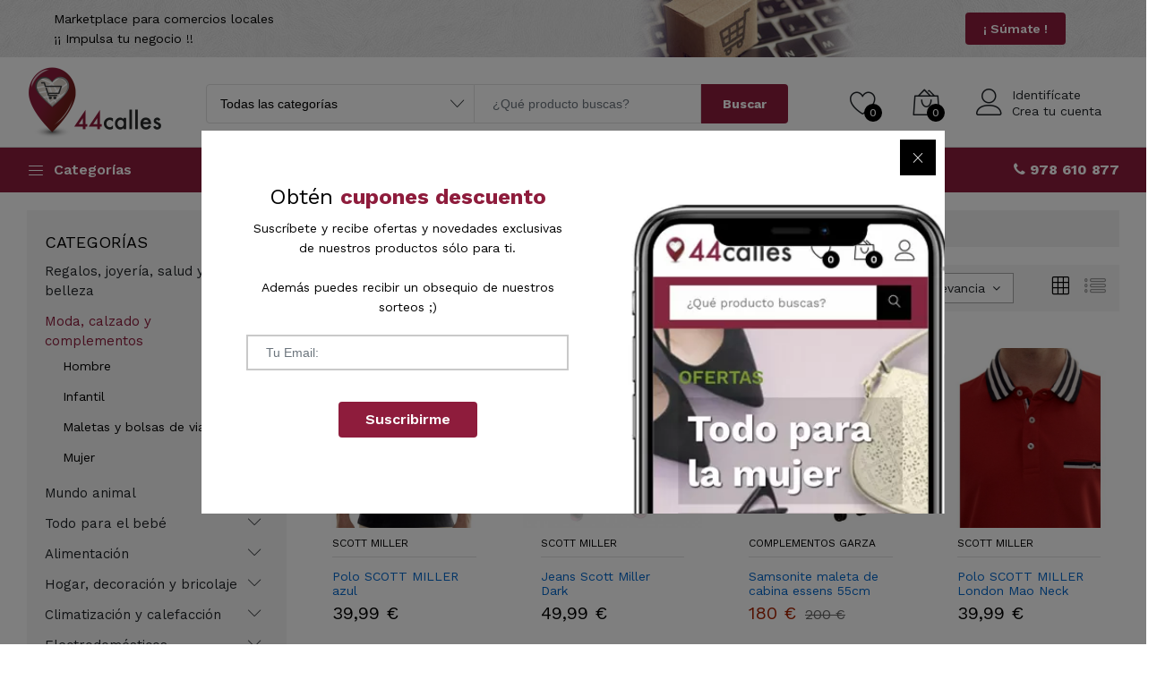

--- FILE ---
content_type: text/html; charset=UTF-8
request_url: https://www.44calles.com/tienda/maletas-y-bolsas-de-viaje/moda/p-9
body_size: 20269
content:
<!DOCTYPE html><html lang="es" itemscope itemtype="http://schema.org/WebPage"><head><meta charset="utf-8"><meta http-equiv="X-UA-Compatible" content="IE=edge"><meta name="viewport" content="width=device-width, initial-scale=1, shrink-to-fit=no"><meta name="format-detection" content="telephone=no"><meta name="apple-mobile-web-app-capable" content="yes"><meta name="theme-color" content="#8E1C3C"><meta name="author" content="Proyecta Consultores TIC"><meta name="description" content="Página 9: Encuentra tu ropa, zapatos, complementos, ropa de interior y equipamiento deportivo de mujer, hombre, niña y niño de todas las marcas y estilos."> <link rel="stylesheet" href="/assets/frontend/marketplace/plugins/nouislider/nouislider.min.css"> <link rel="stylesheet" href="/assets/frontend/marketplace/plugins/select2/dist/css/select2.min.css"> <link rel="canonical" href="https://www.44calles.com/tienda/moda"> <meta itemprop="name" content="Moda, calzado y complementos - 9"> <meta itemprop="description" content="Página 9: Encuentra tu ropa, zapatos, complementos, ropa de interior y equipamiento deportivo de mujer, hombre, niña y niño de todas las marcas y estilos."> <meta itemprop="image" content="https://www.44calles.com/uploads/marketplace/productos/tittobuniyscottmiller/m_6474_1.jpg"> <meta property="og:url" content="https://www.44calles.com/tienda/moda"> <meta property="og:type" content="website"> <meta property="og:title" content="Moda, calzado y complementos - 9"> <meta property="og:description" content="Página 9: Encuentra tu ropa, zapatos, complementos, ropa de interior y equipamiento deportivo de mujer, hombre, niña y niño de todas las marcas y estilos."> <meta property="og:image" content="https://www.44calles.com/uploads/marketplace/productos/tittobuniyscottmiller/m_6474_1.jpg"> <meta name="twitter:card" content="summary_large_image"> <meta name="twitter:title" content="Moda, calzado y complementos - 9"> <meta name="twitter:description" content="Página 9: Encuentra tu ropa, zapatos, complementos, ropa de interior y equipamiento deportivo de mujer, hombre, niña y niño de todas las marcas y estilos."> <meta name="twitter:image" content="https://www.44calles.com/uploads/marketplace/productos/tittobuniyscottmiller/m_6474_1.jpg"> <script type="application/ld+json">
{
  "@context": "http://schema.org",
  "@type": "BreadcrumbList",
  "itemListElement": [{
    "@type": "ListItem",
    "position": 1,
    "name": "Inicio",
    "item": "https://www.44calles.com"
  },
        {
    "@type": "ListItem",
    "position": 2,
    "name": "Moda, calzado y complementos",
    "item": "https://www.44calles.com/tienda/moda"
  }            {
    "@type": "ListItem",
    "position": 2,
    "name": "Nuestras ofertas",
    "item": "https://www.44calles.com/tienda/moda"
  }
    ]
}
</script> <meta name="google-site-verification" content="ZYL20PEAx0A90yAbPCpZr9HRw-tkK3fZR2klMjGwGtw"><title>Moda, calzado y complementos - 9 | 44 calles</title><link rel="stylesheet" href="/assets/frontend/marketplace/fonts/Linearicons/Linearicons/Font/demo-files/demo.min.css"><link rel="stylesheet" href="/assets/frontend/bootstrap.min.css"><link rel="stylesheet" href="/assets/frontend/css/marketplace.min.css"><link rel="apple-touch-icon" sizes="180x180" href="/uploads/marketplace/favicon/apple-touch-icon.png"><link rel="icon" type="image/png" sizes="32x32" href="/uploads/marketplace/favicon/favicon-32x32.png"><link rel="icon" type="image/png" sizes="16x16" href="/uploads/marketplace/favicon/favicon-16x16.png"><link rel="manifest" href="/uploads/marketplace/favicon/site.webmanifest"><link rel="mask-icon" href="/uploads/marketplace/favicon/safari-pinned-tab.svg" color="#8E1C3C"><link rel="shortcut icon" href="/uploads/marketplace/favicon/favicon.ico"><meta name="msapplication-TileColor" content="#8E1C3C"><meta name="msapplication-config" content="/uploads/marketplace/favicon/browserconfig.xml"><meta name="theme-color" content="#ffffff"><script async src="https://www.googletagmanager.com/gtag/js?id=G-E7RYMZ3S6M"></script> <script>
  window.dataLayer = window.dataLayer || [];
  function gtag(){dataLayer.push(arguments);}
  gtag('js', new Date());

  gtag('config', 'G-E7RYMZ3S6M');
</script><script type="application/ld+json">{"@context": "http://schema.org","@type": "Organization","name": "44 calles","url": "https://www.44calles.com","logo": "https://www.44calles.com/uploads/marketplace/config/44calles.png","sameAs": ["https://www.facebook.com/44calles","","https://www.instagram.com/44calles"],"contactPoint": [{"@type": "ContactPoint","telephone": "978610877","contactType": "customer support"}]}</script></head><body class="loaded"><div class="ps-block--promotion-header bg--cover" data-background="/uploads/marketplace/marketplace-comercio-local.jpg"><div class="container"><div class="ps-block__left"><figure><p>Marketplace para comercios locales</p><p>¡¡ Impulsa tu negocio !!</p></figure></div><div class="ps-block__center"></div><a class="ps-btn ps-btn--sm" href="/crear-tienda-online">¡ Súmate !</a></div></div><header class="header header--1" data-sticky="true"><div class="header__top"><div class="ps-container"><div class="header__left"><div class="menu--product-categories"><div class="menu__toggle"><i class="icon-menu"></i><span> Categorías</span></div><div class="menu__content"><ul class="menu--dropdown"><li class="menu-item-has-children has-mega-menu"><a href="/tienda/regalos-joyas-salud-belleza"><i class="icon-gift"></i> Regalos, joyería, salud y belleza</a></li><li class="menu-item-has-children has-mega-menu"><a href="/tienda/moda"><i class="icon-shirt"></i> Moda, calzado y complementos</a></li><li class="menu-item-has-children has-mega-menu"><a href="/tienda/mundo-animal"><i class="icon-bone"></i> Mundo animal</a></li><li class="menu-item-has-children has-mega-menu"><a href="/tienda/todo-para-el-bebe"><i class="icon-baby-bottle"></i> Todo para el bebé</a></li><li class="menu-item-has-children has-mega-menu"><a href="/tienda/supermercado"><i class="icon-bread"></i> Alimentación</a></li><li class="menu-item-has-children has-mega-menu"><a href="/tienda/hogar-decoracion-y-bricolaje"><i class="icon-lampshade"></i> Hogar, decoración y bricolaje</a></li><li class="menu-item-has-children has-mega-menu"><a href="/tienda/climatizacion-y-calefaccion"><i class="icon-sun"></i> Climatización y calefacción</a></li><li class="menu-item-has-children has-mega-menu"><a href="/tienda/electrodomesticos-informatica-y-electronica"><i class="icon-desktop"></i> Electrodomésticos, informática, electrónica</a></li><li class="menu-item-has-children has-mega-menu"><a href="/tienda/deportes"><i class="icon-tennis"></i> Deportes</a></li><li class="menu-item-has-children has-mega-menu"><a href="/tienda/ahorro-energetico"><i class="icon-lamp"></i> Ahorro energético</a></li></ul></div></div><a class="ps-logo" href="/"><img src="/assets/frontend/marketplace/img/logo.png" alt="Marketplace 44 calles" width="160"></a></div><div class="header__center pt-20"><form class="ps-form--quick-search buscador" method="get" onsubmit="return buscar()"><div class="form-group--icon"><i class="icon-chevron-down"></i><label for="selectcategorias" style="margin-bottom:0;width:100%"><select name="c" id="selectcategorias" class="form-control" title="Selecciona categorías"><option value="" selected="selected">Todas las categorías</option><option class="level-0" value="regalos-joyas-salud-belleza">Regalos, joyería, salud y belleza</option><option class="level-1" value="perfumeria">   Alta perfumería</option><option class="level-1" value="cuidado-corporal">   Dermocosmética</option><option class="level-1" value="joyeria-relojes">   Joyería y relojes</option><option class="level-1" value="regalos">   Regalos</option><option class="level-1" value="salud-y-belleza">   Salud y belleza</option><option class="level-0" value="moda">Moda, calzado y complementos</option><option class="level-1" value="moda-hombre">   Hombre</option><option class="level-1" value="moda-infantil">   Infantil</option><option class="level-1" value="maletas-y-bolsas-de-viaje">   Maletas y bolsas de viaje</option><option class="level-1" value="moda-mujer">   Mujer</option><option class="level-0" value="mundo-animal">Mundo animal</option><option class="level-0" value="todo-para-el-bebe">Todo para el bebé</option><option class="level-1" value="accesorios-bebe">   Accesorios</option><option class="level-1" value="carros-de-bebe">   Carros</option><option class="level-1" value="descanso-y-bano-bebes">   Descanso y baño</option><option class="level-1" value="lactancia">   Lactancia</option><option class="level-1" value="sillas-de-coche">   Sillas de coche</option><option class="level-1" value="sillas-de-paseo">   Sillas de paseo</option><option class="level-0" value="supermercado">Alimentación</option><option class="level-1" value="congelados">   Congelados</option><option class="level-1" value="embutidos">   Embutidos</option><option class="level-1" value="jamon-de-teruel">   Jamón de Teruel y paletas</option><option class="level-1" value="tienda-de-mascotas">   Mascotas</option><option class="level-1" value="quesos-de-teruel">   Quesos de Teruel</option><option class="level-0" value="hogar-decoracion-y-bricolaje">Hogar, decoración y bricolaje</option><option class="level-1" value="ceramica-de-teruel">   Artesanía cerámica turolense</option><option class="level-1" value="bellas-artes-manualidades-y-restauracion">   Bellas artes, manualidades y restauración</option><option class="level-1" value="bricolaje-y-ferreteria">   Bricolaje y ferretería</option><option class="level-1" value="decoracion">   Decoración</option><option class="level-1" value="descanso">   Descanso</option><option class="level-1" value="iluminacion">   Iluminación</option><option class="level-1" value="jardin-y-exterior">   Jardín y exterior</option><option class="level-1" value="menaje-de-cocina">   Menaje de cocina</option><option class="level-1" value="menaje-de-mesa">   Menaje de mesa</option><option class="level-1" value="muebles-para-el-hogar">   Muebles</option><option class="level-1" value="muebles-de-oficina">   Muebles de oficina</option><option class="level-1" value="remolques-para-coches">   Remolques para automoviles</option><option class="level-1" value="sofas">   Sofás</option><option class="level-1" value="textil-y-descanso">   Textil hogar</option><option class="level-0" value="climatizacion-y-calefaccion">Climatización y calefacción</option><option class="level-1" value="agua-caliente">   Agua caliente</option><option class="level-1" value="calefaccion">   Calefacción</option><option class="level-1" value="emisores">   Emisores</option><option class="level-1" value="fontaneria">   Fontanería</option><option class="level-1" value="mantenimiento">   Mantenimiento</option><option class="level-1" value="ocio-bienestar">   Ocio y bienestar</option><option class="level-1" value="renovables">   Renovables</option><option class="level-1" value="salud-hogar">   Salud</option><option class="level-0" value="electrodomesticos-informatica-y-electronica">Electrodomésticos, informática, electrónica</option><option class="level-1" value="electrodomesticos">   Electrodomésticos</option><option class="level-1" value="informatica">   Informática</option><option class="level-1" value="moviles-accesorios">   Móviles y accesorios</option><option class="level-1" value="sonido">   Sonido</option><option class="level-1" value="tv">   TV</option><option class="level-0" value="deportes">Deportes</option><option class="level-0" value="ahorro-energetico">Ahorro energético</option></select></label></div><label for="buscar" style="margin-bottom:0;width:100%"><span class="sr-only">¿Qué producto buscas?</span><input class="form-control input-search" type="text" name="q" id="buscar" placeholder="¿Qué producto buscas?" style="height:44px" value=""></label><button type="submit">Buscar</button><div class="ps-panel--search-result"></div></form></div><div class="header__right pt-20"><div class="header__actions"><a class="header__extra" href="/tienda/favoritos"><i class="icon-heart"></i><span><span class="sr-only">Mis favoritos:</span> <i id="favoritos">0</i></span></a><div class="ps-cart--mini"><a class="header__extra" href="/tienda/cesta"><i class="icon-bag2"></i><span class="sr-only">Mi cesta:</span> <span><i id="cantidadtotal_top">0</i></span></a><div class="ps-cart__content" id="topcesta"> <div class="ps-cart__items" style="overflow:scroll;max-height:500px"> <div class="text-center font-weight-bold mb-20">No hay productos en tu cesta</div> </div> </div> <script src="/assets/frontend/marketplace/plugins/jquery-3.7.1.min.js"></script> <script src="/assets/frontend/marketplace/plugins/popper.min.js"></script> <script src="/assets/frontend/marketplace/plugins/bootstrap/js/bootstrap.min.js"></script> <script>
$('.elimina_prod').click(function(e){
	e.preventDefault();
	$(this).html('<i class="fa fa-refresh fa-spin"></i>');
	var micesta = $(this).data("micesta");	
	jQuery.post("/productos?ac=actualiza", { idprod: $(this).data("idprod"), unique_key: $(this).data("unique_key"), cantidad: 0 }, function() {
		actualizacestas();
		if (micesta == 1) {
			$("#micesta").load("/tienda?ac=cesta&ajax=1", function() {
			});			
		}
	});
});	
</script></div><div class="ps-block--user-header"><div class="ps-block__left"><i class="icon-user"></i></div><div class="ps-block__right"><a href="/tienda/login">Identifícate</a><a href="/tienda/registro">Crea tu cuenta</a></div></div></div></div></div></div><nav class="navigation"><div class="ps-container"><div class="navigation__left"><div class="menu--product-categories"><div class="menu__toggle"><i class="icon-menu"></i><span> Categorías</span></div><div class="menu__content"><ul class="menu--dropdown"><li class="menu-item-has-children has-mega-menu"><a class="nivel1" href="/tienda/regalos-joyas-salud-belleza"><i class="icon-gift"></i> Regalos, joyería, salud y belleza</a><div class="mega-menu"><div class="mega-menu__column"><h2>Alta perfumería <span class="sub-toggle"></span></h2><ul class="mega-menu__list"><li><a href="/tienda/maquillaje">Maquillaje</a></li></ul></div><div class="mega-menu__column"><h2>Dermocosmética <span class="sub-toggle"></span></h2><ul class="mega-menu__list"><li><a href="/tienda/cuidado-del-bebe">Cuidado bebés</a></li><li><a href="/tienda/cuidados-cuerpo">Cuidado del cuerpo</a></li><li><a href="/tienda/cuidados-rostro">Cuidado del rostro</a></li></ul></div><div class="mega-menu__column"><h2>Joyería y relojes <span class="sub-toggle"></span></h2><ul class="mega-menu__list"><li><a href="/tienda/joyeria">Joyería</a></li><li><a href="/tienda/bisuteria">Otros complementos</a></li><li><a href="/tienda/relojes">Relojes</a></li></ul></div><div class="mega-menu__column"><h2>Regalos <span class="sub-toggle"></span></h2><ul class="mega-menu__list"><li><a href="/tienda/regalos-originales">Regalos originales</a></li><li><a href="/tienda/regalos-para-casa">Regalos para casa</a></li><li><a href="/tienda/regalos-tecnologicos">Regalos tecnológicos</a></li></ul></div><div class="mega-menu__column"><h2>Salud y belleza <span class="sub-toggle"></span></h2><ul class="mega-menu__list"><li><a href="/tienda/bano-y-ducha">Baño y ducha</a></li><li><a href="/tienda/gafas-lentillas">Óptica</a></li></ul></div></div></li><li class="menu-item-has-children has-mega-menu"><a class="nivel1" href="/tienda/moda"><i class="icon-shirt"></i> Moda, calzado y complementos</a><div class="mega-menu"><div class="mega-menu__column"><h2>Hombre <span class="sub-toggle"></span></h2><ul class="mega-menu__list"><li><a href="/tienda/accesorios-de-hombre">Accesorios</a></li><li><a href="/tienda/ropa-deportiva-hombre">Equipamiento deportivo</a></li><li><a href="/tienda/ropa-de-hombre">Ropa</a></li><li><a href="/tienda/ropa-interior">Ropa interior</a></li><li><a href="/tienda/zapatos-de-hombre">Zapatos</a></li></ul></div><div class="mega-menu__column"><h2>Infantil <span class="sub-toggle"></span></h2><ul class="mega-menu__list"><li><a href="/tienda/ropa-bebe-nina-0-36-meses">Bebe niña</a></li><li><a href="/tienda/ropa-bebe-nino-0-36-meses">Bebe niño</a></li><li><a href="/tienda/ropa-nina-1-16-anos">Niña</a></li><li><a href="/tienda/ropa-nino-1-16-anos">Niño</a></li></ul></div><div class="mega-menu__column"><h2>Maletas y bolsas de viaje <span class="sub-toggle"></span></h2><ul class="mega-menu__list"><li><a href="/tienda/accesorios-viaje">Accesorios</a></li><li><a href="/tienda/bolsas">Bolsas</a></li><li><a href="/tienda/maletas">Maletas</a></li><li><a href="/tienda/neceseres">Neceseres</a></li></ul></div><div class="mega-menu__column"><h2>Mujer <span class="sub-toggle"></span></h2><ul class="mega-menu__list"><li><a href="/tienda/accesorios-de-mujer">Accesorios</a></li><li><a href="/tienda/bolsos">Bolsos</a></li><li><a href="/tienda/ropa-deportiva-mujer">Equipamiento deportivo</a></li><li><a href="/tienda/lenceria">Lencería</a></li><li><a href="/tienda/ropa-de-mujer">Ropa</a></li><li><a href="/tienda/zapatos-de-mujer">Zapatos</a></li></ul></div></div></li><li class="menu-item-has-children has-mega-menu"><a class="nivel1" href="/tienda/mundo-animal"><i class="icon-bone"></i> Mundo animal</a></li><li class="menu-item-has-children has-mega-menu"><a class="nivel1" href="/tienda/todo-para-el-bebe"><i class="icon-baby-bottle"></i> Todo para el bebé</a><div class="mega-menu" style="display:block;min-width:100%"><ul class="mega-menu__list"><li><a href="/tienda/accesorios-bebe">Accesorios</a></li></ul><ul class="mega-menu__list"><li><a href="/tienda/carros-de-bebe">Carros</a></li></ul><ul class="mega-menu__list"><li><a href="/tienda/descanso-y-bano-bebes">Descanso y baño</a></li></ul><ul class="mega-menu__list"><li><a href="/tienda/lactancia">Lactancia</a></li></ul><ul class="mega-menu__list"><li><a href="/tienda/sillas-de-coche">Sillas de coche</a></li></ul><ul class="mega-menu__list"><li><a href="/tienda/sillas-de-paseo">Sillas de paseo</a></li></ul></div></li><li class="menu-item-has-children has-mega-menu"><a class="nivel1" href="/tienda/supermercado"><i class="icon-bread"></i> Alimentación</a><div class="mega-menu" style="display:block;min-width:100%"><ul class="mega-menu__list"><li><a href="/tienda/congelados">Congelados</a></li></ul><ul class="mega-menu__list"><li><a href="/tienda/embutidos">Embutidos</a></li></ul><ul class="mega-menu__list"><li><a href="/tienda/jamon-de-teruel">Jamón de Teruel y paletas</a></li></ul><ul class="mega-menu__list"><li><a href="/tienda/tienda-de-mascotas">Mascotas</a></li></ul><ul class="mega-menu__list"><li><a href="/tienda/quesos-de-teruel">Quesos de Teruel</a></li></ul></div></li><li class="menu-item-has-children has-mega-menu"><a class="nivel1" href="/tienda/hogar-decoracion-y-bricolaje"><i class="icon-lampshade"></i> Hogar, decoración y bricolaje</a><div class="mega-menu" style="display:block;min-width:100%"><ul class="mega-menu__list"><li><a href="/tienda/ceramica-de-teruel">Artesanía cerámica turolense</a></li></ul><ul class="mega-menu__list"><li><a href="/tienda/bellas-artes-manualidades-y-restauracion">Bellas artes, manualidades y restauración</a></li></ul><ul class="mega-menu__list"><li><a href="/tienda/bricolaje-y-ferreteria">Bricolaje y ferretería</a></li></ul><ul class="mega-menu__list"><li><a href="/tienda/decoracion">Decoración</a></li></ul><ul class="mega-menu__list"><li><a href="/tienda/descanso">Descanso</a></li></ul><ul class="mega-menu__list"><li><a href="/tienda/iluminacion">Iluminación</a></li></ul><ul class="mega-menu__list"><li><a href="/tienda/jardin-y-exterior">Jardín y exterior</a></li></ul><ul class="mega-menu__list"><li><a href="/tienda/menaje-de-cocina">Menaje de cocina</a></li></ul><ul class="mega-menu__list"><li><a href="/tienda/menaje-de-mesa">Menaje de mesa</a></li></ul><ul class="mega-menu__list"><li><a href="/tienda/muebles-para-el-hogar">Muebles</a></li></ul><ul class="mega-menu__list"><li><a href="/tienda/muebles-de-oficina">Muebles de oficina</a></li></ul><ul class="mega-menu__list"><li><a href="/tienda/remolques-para-coches">Remolques para automoviles</a></li></ul><ul class="mega-menu__list"><li><a href="/tienda/sofas">Sofás</a></li></ul><ul class="mega-menu__list"><li><a href="/tienda/textil-y-descanso">Textil hogar</a></li></ul></div></li><li class="menu-item-has-children has-mega-menu"><a class="nivel1" href="/tienda/climatizacion-y-calefaccion"><i class="icon-sun"></i> Climatización y calefacción</a><div class="mega-menu" style="display:block;min-width:100%"><ul class="mega-menu__list"><li><a href="/tienda/agua-caliente">Agua caliente</a></li></ul><ul class="mega-menu__list"><li><a href="/tienda/calefaccion">Calefacción</a></li></ul><ul class="mega-menu__list"><li><a href="/tienda/emisores">Emisores</a></li></ul><ul class="mega-menu__list"><li><a href="/tienda/fontaneria">Fontanería</a></li></ul><ul class="mega-menu__list"><li><a href="/tienda/mantenimiento">Mantenimiento</a></li></ul><ul class="mega-menu__list"><li><a href="/tienda/ocio-bienestar">Ocio y bienestar</a></li></ul><ul class="mega-menu__list"><li><a href="/tienda/renovables">Renovables</a></li></ul><ul class="mega-menu__list"><li><a href="/tienda/salud-hogar">Salud</a></li></ul></div></li><li class="menu-item-has-children has-mega-menu"><a class="nivel1" href="/tienda/electrodomesticos-informatica-y-electronica"><i class="icon-desktop"></i> Electrodomésticos, informática, electrónica</a><div class="mega-menu" style="display:block;min-width:100%"><ul class="mega-menu__list"><li><a href="/tienda/electrodomesticos">Electrodomésticos</a></li></ul><ul class="mega-menu__list"><li><a href="/tienda/informatica">Informática</a></li></ul><ul class="mega-menu__list"><li><a href="/tienda/moviles-accesorios">Móviles y accesorios</a></li></ul><ul class="mega-menu__list"><li><a href="/tienda/sonido">Sonido</a></li></ul><ul class="mega-menu__list"><li><a href="/tienda/tv">TV</a></li></ul></div></li><li class="menu-item-has-children has-mega-menu"><a class="nivel1" href="/tienda/deportes"><i class="icon-tennis"></i> Deportes</a><div class="mega-menu" style="display:block;min-width:100%"></div></li><li class="menu-item-has-children has-mega-menu"><a class="nivel1" href="/tienda/ahorro-energetico"><i class="icon-lamp"></i> Ahorro energético</a></li></ul></div></div></div><div class="navigation__right"><ul class="menu"><li class="current-menu-item  variosgrupos"><a href="/">Inicio</a><span class="sub-toggle"></span></li><li><a style="padding:15px" href="/tienda/mejores-ofertas">¡¡ Mejores ofertas !!</a></li><li><a style="padding:15px" href="/comercios">Nuestros comercios</a></li><li><a style="padding:15px"href="/crear-tienda-online">¿Eres un comercio?</a></li><li><a style="padding:15px" href="/contactar">Contactar</a></li></ul><ul class="navigation__extra"><li><a href="tel:978610877"><i class="fa fa-phone" aria-hidden="true"></i> <strong>978 610 877</strong></a></li></ul></div></div></nav></header><header class="header header--mobile" data-sticky="true"><div class="navigation--mobile"><div class="navigation__left"><a class="ps-logo" href="/"><img src="/assets/frontend/marketplace/img/logo-movil.png" alt="Marketplace comercio local"></a></div><div class="navigation__right"><div class="header__actions"><div class="ps-cart--mini"><a class="header__extra" href="/tienda/favoritos"><i class="icon-heart"></i><span><i id="favoritosmovil">0</i></span></a></div><div class="ps-cart--mini"><a class="header__extra" href="/tienda/cesta"><i class="icon-bag2"></i><span><i id="cantidadtotal_bottom">0</i></span></a></div><div class="ps-block--user-header"><div class="ps-block__left"><a href="/tienda/login" style="top:3px;position:relative" title="Mi cuenta"><i class="icon-user"></i><span class="sr-only">login</span></a></div><div class="ps-block__right"><a href="/tienda/login#">Identifícate</a><a href="/tienda/registro">Crea tu cuenta</a></div></div></div></div></div><div class="ps-search--mobile"><form class="ps-form--search-mobile buscador" method="get" onsubmit="return buscar()"><div class="form-group--nest"><label for="buscarmovil" style="width:100%"><span class="sr-only">¿Qué producto buscas?</span><input class="form-control input-search" name="q" id="buscarmovil" type="text" placeholder="¿Qué producto buscas?" value=""></label><button type="submit"><i class="icon-magnifier"></i><span class="sr-only">Buscar</span></button></div><div class="ps-panel--search-result"></div></form></div></header><div class="ps-panel--sidebar" id="cart-mobile"><div class="ps-panel__header"><span>Mi cesta</span></div><div class="navigation__content"><div class="ps-cart--mobile" id="bottomcesta" style="margin-bottom:120px"><div class="ps-cart__content"><div class="text-center font-weight-bold display-4">No hay productos en tu cesta</div> </div> <div class="ps-cart__footer"> </div> </div> <script>
$('.elimina_prod').click(function(e){
	e.preventDefault();
	$(this).html('<i class="fa fa-refresh fa-spin"></i>');
	var micesta = $(this).data("micesta");	
	jQuery.post("/productos?ac=actualiza", { idprod: $(this).data("idprod"), unique_key: $(this).data("unique_key"), cantidad: 0 }, function() {
		actualizacestas();
		if (micesta == 1) {
			$("#micesta").load("/tienda?ac=cesta&ajax=1", function() {
			});			
		}
	});
});	
</script></div></div><div class="ps-panel--sidebar" id="navigation-mobile"><div class="ps-panel__header"><span>Menú</span></div><div class="ps-panel__content"><ul class="menu--mobile"><li class="current-menu-item"><a href="/">Inicio</a><span class="sub-toggle"></span></li><li><a href="/tienda/mejores-ofertas">¡¡ Mejores ofertas !!</a></li><li><a href="/comercios">Nuestros comercios</a></li><li><a href="/crear-tienda-online">¿Eres un comercio?</a></li><li><a href="/contactar">Contactar</a></li></ul></div></div><div class="navigation--list"><div class="navigation__content"><a class="navigation__item ps-toggle--sidebar" href="#menu-mobile"><i class="icon-list4"></i><span> Categorías</span></a><a class="navigation__item ps-toggle--sidebar" href="#navigation-mobile"><i class="icon-menu"></i><span> Menú</span></a><a class="navigation__item ps-toggle--sidebar" href="#search-sidebar"><i class="icon-magnifier"></i><span> Buscar</span></a><a class="navigation__item ps-toggle--sidebar" href="#cart-mobile"><i class="icon-bag2"></i><span> Mi cesta</span></a></div></div><div class="ps-panel--sidebar" id="search-sidebar"><div class="ps-panel__header"><form class="ps-form--search-mobile buscador" method="get" onsubmit="return buscar()"><div class="form-group--nest"><label for="buscarmoviltop" style="width:100%"><span class="sr-only">¿Qué producto buscas?</span><input class="form-control input-search" name="q" id="buscarmoviltop" type="text" placeholder="¿Qué producto buscas?" value=""></label><button type="submit"><i class="icon-magnifier"></i><span class="sr-only">Buscar</span></button></div><div class="ps-panel--search-result"></div></form></div><div class="navigation__content"></div></div><div class="ps-panel--sidebar" id="menu-mobile"><div class="ps-panel__header"><span>Categorías</span></div><div class="ps-panel__content"><ul class="menu--mobile"><li class="menu-item-has-children has-mega-menu"><a href="/tienda/regalos-joyas-salud-belleza"><i class="icon-gift"></i> Regalos, joyería, salud y belleza</a><span class="sub-toggle"></span><div class="mega-menu"><div class="mega-menu__column"><span><a href="/tienda/perfumeria">Alta perfumería</a><span class="sub-toggle"></span></span><ul class="mega-menu__list"><li><a href="/tienda/maquillaje">Maquillaje</a></li></ul></div><div class="mega-menu__column"><span><a href="/tienda/cuidado-corporal">Dermocosmética</a><span class="sub-toggle"></span></span><ul class="mega-menu__list"><li><a href="/tienda/cuidado-del-bebe">Cuidado bebés</a></li><li><a href="/tienda/cuidados-cuerpo">Cuidado del cuerpo</a></li><li><a href="/tienda/cuidados-rostro">Cuidado del rostro</a></li></ul></div><div class="mega-menu__column"><span><a href="/tienda/joyeria-relojes">Joyería y relojes</a><span class="sub-toggle"></span></span><ul class="mega-menu__list"><li><a href="/tienda/joyeria">Joyería</a></li><li><a href="/tienda/bisuteria">Otros complementos</a></li><li><a href="/tienda/relojes">Relojes</a></li></ul></div><div class="mega-menu__column"><span><a href="/tienda/regalos">Regalos</a><span class="sub-toggle"></span></span><ul class="mega-menu__list"><li><a href="/tienda/regalos-originales">Regalos originales</a></li><li><a href="/tienda/regalos-para-casa">Regalos para casa</a></li><li><a href="/tienda/regalos-tecnologicos">Regalos tecnológicos</a></li></ul></div><div class="mega-menu__column"><span><a href="/tienda/salud-y-belleza">Salud y belleza</a><span class="sub-toggle"></span></span><ul class="mega-menu__list"><li><a href="/tienda/bano-y-ducha">Baño y ducha</a></li><li><a href="/tienda/gafas-lentillas">Óptica</a></li></ul></div></div></li><li class="menu-item-has-children has-mega-menu"><a href="/tienda/moda"><i class="icon-shirt"></i> Moda, calzado y complementos</a><span class="sub-toggle"></span><div class="mega-menu"><div class="mega-menu__column"><span><a href="/tienda/moda-hombre">Hombre</a><span class="sub-toggle"></span></span><ul class="mega-menu__list"><li><a href="/tienda/accesorios-de-hombre">Accesorios</a></li><li><a href="/tienda/ropa-deportiva-hombre">Equipamiento deportivo</a></li><li><a href="/tienda/ropa-de-hombre">Ropa</a></li><li><a href="/tienda/ropa-interior">Ropa interior</a></li><li><a href="/tienda/zapatos-de-hombre">Zapatos</a></li></ul></div><div class="mega-menu__column"><span><a href="/tienda/moda-infantil">Infantil</a><span class="sub-toggle"></span></span><ul class="mega-menu__list"><li><a href="/tienda/ropa-bebe-nina-0-36-meses">Bebe niña</a></li><li><a href="/tienda/ropa-bebe-nino-0-36-meses">Bebe niño</a></li><li><a href="/tienda/ropa-nina-1-16-anos">Niña</a></li><li><a href="/tienda/ropa-nino-1-16-anos">Niño</a></li></ul></div><div class="mega-menu__column"><span><a href="/tienda/maletas-y-bolsas-de-viaje">Maletas y bolsas de viaje</a><span class="sub-toggle"></span></span><ul class="mega-menu__list"><li><a href="/tienda/accesorios-viaje">Accesorios</a></li><li><a href="/tienda/bolsas">Bolsas</a></li><li><a href="/tienda/maletas">Maletas</a></li><li><a href="/tienda/neceseres">Neceseres</a></li></ul></div><div class="mega-menu__column"><span><a href="/tienda/moda-mujer">Mujer</a><span class="sub-toggle"></span></span><ul class="mega-menu__list"><li><a href="/tienda/accesorios-de-mujer">Accesorios</a></li><li><a href="/tienda/bolsos">Bolsos</a></li><li><a href="/tienda/ropa-deportiva-mujer">Equipamiento deportivo</a></li><li><a href="/tienda/lenceria">Lencería</a></li><li><a href="/tienda/ropa-de-mujer">Ropa</a></li><li><a href="/tienda/zapatos-de-mujer">Zapatos</a></li></ul></div></div></li><li class="menu-item-has-children has-mega-menu"><a href="/tienda/mundo-animal"><i class="icon-bone"></i> Mundo animal</a></li><li class="menu-item-has-children has-mega-menu"><a href="/tienda/todo-para-el-bebe"><i class="icon-baby-bottle"></i> Todo para el bebé</a><span class="sub-toggle"></span><div class="mega-menu"><div class="mega-menu__column"><span><a href="/tienda/accesorios-bebe">Accesorios</a></span></div><div class="mega-menu__column"><span><a href="/tienda/carros-de-bebe">Carros</a></span></div><div class="mega-menu__column"><span><a href="/tienda/descanso-y-bano-bebes">Descanso y baño</a></span></div><div class="mega-menu__column"><span><a href="/tienda/lactancia">Lactancia</a></span></div><div class="mega-menu__column"><span><a href="/tienda/sillas-de-coche">Sillas de coche</a></span></div><div class="mega-menu__column"><span><a href="/tienda/sillas-de-paseo">Sillas de paseo</a></span></div></div></li><li class="menu-item-has-children has-mega-menu"><a href="/tienda/supermercado"><i class="icon-bread"></i> Alimentación</a><span class="sub-toggle"></span><div class="mega-menu"><div class="mega-menu__column"><span><a href="/tienda/congelados">Congelados</a></span><ul class="mega-menu__list"></ul></div><div class="mega-menu__column"><span><a href="/tienda/embutidos">Embutidos</a></span></div><div class="mega-menu__column"><span><a href="/tienda/jamon-de-teruel">Jamón de Teruel y paletas</a></span></div><div class="mega-menu__column"><span><a href="/tienda/tienda-de-mascotas">Mascotas</a><span class="sub-toggle"></span></span><ul class="mega-menu__list"><li><a href="/tienda/gatos">Gatos</a></li><li><a href="/tienda/pajaros">Pájaros</a></li><li><a href="/tienda/pienso-para-perros">Perros</a></li><li><a href="/tienda/roedores">Roedores</a></li></ul></div><div class="mega-menu__column"><span><a href="/tienda/quesos-de-teruel">Quesos de Teruel</a></span><ul class="mega-menu__list"></ul></div></div></li><li class="menu-item-has-children has-mega-menu"><a href="/tienda/hogar-decoracion-y-bricolaje"><i class="icon-lampshade"></i> Hogar, decoración y bricolaje</a><span class="sub-toggle"></span><div class="mega-menu"><div class="mega-menu__column"><span><a href="/tienda/ceramica-de-teruel">Artesanía cerámica turolense</a></span></div><div class="mega-menu__column"><span><a href="/tienda/bellas-artes-manualidades-y-restauracion">Bellas artes, manualidades y restauración</a></span></div><div class="mega-menu__column"><span><a href="/tienda/bricolaje-y-ferreteria">Bricolaje y ferretería</a><span class="sub-toggle"></span></span><ul class="mega-menu__list"><li><a href="/tienda/cuchillos">Cuchillos</a></li></ul></div><div class="mega-menu__column"><span><a href="/tienda/decoracion">Decoración</a></span></div><div class="mega-menu__column"><span><a href="/tienda/descanso">Descanso</a></span></div><div class="mega-menu__column"><span><a href="/tienda/iluminacion">Iluminación</a></span></div><div class="mega-menu__column"><span><a href="/tienda/jardin-y-exterior">Jardín y exterior</a></span></div><div class="mega-menu__column"><span><a href="/tienda/menaje-de-cocina">Menaje de cocina</a></span></div><div class="mega-menu__column"><span><a href="/tienda/menaje-de-mesa">Menaje de mesa</a></span></div><div class="mega-menu__column"><span><a href="/tienda/muebles-para-el-hogar">Muebles</a><span class="sub-toggle"></span></span><ul class="mega-menu__list"><li><a href="/tienda/banos">Baños</a></li><li><a href="/tienda/cocinas">Cocinas</a></li><li><a href="/tienda/griferia">Grifería</a></li></ul></div><div class="mega-menu__column"><span><a href="/tienda/muebles-de-oficina">Muebles de oficina</a></span></div><div class="mega-menu__column"><span><a href="/tienda/remolques-para-coches">Remolques para automoviles</a></span></div><div class="mega-menu__column"><span><a href="/tienda/sofas">Sofás</a></span></div><div class="mega-menu__column"><span><a href="/tienda/textil-y-descanso">Textil hogar</a></span></div></div></li><li class="menu-item-has-children has-mega-menu"><a href="/tienda/climatizacion-y-calefaccion"><i class="icon-sun"></i> Climatización y calefacción</a><span class="sub-toggle"></span><div class="mega-menu"><div class="mega-menu__column"><span><a href="/tienda/agua-caliente">Agua caliente</a><span class="sub-toggle"></span></span><ul class="mega-menu__list"><li><a href="/tienda/bomba-de-calor-de-acs">Bomba de calor de ACS</a></li><li><a href="/tienda/calentadores-a-gas">Calentadores a gas</a></li><li><a href="/tienda/interacumuladores">Interacumuladores</a></li><li><a href="/tienda/termos-electricos">Termos eléctricos</a></li></ul></div><div class="mega-menu__column"><span><a href="/tienda/calefaccion">Calefacción</a><span class="sub-toggle"></span></span><ul class="mega-menu__list"><li><a href="/tienda/bombas">Bombas</a></li><li><a href="/tienda/calderas-de-gas">Calderas de gas</a></li><li><a href="/tienda/calderas-de-gasoleo">Calderas de gasoleo</a></li><li><a href="/tienda/chimeneas">Chimeneas</a></li><li><a href="/tienda/termostatos">Termostatos</a></li></ul></div><div class="mega-menu__column"><span><a href="/tienda/emisores">Emisores</a><span class="sub-toggle"></span></span><ul class="mega-menu__list"><li><a href="/tienda/fancoils">Fancoils</a></li><li><a href="/tienda/radiadores">Radiadores</a></li><li><a href="/tienda/radiadores-de-baja-temperatura">Radiadores de baja temperatura</a></li></ul></div><div class="mega-menu__column"><span><a href="/tienda/fontaneria">Fontanería</a><span class="sub-toggle"></span></span><ul class="mega-menu__list"><li><a href="/tienda/depositos-de-agua">Depositos de agua</a></li><li><a href="/tienda/descalcificadores">Descalcificadores</a></li></ul></div><div class="mega-menu__column"><span><a href="/tienda/mantenimiento">Mantenimiento</a></span></div><div class="mega-menu__column"><span><a href="/tienda/ocio-bienestar">Ocio y bienestar</a><span class="sub-toggle"></span></span><ul class="mega-menu__list"><li><a href="/tienda/bombas-para-piscina">Bombas para piscina</a></li><li><a href="/tienda/ducha-solar">Ducha solar</a></li><li><a href="/tienda/limpiafondos">Limpiafondos</a></li><li><a href="/tienda/piscinas">Piscinas</a></li><li><a href="/tienda/spas">SPAS</a></li></ul></div><div class="mega-menu__column"><span><a href="/tienda/renovables">Renovables</a><span class="sub-toggle"></span></span><ul class="mega-menu__list"><li><a href="/tienda/aerotermia">Aerotermia</a></li><li><a href="/tienda/calderas-de-biomasa">Calderas de biomasa</a></li><li><a href="/tienda/calderas-de-pellet">Calderas de pellet</a></li><li><a href="/tienda/chimeneas-de-lena">Chimeneas de leña</a></li><li><a href="/tienda/estufas">Estufas</a></li><li><a href="/tienda/estufas-canalizables">Estufas canalizables</a></li><li><a href="/tienda/termoestufas">Termoestufas</a></li></ul></div><div class="mega-menu__column"><span><a href="/tienda/salud-hogar">Salud</a></span></div></div></li><li class="menu-item-has-children has-mega-menu"><a href="/tienda/electrodomesticos-informatica-y-electronica"><i class="icon-desktop"></i> Electrodomésticos, informática, electrónica</a><span class="sub-toggle"></span><div class="mega-menu"><div class="mega-menu__column"><span><a href="/tienda/electrodomesticos">Electrodomésticos</a></span></div><div class="mega-menu__column"><span><a href="/tienda/informatica">Informática</a></span></div><div class="mega-menu__column"><span><a href="/tienda/moviles-accesorios">Móviles y accesorios</a></span></div><div class="mega-menu__column"><span><a href="/tienda/sonido">Sonido</a></span></div><div class="mega-menu__column"><span><a href="/tienda/tv">TV</a></span></div></div></li><li class="menu-item-has-children has-mega-menu"><a href="/tienda/deportes"><i class="icon-tennis"></i> Deportes</a><span class="sub-toggle"></span><div class="mega-menu"></div></li><li class="menu-item-has-children has-mega-menu"><a href="/tienda/ahorro-energetico"><i class="icon-lamp"></i> Ahorro energético</a></li></ul></div></div> <div class="ps-page--shop mt-20"><div class="ps-container"><div class="ps-layout--shop"><div class="ps-layout__left" id="layout-categorias"><aside class="widget widget_shop"> <h4 class="widget-title" style="margin-bottom:5px">Categorías</h4> <ul class="ps-list--categories"> <li class="current-menu-item menu-item-has-children"> <a href="/tienda/regalos-joyas-salud-belleza">Regalos, joyería, salud y belleza</a> <span class="sub-toggle"><i class="fa fa-angle-down"></i></span> <ul class="sub-menu"> <li class="current-menu-item menu-item-has-children"> <a href="/tienda/perfumeria">Alta perfumería</a> <span class="sub-toggle"><i class="fa fa-angle-down"></i></span> <ul class="sub-menu"> <li class="current-menu-item"> <a href="/tienda/maquillaje">Maquillaje</a> </li> </ul> </li> <li class="current-menu-item menu-item-has-children"> <a href="/tienda/cuidado-corporal">Dermocosmética</a> <span class="sub-toggle"><i class="fa fa-angle-down"></i></span> <ul class="sub-menu"> <li class="current-menu-item"> <a href="/tienda/cuidado-del-bebe">Cuidado bebés</a> </li> <li class="current-menu-item"> <a href="/tienda/cuidados-cuerpo">Cuidado del cuerpo</a> </li> <li class="current-menu-item"> <a href="/tienda/cuidados-rostro">Cuidado del rostro</a> </li> </ul> </li> <li class="current-menu-item menu-item-has-children"> <a href="/tienda/joyeria-relojes">Joyería y relojes</a> <span class="sub-toggle"><i class="fa fa-angle-down"></i></span> <ul class="sub-menu"> <li class="current-menu-item"> <a href="/tienda/joyeria">Joyería</a> </li> <li class="current-menu-item"> <a href="/tienda/bisuteria">Otros complementos</a> </li> <li class="current-menu-item"> <a href="/tienda/relojes">Relojes</a> </li> </ul> </li> <li class="current-menu-item menu-item-has-children"> <a href="/tienda/regalos">Regalos</a> <span class="sub-toggle"><i class="fa fa-angle-down"></i></span> <ul class="sub-menu"> <li class="current-menu-item"> <a href="/tienda/regalos-originales">Regalos originales</a> </li> <li class="current-menu-item"> <a href="/tienda/regalos-para-casa">Regalos para casa</a> </li> <li class="current-menu-item"> <a href="/tienda/regalos-tecnologicos">Regalos tecnológicos</a> </li> </ul> </li> <li class="current-menu-item menu-item-has-children"> <a href="/tienda/salud-y-belleza">Salud y belleza</a> <span class="sub-toggle"><i class="fa fa-angle-down"></i></span> <ul class="sub-menu"> <li class="current-menu-item"> <a href="/tienda/bano-y-ducha">Baño y ducha</a> </li> <li class="current-menu-item"> <a href="/tienda/gafas-lentillas">Óptica</a> </li> </ul> </li> </ul> </li> <li class="current-menu-item menu-item-has-children"> <a href="/tienda/moda" style="color:#8E1C3C">Moda, calzado y complementos</a> <span class="sub-toggle"><i class="fa fa-angle-down"></i></span> <ul class="sub-menu" style="display:block"> <li class="current-menu-item menu-item-has-children"> <a href="/tienda/moda-hombre">Hombre</a> <span class="sub-toggle"><i class="fa fa-angle-down"></i></span> <ul class="sub-menu"> <li class="current-menu-item"> <a href="/tienda/accesorios-de-hombre">Accesorios</a> </li> <li class="current-menu-item"> <a href="/tienda/ropa-deportiva-hombre">Equipamiento deportivo</a> </li> <li class="current-menu-item"> <a href="/tienda/ropa-de-hombre">Ropa</a> </li> <li class="current-menu-item"> <a href="/tienda/ropa-interior">Ropa interior</a> </li> <li class="current-menu-item"> <a href="/tienda/zapatos-de-hombre">Zapatos</a> </li> </ul> </li> <li class="current-menu-item menu-item-has-children"> <a href="/tienda/moda-infantil">Infantil</a> <span class="sub-toggle"><i class="fa fa-angle-down"></i></span> <ul class="sub-menu"> <li class="current-menu-item"> <a href="/tienda/ropa-bebe-nina-0-36-meses">Bebe niña</a> </li> <li class="current-menu-item"> <a href="/tienda/ropa-bebe-nino-0-36-meses">Bebe niño</a> </li> <li class="current-menu-item"> <a href="/tienda/ropa-nina-1-16-anos">Niña</a> </li> <li class="current-menu-item"> <a href="/tienda/ropa-nino-1-16-anos">Niño</a> </li> </ul> </li> <li class="current-menu-item menu-item-has-children"> <a href="/tienda/maletas-y-bolsas-de-viaje">Maletas y bolsas de viaje</a> <span class="sub-toggle"><i class="fa fa-angle-down"></i></span> <ul class="sub-menu"> <li class="current-menu-item"> <a href="/tienda/accesorios-viaje">Accesorios</a> </li> <li class="current-menu-item"> <a href="/tienda/bolsas">Bolsas</a> </li> <li class="current-menu-item"> <a href="/tienda/maletas">Maletas</a> </li> <li class="current-menu-item"> <a href="/tienda/neceseres">Neceseres</a> </li> </ul> </li> <li class="current-menu-item menu-item-has-children"> <a href="/tienda/moda-mujer">Mujer</a> <span class="sub-toggle"><i class="fa fa-angle-down"></i></span> <ul class="sub-menu"> <li class="current-menu-item"> <a href="/tienda/accesorios-de-mujer">Accesorios</a> </li> <li class="current-menu-item"> <a href="/tienda/bolsos">Bolsos</a> </li> <li class="current-menu-item"> <a href="/tienda/ropa-deportiva-mujer">Equipamiento deportivo</a> </li> <li class="current-menu-item"> <a href="/tienda/lenceria">Lencería</a> </li> <li class="current-menu-item"> <a href="/tienda/ropa-de-mujer">Ropa</a> </li> <li class="current-menu-item"> <a href="/tienda/zapatos-de-mujer">Zapatos</a> </li> </ul> </li> </ul> </li> <li class="current-menu-item menu-item-has-children"> <a href="/tienda/mundo-animal">Mundo animal</a> <ul class="sub-menu"> </ul> </li> <li class="current-menu-item menu-item-has-children"> <a href="/tienda/todo-para-el-bebe">Todo para el bebé</a> <span class="sub-toggle"><i class="fa fa-angle-down"></i></span> <ul class="sub-menu"> <li class="current-menu-item menu-item-has-children"> <a href="/tienda/accesorios-bebe">Accesorios</a> </li> <li class="current-menu-item menu-item-has-children"> <a href="/tienda/carros-de-bebe">Carros</a> </li> <li class="current-menu-item menu-item-has-children"> <a href="/tienda/descanso-y-bano-bebes">Descanso y baño</a> </li> <li class="current-menu-item menu-item-has-children"> <a href="/tienda/lactancia">Lactancia</a> </li> <li class="current-menu-item menu-item-has-children"> <a href="/tienda/sillas-de-coche">Sillas de coche</a> </li> <li class="current-menu-item menu-item-has-children"> <a href="/tienda/sillas-de-paseo">Sillas de paseo</a> </li> </ul> </li> <li class="current-menu-item menu-item-has-children"> <a href="/tienda/supermercado">Alimentación</a> <span class="sub-toggle"><i class="fa fa-angle-down"></i></span> <ul class="sub-menu"> <li class="current-menu-item menu-item-has-children"> <a href="/tienda/congelados">Congelados</a> <ul class="sub-menu"> </ul> </li> <li class="current-menu-item menu-item-has-children"> <a href="/tienda/embutidos">Embutidos</a> </li> <li class="current-menu-item menu-item-has-children"> <a href="/tienda/jamon-de-teruel">Jamón de Teruel y paletas</a> </li> <li class="current-menu-item menu-item-has-children"> <a href="/tienda/tienda-de-mascotas">Mascotas</a> <span class="sub-toggle"><i class="fa fa-angle-down"></i></span> <ul class="sub-menu"> <li class="current-menu-item"> <a href="/tienda/gatos">Gatos</a> </li> <li class="current-menu-item"> <a href="/tienda/pajaros">Pájaros</a> </li> <li class="current-menu-item"> <a href="/tienda/pienso-para-perros">Perros</a> </li> <li class="current-menu-item"> <a href="/tienda/roedores">Roedores</a> </li> </ul> </li> <li class="current-menu-item menu-item-has-children"> <a href="/tienda/quesos-de-teruel">Quesos de Teruel</a> <ul class="sub-menu"> </ul> </li> </ul> </li> <li class="current-menu-item menu-item-has-children"> <a href="/tienda/hogar-decoracion-y-bricolaje">Hogar, decoración y bricolaje</a> <span class="sub-toggle"><i class="fa fa-angle-down"></i></span> <ul class="sub-menu"> <li class="current-menu-item menu-item-has-children"> <a href="/tienda/ceramica-de-teruel">Artesanía cerámica turolense</a> </li> <li class="current-menu-item menu-item-has-children"> <a href="/tienda/bellas-artes-manualidades-y-restauracion">Bellas artes, manualidades y restauración</a> </li> <li class="current-menu-item menu-item-has-children"> <a href="/tienda/bricolaje-y-ferreteria">Bricolaje y ferretería</a> <span class="sub-toggle"><i class="fa fa-angle-down"></i></span> <ul class="sub-menu"> <li class="current-menu-item"> <a href="/tienda/cuchillos">Cuchillos</a> </li> </ul> </li> <li class="current-menu-item menu-item-has-children"> <a href="/tienda/decoracion">Decoración</a> </li> <li class="current-menu-item menu-item-has-children"> <a href="/tienda/descanso">Descanso</a> </li> <li class="current-menu-item menu-item-has-children"> <a href="/tienda/iluminacion">Iluminación</a> </li> <li class="current-menu-item menu-item-has-children"> <a href="/tienda/jardin-y-exterior">Jardín y exterior</a> </li> <li class="current-menu-item menu-item-has-children"> <a href="/tienda/menaje-de-cocina">Menaje de cocina</a> </li> <li class="current-menu-item menu-item-has-children"> <a href="/tienda/menaje-de-mesa">Menaje de mesa</a> </li> <li class="current-menu-item menu-item-has-children"> <a href="/tienda/muebles-para-el-hogar">Muebles</a> <span class="sub-toggle"><i class="fa fa-angle-down"></i></span> <ul class="sub-menu"> <li class="current-menu-item"> <a href="/tienda/banos">Baños</a> </li> <li class="current-menu-item"> <a href="/tienda/cocinas">Cocinas</a> </li> <li class="current-menu-item"> <a href="/tienda/griferia">Grifería</a> </li> </ul> </li> <li class="current-menu-item menu-item-has-children"> <a href="/tienda/muebles-de-oficina">Muebles de oficina</a> </li> <li class="current-menu-item menu-item-has-children"> <a href="/tienda/remolques-para-coches">Remolques para automoviles</a> </li> <li class="current-menu-item menu-item-has-children"> <a href="/tienda/sofas">Sofás</a> </li> <li class="current-menu-item menu-item-has-children"> <a href="/tienda/textil-y-descanso">Textil hogar</a> </li> </ul> </li> <li class="current-menu-item menu-item-has-children"> <a href="/tienda/climatizacion-y-calefaccion">Climatización y calefacción</a> <span class="sub-toggle"><i class="fa fa-angle-down"></i></span> <ul class="sub-menu"> <li class="current-menu-item menu-item-has-children"> <a href="/tienda/agua-caliente">Agua caliente</a> <span class="sub-toggle"><i class="fa fa-angle-down"></i></span> <ul class="sub-menu"> <li class="current-menu-item"> <a href="/tienda/bomba-de-calor-de-acs">Bomba de calor de ACS</a> </li> <li class="current-menu-item"> <a href="/tienda/calentadores-a-gas">Calentadores a gas</a> </li> <li class="current-menu-item"> <a href="/tienda/interacumuladores">Interacumuladores</a> </li> <li class="current-menu-item"> <a href="/tienda/termos-electricos">Termos eléctricos</a> </li> </ul> </li> <li class="current-menu-item menu-item-has-children"> <a href="/tienda/calefaccion">Calefacción</a> <span class="sub-toggle"><i class="fa fa-angle-down"></i></span> <ul class="sub-menu"> <li class="current-menu-item"> <a href="/tienda/bombas">Bombas</a> </li> <li class="current-menu-item"> <a href="/tienda/calderas-de-gas">Calderas de gas</a> </li> <li class="current-menu-item"> <a href="/tienda/calderas-de-gasoleo">Calderas de gasoleo</a> </li> <li class="current-menu-item"> <a href="/tienda/chimeneas">Chimeneas</a> </li> <li class="current-menu-item"> <a href="/tienda/termostatos">Termostatos</a> </li> </ul> </li> <li class="current-menu-item menu-item-has-children"> <a href="/tienda/emisores">Emisores</a> <span class="sub-toggle"><i class="fa fa-angle-down"></i></span> <ul class="sub-menu"> <li class="current-menu-item"> <a href="/tienda/fancoils">Fancoils</a> </li> <li class="current-menu-item"> <a href="/tienda/radiadores">Radiadores</a> </li> <li class="current-menu-item"> <a href="/tienda/radiadores-de-baja-temperatura">Radiadores de baja temperatura</a> </li> </ul> </li> <li class="current-menu-item menu-item-has-children"> <a href="/tienda/fontaneria">Fontanería</a> <span class="sub-toggle"><i class="fa fa-angle-down"></i></span> <ul class="sub-menu"> <li class="current-menu-item"> <a href="/tienda/depositos-de-agua">Depositos de agua</a> </li> <li class="current-menu-item"> <a href="/tienda/descalcificadores">Descalcificadores</a> </li> </ul> </li> <li class="current-menu-item menu-item-has-children"> <a href="/tienda/mantenimiento">Mantenimiento</a> </li> <li class="current-menu-item menu-item-has-children"> <a href="/tienda/ocio-bienestar">Ocio y bienestar</a> <span class="sub-toggle"><i class="fa fa-angle-down"></i></span> <ul class="sub-menu"> <li class="current-menu-item"> <a href="/tienda/bombas-para-piscina">Bombas para piscina</a> </li> <li class="current-menu-item"> <a href="/tienda/ducha-solar">Ducha solar</a> </li> <li class="current-menu-item"> <a href="/tienda/limpiafondos">Limpiafondos</a> </li> <li class="current-menu-item"> <a href="/tienda/piscinas">Piscinas</a> </li> <li class="current-menu-item"> <a href="/tienda/spas">SPAS</a> </li> </ul> </li> <li class="current-menu-item menu-item-has-children"> <a href="/tienda/renovables">Renovables</a> <span class="sub-toggle"><i class="fa fa-angle-down"></i></span> <ul class="sub-menu"> <li class="current-menu-item"> <a href="/tienda/aerotermia">Aerotermia</a> </li> <li class="current-menu-item"> <a href="/tienda/calderas-de-biomasa">Calderas de biomasa</a> </li> <li class="current-menu-item"> <a href="/tienda/calderas-de-pellet">Calderas de pellet</a> </li> <li class="current-menu-item"> <a href="/tienda/chimeneas-de-lena">Chimeneas de leña</a> </li> <li class="current-menu-item"> <a href="/tienda/estufas">Estufas</a> </li> <li class="current-menu-item"> <a href="/tienda/estufas-canalizables">Estufas canalizables</a> </li> <li class="current-menu-item"> <a href="/tienda/termoestufas">Termoestufas</a> </li> </ul> </li> <li class="current-menu-item menu-item-has-children"> <a href="/tienda/salud-hogar">Salud</a> </li> </ul> </li> <li class="current-menu-item menu-item-has-children"> <a href="/tienda/electrodomesticos-informatica-y-electronica">Electrodomésticos, informática, electrónica</a> <span class="sub-toggle"><i class="fa fa-angle-down"></i></span> <ul class="sub-menu"> <li class="current-menu-item menu-item-has-children"> <a href="/tienda/electrodomesticos">Electrodomésticos</a> </li> <li class="current-menu-item menu-item-has-children"> <a href="/tienda/informatica">Informática</a> </li> <li class="current-menu-item menu-item-has-children"> <a href="/tienda/moviles-accesorios">Móviles y accesorios</a> </li> <li class="current-menu-item menu-item-has-children"> <a href="/tienda/sonido">Sonido</a> </li> <li class="current-menu-item menu-item-has-children"> <a href="/tienda/tv">TV</a> </li> </ul> </li> <li class="current-menu-item menu-item-has-children"> <a href="/tienda/deportes">Deportes</a> <span class="sub-toggle"><i class="fa fa-angle-down"></i></span> <ul class="sub-menu"> </ul> </li> <li class="current-menu-item menu-item-has-children"> <a href="/tienda/ahorro-energetico">Ahorro energético</a> <ul class="sub-menu"> </ul> </li> </ul> </aside> <aside class="widget widget_shop"> <h4 class="widget-title" style="margin-bottom:5px">Vendedores</h4> <figure class="ps-custom-scrollbar" data-height="250"> <div class="ps-checkbox"> <input class="form-control vendedores" type="checkbox" id="vendedor-35" name="idv" value="35"> <label for="vendedor-35">Complementos Garza (66)</label> </div> <div class="ps-checkbox"> <input class="form-control vendedores" type="checkbox" id="vendedor-85" name="idv" value="85"> <label for="vendedor-85">Scott Miller (44)</label> </div> <div class="ps-checkbox"> <input class="form-control vendedores" type="checkbox" id="vendedor-112" name="idv" value="112"> <label for="vendedor-112">Escolano Moda Intima (44)</label> </div> <div class="ps-checkbox"> <input class="form-control vendedores" type="checkbox" id="vendedor-129" name="idv" value="129"> <label for="vendedor-129">Abril Soluciones (20)</label> </div> </figure> <figure> <h4 class="widget-title">PRECIO ENTRE</h4> <div id="nonlinear"></div> <p class="ps-slider__meta"><span class="ps-slider__value"><span class="ps-slider__min"></span>€</span>-<span class="ps-slider__value"><span class="ps-slider__max"></span>€</span></p> <input type="hidden" name="min"> <input type="hidden" name="max"> </figure> <figure> <h4 class="widget-title">Disponibilidad</h4> <div class="ps-checkbox"> <input class="form-control" type="checkbox" id="disponibilidad"> <label for="disponibilidad">En stock</label> </div> </figure> <figure> <h4 class="widget-title">Ofertas y Novedades</h4> <div class="ps-checkbox"> <input class="form-control" type="checkbox" id="oferta"> <label for="oferta">En oferta</label> </div> <div class="ps-checkbox"> <input class="form-control" type="checkbox" id="nuevo30"> <label for="nuevo30">Nuevo en últimos 30 días</label> </div> <div class="ps-checkbox"> <input class="form-control" type="checkbox" id="nuevo90"> <label for="nuevo90">Nuevo en últimos 90 días</label> </div> </figure> </aside> <div id="enviosgratis"> <aside class="widget widget_shop"> <form class="ps-form--newsletter" id="suscribenewsletter" method="post"> <div class="row"> <div class="col-12"> <div class="ps-form__left"> <h4 style="font-size:18px;font-weight:400">Suscríbete y recibe cupones y ofertas de productos</h4> </div> </div> <div class="col-12"> <div class="ps-form__right"> <div class="form-group--nesta"> <label for="emailsuscriptor"> <input class="form-control" id="emailsuscriptor" name="email" type="email" placeholder="Email" style="background:#fff" required> <button class="ps-btn mt-20">suscribirme</button> </label> </div> </div> </div> </div> </form> </aside> </div> <input type="hidden" name="ACEPTAR" value="Aceptar"> <input type="hidden" name="CANCELAR" value="Cancelar"> <label for="RGPDaside"> <span class="sr-only">RGPD</span> <textarea name="RGPD" id="RGPDaside" class="d-none"><h3>Cláusula de protección de datos</h3><ul><li>Responsable del tratamiento: Serviteruel S.L en lo sucesivo 44 calles.</li><li>Finalidad del tratamiento: mantener al usuario informado sobre la eventos, ofertas y promociones de 44 calles.</li><li>Legitimación: consentimiento del interesado.</li><li>Destinatarios: sus datos no van a ser cedidos a terceros, salvo que exista una obligación legal, y serán tratados únicamente por 44 calles.</li><li>Derechos de los usuarios: podrás ejercer tus derechos de Acceso, Rectificación, Limitación o Suprimir tus datos en .</li></ul></textarea> </label> </div><div class="ps-layout__right"><div class="ps-breadcrumb mb-20"><div class="ps-container"><ul class="breadcrumb"><li><a href="/">Inicios</a></li><li>Moda, calzado y complementos</li><li>Nuestras ofertas</li></ul></div></div><div class="ps-shopping ps-tab-root" id="listaproductos"><div class="ps-shopping__header"><h1 style="font-size:16px">Moda, calzado y complementosNuestras ofertas</h1><div><span id="numReg">174</span><span> productos</span></div><div class="ps-shopping__actions"><div><select class="ps-select" data-placeholder="Ordenar" name="orden"><option value="default">Relevancia</option><option value="recientes">Más recientes</option><option value="pa">Más baratos</option><option value="pd">Más caros</option><option value="novedades">Sólo novedades</option><option value="nombreaz">Nombre A - Z</option><option value="nombreza">Nombre Z - A</option></select></div><div class="ps-shopping__view"><ul class="ps-tab-list text-nowrap"><li class="active"><a href="/tienda/moda"><i class="icon-grid"></i><span class="sr-only" style="color:#525252">Bloques</span></a></li><li><a href="?v=desc"><i class="icon-list4"></i><span class="sr-only" style="color:#525252">Lista</span></a></li></ul><input type="hidden" name="tab" value="tab-1"></div></div></div><div class="ps-tabs"><input type="hidden" name="tab" value="tab-1"><div class="ps-tab active" id="tab-1"><div class="ps-shopping-product"><div class="row"><div class="col-xl-2 col-lg-4 col-md-4 col-sm-6 col-6 producto "><div class="ps-product mb-20"><div class="ps-product__thumbnail"><a href="/tittobuniyscottmiller/polo-scott-miller-london-azul"><img src="/uploads/marketplace/productos/tittobuniyscottmiller/m_6474_1.jpg" alt="polo Scott miller azul"></a><ul class="ps-product__actions actions_6474"><li class="icons_compra"><a class="accionproducto product_6474 anade" href="/tittobuniyscottmiller/polo-scott-miller-london-azul#comprar" data-id="6474" data-accion="anade" data-txt="Producto añadido" data-toggle="tooltip" data-placement="top" title="Comprar"><i class="icon-bag2"></i><span class="sr-only">Comprar</span></a></li><li class="icons_compra"><a class="accionproducto" href="#" data-id="6474" data-accion="vistarapida" data-toggle="tooltip" data-placement="top" title="Vista rápida" data-target="#product-quickview"><i class="icon-eye"></i><span class="sr-only">Vista rápida</span></a></li><li class="icons_compra"><a class="accionproducto product_6474 favorito" href="/tittobuniyscottmiller/polo-scott-miller-london-azul#favoritos" data-id="6474" data-accion="favorito" data-txt="Añadido a mis deseos" data-toggle="tooltip" data-placement="top" title="Añadir a mis favoritos"><i class="icon-heart"></i><span class="sr-only">Añadir a mis favoritos</span></a></li><li class="icons_compra"><a class="accionproducto product_6474 compartir" href="/tittobuniyscottmiller/polo-scott-miller-london-azul#compartir" data-id="6474" data-accion="compartir" data-toggle="tooltip" data-placement="top" title="Compartir"><i class="icon-share"></i><span class="sr-only">Compartir</span></a></li><li class="icons_comparte d-none"><a href="https://www.facebook.com/sharer/sharer.php?u=https%3A%2F%2Fwww.44calles.com%2F%2Ftittobuniyscottmiller%2Fpolo-scott-miller-london-azul" target="_blank" rel="noopener" data-toggle="tooltip" data-placement="top" title="Facebook"><i class="fa fa-facebook"></i><span class="sr-only">Facebook</span></a></li><li class="icons_comparte d-none"><a href="https://twitter.com/intent/tweet?text=Polo+SCOTT+MILLER+azul&url=https%3A%2F%2Fwww.44calles.com%2F%2Ftittobuniyscottmiller%2Fpolo-scott-miller-london-azul" target="_blank" rel="noopener" data-toggle="tooltip" data-placement="top" title="Twitter"><i class="fa fa-twitter"></i><span class="sr-only">Twitter</span></a></li><li class="icons_comparte d-none"><a href="whatsapp://send?text=Polo+SCOTT+MILLER+azul:%20https%3A%2F%2Fwww.44calles.com%2F%2Ftittobuniyscottmiller%2Fpolo-scott-miller-london-azul" target="_blank" rel="noopener" data-toggle="tooltip" data-placement="top" title="WhatsApp"><i class="fa fa-whatsapp"></i><span class="sr-only">Whatsapp</span></a></li><li class="icons_comparte d-none"><a href="mailto:?subject=Polo+SCOTT+MILLER+azul&body=https%3A%2F%2Fwww.44calles.com%2F%2Ftittobuniyscottmiller%2Fpolo-scott-miller-london-azul" target="_blank" rel="noopener" data-toggle="tooltip" data-placement="top" title="Correo electrónico"><i class="fa fa-envelope"></i><span class="sr-only">Email</span></a></li></ul></div><div class="ps-product__container"><a class="ps-product__vendor" href="/tittobuniyscottmiller">Scott Miller</a><div class="ps-product__content"><a class="ps-product__title" href="/tittobuniyscottmiller/polo-scott-miller-london-azul">Polo SCOTT MILLER azul</a><p class="ps-product__price text-nowrap">39,99 €</p></div><div class="ps-product__content hover"><a class="ps-product__title" href="/tittobuniyscottmiller/polo-scott-miller-london-azul">Polo SCOTT MILLER azul</a><p class="ps-product__price">39,99 €</p></div></div></div></div><div class="col-xl-2 col-lg-4 col-md-4 col-sm-6 col-6 producto "><div class="ps-product mb-20"><div class="ps-product__thumbnail"><a href="/tittobuniyscottmiller/jeans-scott-miller-dark"><img src="/uploads/marketplace/productos/tittobuniyscottmiller/m_6447_3.jpg" alt="Jeans Scott Miller Dark"></a><ul class="ps-product__actions actions_6447"><li class="icons_compra"><a class="accionproducto product_6447 anade" href="/tittobuniyscottmiller/jeans-scott-miller-dark#comprar" data-id="6447" data-accion="anade" data-txt="Producto añadido" data-toggle="tooltip" data-placement="top" title="Comprar"><i class="icon-bag2"></i><span class="sr-only">Comprar</span></a></li><li class="icons_compra"><a class="accionproducto" href="#" data-id="6447" data-accion="vistarapida" data-toggle="tooltip" data-placement="top" title="Vista rápida" data-target="#product-quickview"><i class="icon-eye"></i><span class="sr-only">Vista rápida</span></a></li><li class="icons_compra"><a class="accionproducto product_6447 favorito" href="/tittobuniyscottmiller/jeans-scott-miller-dark#favoritos" data-id="6447" data-accion="favorito" data-txt="Añadido a mis deseos" data-toggle="tooltip" data-placement="top" title="Añadir a mis favoritos"><i class="icon-heart"></i><span class="sr-only">Añadir a mis favoritos</span></a></li><li class="icons_compra"><a class="accionproducto product_6447 compartir" href="/tittobuniyscottmiller/jeans-scott-miller-dark#compartir" data-id="6447" data-accion="compartir" data-toggle="tooltip" data-placement="top" title="Compartir"><i class="icon-share"></i><span class="sr-only">Compartir</span></a></li><li class="icons_comparte d-none"><a href="https://www.facebook.com/sharer/sharer.php?u=https%3A%2F%2Fwww.44calles.com%2F%2Ftittobuniyscottmiller%2Fjeans-scott-miller-dark" target="_blank" rel="noopener" data-toggle="tooltip" data-placement="top" title="Facebook"><i class="fa fa-facebook"></i><span class="sr-only">Facebook</span></a></li><li class="icons_comparte d-none"><a href="https://twitter.com/intent/tweet?text=Jeans+Scott+Miller+Dark&url=https%3A%2F%2Fwww.44calles.com%2F%2Ftittobuniyscottmiller%2Fjeans-scott-miller-dark" target="_blank" rel="noopener" data-toggle="tooltip" data-placement="top" title="Twitter"><i class="fa fa-twitter"></i><span class="sr-only">Twitter</span></a></li><li class="icons_comparte d-none"><a href="whatsapp://send?text=Jeans+Scott+Miller+Dark:%20https%3A%2F%2Fwww.44calles.com%2F%2Ftittobuniyscottmiller%2Fjeans-scott-miller-dark" target="_blank" rel="noopener" data-toggle="tooltip" data-placement="top" title="WhatsApp"><i class="fa fa-whatsapp"></i><span class="sr-only">Whatsapp</span></a></li><li class="icons_comparte d-none"><a href="mailto:?subject=Jeans+Scott+Miller+Dark&body=https%3A%2F%2Fwww.44calles.com%2F%2Ftittobuniyscottmiller%2Fjeans-scott-miller-dark" target="_blank" rel="noopener" data-toggle="tooltip" data-placement="top" title="Correo electrónico"><i class="fa fa-envelope"></i><span class="sr-only">Email</span></a></li></ul></div><div class="ps-product__container"><a class="ps-product__vendor" href="/tittobuniyscottmiller">Scott Miller</a><div class="ps-product__content"><a class="ps-product__title" href="/tittobuniyscottmiller/jeans-scott-miller-dark">Jeans Scott Miller Dark</a><p class="ps-product__price text-nowrap">49,99 €</p></div><div class="ps-product__content hover"><a class="ps-product__title" href="/tittobuniyscottmiller/jeans-scott-miller-dark">Jeans Scott Miller Dark</a><p class="ps-product__price">49,99 €</p></div></div></div></div><div class="col-xl-2 col-lg-4 col-md-4 col-sm-6 col-6 producto "><div class="ps-product mb-20"><div class="ps-product__thumbnail"><a href="/garza/samsonite-maleta-de-cabina-essens-55cm-duplicado-duplicado-duplicado"><img src="/uploads/marketplace/productos/garza/m_12005_55amar-png1.jpg" alt="maleta cabina samsonite essens"></a><div class="ps-product__badge">10% </div><div class="ps-product__badge infoadicional out-stock">sin stock</div><ul class="ps-product__actions actions_12005"><li class="icons_compra"><a href="/garza/contactar/12005" data-toggle="tooltip" data-placement="top" title="Consultar disponibilidad"><i class="icon-truck"></i><span class="sr-only">Consultar disponibilidad</span></a></li><li class="icons_compra"><a class="accionproducto" href="#" data-id="12005" data-accion="vistarapida" data-toggle="tooltip" data-placement="top" title="Vista rápida" data-target="#product-quickview"><i class="icon-eye"></i><span class="sr-only">Vista rápida</span></a></li><li class="icons_compra"><a class="accionproducto product_12005 favorito" href="/garza/samsonite-maleta-de-cabina-essens-55cm-duplicado-duplicado-duplicado#favoritos" data-id="12005" data-accion="favorito" data-txt="Añadido a mis deseos" data-toggle="tooltip" data-placement="top" title="Añadir a mis favoritos"><i class="icon-heart"></i><span class="sr-only">Añadir a mis favoritos</span></a></li><li class="icons_compra"><a class="accionproducto product_12005 compartir" href="/garza/samsonite-maleta-de-cabina-essens-55cm-duplicado-duplicado-duplicado#compartir" data-id="12005" data-accion="compartir" data-toggle="tooltip" data-placement="top" title="Compartir"><i class="icon-share"></i><span class="sr-only">Compartir</span></a></li><li class="icons_comparte d-none"><a href="https://www.facebook.com/sharer/sharer.php?u=https%3A%2F%2Fwww.44calles.com%2F%2Fgarza%2Fsamsonite-maleta-de-cabina-essens-55cm-duplicado-duplicado-duplicado" target="_blank" rel="noopener" data-toggle="tooltip" data-placement="top" title="Facebook"><i class="fa fa-facebook"></i><span class="sr-only">Facebook</span></a></li><li class="icons_comparte d-none"><a href="https://twitter.com/intent/tweet?text=Samsonite+maleta+de+cabina+essens+55cm&url=https%3A%2F%2Fwww.44calles.com%2F%2Fgarza%2Fsamsonite-maleta-de-cabina-essens-55cm-duplicado-duplicado-duplicado" target="_blank" rel="noopener" data-toggle="tooltip" data-placement="top" title="Twitter"><i class="fa fa-twitter"></i><span class="sr-only">Twitter</span></a></li><li class="icons_comparte d-none"><a href="whatsapp://send?text=Samsonite+maleta+de+cabina+essens+55cm:%20https%3A%2F%2Fwww.44calles.com%2F%2Fgarza%2Fsamsonite-maleta-de-cabina-essens-55cm-duplicado-duplicado-duplicado" target="_blank" rel="noopener" data-toggle="tooltip" data-placement="top" title="WhatsApp"><i class="fa fa-whatsapp"></i><span class="sr-only">Whatsapp</span></a></li><li class="icons_comparte d-none"><a href="mailto:?subject=Samsonite+maleta+de+cabina+essens+55cm&body=https%3A%2F%2Fwww.44calles.com%2F%2Fgarza%2Fsamsonite-maleta-de-cabina-essens-55cm-duplicado-duplicado-duplicado" target="_blank" rel="noopener" data-toggle="tooltip" data-placement="top" title="Correo electrónico"><i class="fa fa-envelope"></i><span class="sr-only">Email</span></a></li></ul></div><div class="ps-product__container"><a class="ps-product__vendor" href="/garza">Complementos Garza</a><div class="ps-product__content"><a class="ps-product__title" href="/garza/samsonite-maleta-de-cabina-essens-55cm-duplicado-duplicado-duplicado">Samsonite maleta de cabina essens 55cm</a><p class="ps-product__price sale text-nowrap">180 €<del class="ml-10">200 €</del></p></div><div class="ps-product__content hover"><a class="ps-product__title" href="/garza/samsonite-maleta-de-cabina-essens-55cm-duplicado-duplicado-duplicado">Samsonite maleta de cabina essens 55cm</a><p class="ps-product__price sale">180 €<del class="ml-10">200 €</del></p></div></div></div></div><div class="col-xl-2 col-lg-4 col-md-4 col-sm-6 col-6 producto "><div class="ps-product mb-20"><div class="ps-product__thumbnail"><a href="/tittobuniyscottmiller/polo-scott-miller-london-mao-neck-amarillo-6473"><img src="/uploads/marketplace/productos/tittobuniyscottmiller/m_6473_3.jpg" alt="polo rojo Scott miller"></a><ul class="ps-product__actions actions_6473"><li class="icons_compra"><a class="accionproducto product_6473 anade" href="/tittobuniyscottmiller/polo-scott-miller-london-mao-neck-amarillo-6473#comprar" data-id="6473" data-accion="anade" data-txt="Producto añadido" data-toggle="tooltip" data-placement="top" title="Comprar"><i class="icon-bag2"></i><span class="sr-only">Comprar</span></a></li><li class="icons_compra"><a class="accionproducto" href="#" data-id="6473" data-accion="vistarapida" data-toggle="tooltip" data-placement="top" title="Vista rápida" data-target="#product-quickview"><i class="icon-eye"></i><span class="sr-only">Vista rápida</span></a></li><li class="icons_compra"><a class="accionproducto product_6473 favorito" href="/tittobuniyscottmiller/polo-scott-miller-london-mao-neck-amarillo-6473#favoritos" data-id="6473" data-accion="favorito" data-txt="Añadido a mis deseos" data-toggle="tooltip" data-placement="top" title="Añadir a mis favoritos"><i class="icon-heart"></i><span class="sr-only">Añadir a mis favoritos</span></a></li><li class="icons_compra"><a class="accionproducto product_6473 compartir" href="/tittobuniyscottmiller/polo-scott-miller-london-mao-neck-amarillo-6473#compartir" data-id="6473" data-accion="compartir" data-toggle="tooltip" data-placement="top" title="Compartir"><i class="icon-share"></i><span class="sr-only">Compartir</span></a></li><li class="icons_comparte d-none"><a href="https://www.facebook.com/sharer/sharer.php?u=https%3A%2F%2Fwww.44calles.com%2F%2Ftittobuniyscottmiller%2Fpolo-scott-miller-london-mao-neck-amarillo-6473" target="_blank" rel="noopener" data-toggle="tooltip" data-placement="top" title="Facebook"><i class="fa fa-facebook"></i><span class="sr-only">Facebook</span></a></li><li class="icons_comparte d-none"><a href="https://twitter.com/intent/tweet?text=Polo+SCOTT+MILLER+London+Mao+Neck+amarillo&url=https%3A%2F%2Fwww.44calles.com%2F%2Ftittobuniyscottmiller%2Fpolo-scott-miller-london-mao-neck-amarillo-6473" target="_blank" rel="noopener" data-toggle="tooltip" data-placement="top" title="Twitter"><i class="fa fa-twitter"></i><span class="sr-only">Twitter</span></a></li><li class="icons_comparte d-none"><a href="whatsapp://send?text=Polo+SCOTT+MILLER+London+Mao+Neck+amarillo:%20https%3A%2F%2Fwww.44calles.com%2F%2Ftittobuniyscottmiller%2Fpolo-scott-miller-london-mao-neck-amarillo-6473" target="_blank" rel="noopener" data-toggle="tooltip" data-placement="top" title="WhatsApp"><i class="fa fa-whatsapp"></i><span class="sr-only">Whatsapp</span></a></li><li class="icons_comparte d-none"><a href="mailto:?subject=Polo+SCOTT+MILLER+London+Mao+Neck+amarillo&body=https%3A%2F%2Fwww.44calles.com%2F%2Ftittobuniyscottmiller%2Fpolo-scott-miller-london-mao-neck-amarillo-6473" target="_blank" rel="noopener" data-toggle="tooltip" data-placement="top" title="Correo electrónico"><i class="fa fa-envelope"></i><span class="sr-only">Email</span></a></li></ul></div><div class="ps-product__container"><a class="ps-product__vendor" href="/tittobuniyscottmiller">Scott Miller</a><div class="ps-product__content"><a class="ps-product__title" href="/tittobuniyscottmiller/polo-scott-miller-london-mao-neck-amarillo-6473">Polo SCOTT MILLER London Mao Neck amarillo</a><p class="ps-product__price text-nowrap">39,99 €</p></div><div class="ps-product__content hover"><a class="ps-product__title" href="/tittobuniyscottmiller/polo-scott-miller-london-mao-neck-amarillo-6473">Polo SCOTT MILLER London Mao Neck amarillo</a><p class="ps-product__price">39,99 €</p></div></div></div></div><div class="col-xl-2 col-lg-4 col-md-4 col-sm-6 col-6 producto "><div class="ps-product mb-20"><div class="ps-product__thumbnail"><a href="/tittobuniyscottmiller/camisa-scott-miller-lino-azul"><img src="/uploads/marketplace/productos/tittobuniyscottmiller/m_6471_2.jpg" alt="camisa lino delante"></a><ul class="ps-product__actions actions_6471"><li class="icons_compra"><a class="accionproducto product_6471 anade" href="/tittobuniyscottmiller/camisa-scott-miller-lino-azul#comprar" data-id="6471" data-accion="anade" data-txt="Producto añadido" data-toggle="tooltip" data-placement="top" title="Comprar"><i class="icon-bag2"></i><span class="sr-only">Comprar</span></a></li><li class="icons_compra"><a class="accionproducto" href="#" data-id="6471" data-accion="vistarapida" data-toggle="tooltip" data-placement="top" title="Vista rápida" data-target="#product-quickview"><i class="icon-eye"></i><span class="sr-only">Vista rápida</span></a></li><li class="icons_compra"><a class="accionproducto product_6471 favorito" href="/tittobuniyscottmiller/camisa-scott-miller-lino-azul#favoritos" data-id="6471" data-accion="favorito" data-txt="Añadido a mis deseos" data-toggle="tooltip" data-placement="top" title="Añadir a mis favoritos"><i class="icon-heart"></i><span class="sr-only">Añadir a mis favoritos</span></a></li><li class="icons_compra"><a class="accionproducto product_6471 compartir" href="/tittobuniyscottmiller/camisa-scott-miller-lino-azul#compartir" data-id="6471" data-accion="compartir" data-toggle="tooltip" data-placement="top" title="Compartir"><i class="icon-share"></i><span class="sr-only">Compartir</span></a></li><li class="icons_comparte d-none"><a href="https://www.facebook.com/sharer/sharer.php?u=https%3A%2F%2Fwww.44calles.com%2F%2Ftittobuniyscottmiller%2Fcamisa-scott-miller-lino-azul" target="_blank" rel="noopener" data-toggle="tooltip" data-placement="top" title="Facebook"><i class="fa fa-facebook"></i><span class="sr-only">Facebook</span></a></li><li class="icons_comparte d-none"><a href="https://twitter.com/intent/tweet?text=Camisa+SCOTT+MILLER+lino+blanco&url=https%3A%2F%2Fwww.44calles.com%2F%2Ftittobuniyscottmiller%2Fcamisa-scott-miller-lino-azul" target="_blank" rel="noopener" data-toggle="tooltip" data-placement="top" title="Twitter"><i class="fa fa-twitter"></i><span class="sr-only">Twitter</span></a></li><li class="icons_comparte d-none"><a href="whatsapp://send?text=Camisa+SCOTT+MILLER+lino+blanco:%20https%3A%2F%2Fwww.44calles.com%2F%2Ftittobuniyscottmiller%2Fcamisa-scott-miller-lino-azul" target="_blank" rel="noopener" data-toggle="tooltip" data-placement="top" title="WhatsApp"><i class="fa fa-whatsapp"></i><span class="sr-only">Whatsapp</span></a></li><li class="icons_comparte d-none"><a href="mailto:?subject=Camisa+SCOTT+MILLER+lino+blanco&body=https%3A%2F%2Fwww.44calles.com%2F%2Ftittobuniyscottmiller%2Fcamisa-scott-miller-lino-azul" target="_blank" rel="noopener" data-toggle="tooltip" data-placement="top" title="Correo electrónico"><i class="fa fa-envelope"></i><span class="sr-only">Email</span></a></li></ul></div><div class="ps-product__container"><a class="ps-product__vendor" href="/tittobuniyscottmiller">Scott Miller</a><div class="ps-product__content"><a class="ps-product__title" href="/tittobuniyscottmiller/camisa-scott-miller-lino-azul">Camisa SCOTT MILLER lino blanco</a><p class="ps-product__price text-nowrap">49,99 €</p></div><div class="ps-product__content hover"><a class="ps-product__title" href="/tittobuniyscottmiller/camisa-scott-miller-lino-azul">Camisa SCOTT MILLER lino blanco</a><p class="ps-product__price">49,99 €</p></div></div></div></div><div class="col-xl-2 col-lg-4 col-md-4 col-sm-6 col-6 producto "><div class="ps-product mb-20"><div class="ps-product__thumbnail"><a href="/escolanomodaintima/lote-bragas-ysabel-mora"><img src="/uploads/marketplace/productos/escolanomodaintima/m_5218_lotes.jpg" alt="foto lote"></a><div class="ps-product__badge infoadicional out-stock">sin stock</div><ul class="ps-product__actions actions_5218"><li class="icons_compra"><a href="/escolanomodaintima/contactar/5218" data-toggle="tooltip" data-placement="top" title="Consultar disponibilidad"><i class="icon-truck"></i><span class="sr-only">Consultar disponibilidad</span></a></li><li class="icons_compra"><a class="accionproducto" href="#" data-id="5218" data-accion="vistarapida" data-toggle="tooltip" data-placement="top" title="Vista rápida" data-target="#product-quickview"><i class="icon-eye"></i><span class="sr-only">Vista rápida</span></a></li><li class="icons_compra"><a class="accionproducto product_5218 favorito" href="/escolanomodaintima/lote-bragas-ysabel-mora#favoritos" data-id="5218" data-accion="favorito" data-txt="Añadido a mis deseos" data-toggle="tooltip" data-placement="top" title="Añadir a mis favoritos"><i class="icon-heart"></i><span class="sr-only">Añadir a mis favoritos</span></a></li><li class="icons_compra"><a class="accionproducto product_5218 compartir" href="/escolanomodaintima/lote-bragas-ysabel-mora#compartir" data-id="5218" data-accion="compartir" data-toggle="tooltip" data-placement="top" title="Compartir"><i class="icon-share"></i><span class="sr-only">Compartir</span></a></li><li class="icons_comparte d-none"><a href="https://www.facebook.com/sharer/sharer.php?u=https%3A%2F%2Fwww.44calles.com%2F%2Fescolanomodaintima%2Flote-bragas-ysabel-mora" target="_blank" rel="noopener" data-toggle="tooltip" data-placement="top" title="Facebook"><i class="fa fa-facebook"></i><span class="sr-only">Facebook</span></a></li><li class="icons_comparte d-none"><a href="https://twitter.com/intent/tweet?text=Lote+bragas+Ysabel+Mora&url=https%3A%2F%2Fwww.44calles.com%2F%2Fescolanomodaintima%2Flote-bragas-ysabel-mora" target="_blank" rel="noopener" data-toggle="tooltip" data-placement="top" title="Twitter"><i class="fa fa-twitter"></i><span class="sr-only">Twitter</span></a></li><li class="icons_comparte d-none"><a href="whatsapp://send?text=Lote+bragas+Ysabel+Mora:%20https%3A%2F%2Fwww.44calles.com%2F%2Fescolanomodaintima%2Flote-bragas-ysabel-mora" target="_blank" rel="noopener" data-toggle="tooltip" data-placement="top" title="WhatsApp"><i class="fa fa-whatsapp"></i><span class="sr-only">Whatsapp</span></a></li><li class="icons_comparte d-none"><a href="mailto:?subject=Lote+bragas+Ysabel+Mora&body=https%3A%2F%2Fwww.44calles.com%2F%2Fescolanomodaintima%2Flote-bragas-ysabel-mora" target="_blank" rel="noopener" data-toggle="tooltip" data-placement="top" title="Correo electrónico"><i class="fa fa-envelope"></i><span class="sr-only">Email</span></a></li></ul></div><div class="ps-product__container"><a class="ps-product__vendor" href="/escolanomodaintima">Escolano Moda Intima</a><div class="ps-product__content"><a class="ps-product__title" href="/escolanomodaintima/lote-bragas-ysabel-mora">Lote bragas Ysabel Mora</a><p class="ps-product__price text-nowrap">7,95 €</p></div><div class="ps-product__content hover"><a class="ps-product__title" href="/escolanomodaintima/lote-bragas-ysabel-mora">Lote bragas Ysabel Mora</a><p class="ps-product__price">7,95 €</p></div></div></div></div><div class="col-xl-2 col-lg-4 col-md-4 col-sm-6 col-6 producto "><div class="ps-product mb-20"><div class="ps-product__thumbnail"><a href="/escolanomodaintima/camiseta-polar-mujer-marie-claire-5187"><img src="/uploads/marketplace/productos/escolanomodaintima/m_5187_61kdjpdptpl-ul1100-.jpg" alt="Camiseta colorPIel"></a><ul class="ps-product__actions actions_5187"><li class="icons_compra"><a href="/escolanomodaintima/camiseta-polar-mujer-marie-claire-5187#opciones" data-toggle="tooltip" data-placement="top" title="Ver opciones disponibles"><i class="icon-list4"></i><span class="sr-only">Ver opciones</span></a></li><li class="icons_compra"><a class="accionproducto" href="#" data-id="5187" data-accion="vistarapida" data-toggle="tooltip" data-placement="top" title="Vista rápida" data-target="#product-quickview"><i class="icon-eye"></i><span class="sr-only">Vista rápida</span></a></li><li class="icons_compra"><a class="accionproducto product_5187 favorito" href="/escolanomodaintima/camiseta-polar-mujer-marie-claire-5187#favoritos" data-id="5187" data-accion="favorito" data-txt="Añadido a mis deseos" data-toggle="tooltip" data-placement="top" title="Añadir a mis favoritos"><i class="icon-heart"></i><span class="sr-only">Añadir a mis favoritos</span></a></li><li class="icons_compra"><a class="accionproducto product_5187 compartir" href="/escolanomodaintima/camiseta-polar-mujer-marie-claire-5187#compartir" data-id="5187" data-accion="compartir" data-toggle="tooltip" data-placement="top" title="Compartir"><i class="icon-share"></i><span class="sr-only">Compartir</span></a></li><li class="icons_comparte d-none"><a href="https://www.facebook.com/sharer/sharer.php?u=https%3A%2F%2Fwww.44calles.com%2F%2Fescolanomodaintima%2Fcamiseta-polar-mujer-marie-claire-5187" target="_blank" rel="noopener" data-toggle="tooltip" data-placement="top" title="Facebook"><i class="fa fa-facebook"></i><span class="sr-only">Facebook</span></a></li><li class="icons_comparte d-none"><a href="https://twitter.com/intent/tweet?text=Camiseta+t%C3%A9rmica+mujer+POLAR+de+Marie+Claire.+Blanca&url=https%3A%2F%2Fwww.44calles.com%2F%2Fescolanomodaintima%2Fcamiseta-polar-mujer-marie-claire-5187" target="_blank" rel="noopener" data-toggle="tooltip" data-placement="top" title="Twitter"><i class="fa fa-twitter"></i><span class="sr-only">Twitter</span></a></li><li class="icons_comparte d-none"><a href="whatsapp://send?text=Camiseta+t%C3%A9rmica+mujer+POLAR+de+Marie+Claire.+Blanca:%20https%3A%2F%2Fwww.44calles.com%2F%2Fescolanomodaintima%2Fcamiseta-polar-mujer-marie-claire-5187" target="_blank" rel="noopener" data-toggle="tooltip" data-placement="top" title="WhatsApp"><i class="fa fa-whatsapp"></i><span class="sr-only">Whatsapp</span></a></li><li class="icons_comparte d-none"><a href="mailto:?subject=Camiseta+t%C3%A9rmica+mujer+POLAR+de+Marie+Claire.+Blanca&body=https%3A%2F%2Fwww.44calles.com%2F%2Fescolanomodaintima%2Fcamiseta-polar-mujer-marie-claire-5187" target="_blank" rel="noopener" data-toggle="tooltip" data-placement="top" title="Correo electrónico"><i class="fa fa-envelope"></i><span class="sr-only">Email</span></a></li></ul></div><div class="ps-product__container"><a class="ps-product__vendor" href="/escolanomodaintima">Escolano Moda Intima</a><div class="ps-product__content"><a class="ps-product__title" href="/escolanomodaintima/camiseta-polar-mujer-marie-claire-5187">Camiseta térmica mujer POLAR de Marie Claire. Blanca</a><p class="ps-product__price text-nowrap">14,45 €</p></div><div class="ps-product__content hover"><a class="ps-product__title" href="/escolanomodaintima/camiseta-polar-mujer-marie-claire-5187">Camiseta térmica mujer POLAR de Marie Claire. Blanca</a><p class="ps-product__price">14,45 €</p></div></div></div></div><div class="col-xl-2 col-lg-4 col-md-4 col-sm-6 col-6 producto "><div class="ps-product mb-20"><div class="ps-product__thumbnail"><a href="/tittobuniyscottmiller/scott-miller-cinturon-negro-clasico"><img src="/uploads/marketplace/productos/tittobuniyscottmiller/m_6442_biblos-teruel-libreria-comprarlibros.jpg" alt="cinturón clásico"></a><ul class="ps-product__actions actions_6442"><li class="icons_compra"><a class="accionproducto product_6442 anade" href="/tittobuniyscottmiller/scott-miller-cinturon-negro-clasico#comprar" data-id="6442" data-accion="anade" data-txt="Producto añadido" data-toggle="tooltip" data-placement="top" title="Comprar"><i class="icon-bag2"></i><span class="sr-only">Comprar</span></a></li><li class="icons_compra"><a class="accionproducto" href="#" data-id="6442" data-accion="vistarapida" data-toggle="tooltip" data-placement="top" title="Vista rápida" data-target="#product-quickview"><i class="icon-eye"></i><span class="sr-only">Vista rápida</span></a></li><li class="icons_compra"><a class="accionproducto product_6442 favorito" href="/tittobuniyscottmiller/scott-miller-cinturon-negro-clasico#favoritos" data-id="6442" data-accion="favorito" data-txt="Añadido a mis deseos" data-toggle="tooltip" data-placement="top" title="Añadir a mis favoritos"><i class="icon-heart"></i><span class="sr-only">Añadir a mis favoritos</span></a></li><li class="icons_compra"><a class="accionproducto product_6442 compartir" href="/tittobuniyscottmiller/scott-miller-cinturon-negro-clasico#compartir" data-id="6442" data-accion="compartir" data-toggle="tooltip" data-placement="top" title="Compartir"><i class="icon-share"></i><span class="sr-only">Compartir</span></a></li><li class="icons_comparte d-none"><a href="https://www.facebook.com/sharer/sharer.php?u=https%3A%2F%2Fwww.44calles.com%2F%2Ftittobuniyscottmiller%2Fscott-miller-cinturon-negro-clasico" target="_blank" rel="noopener" data-toggle="tooltip" data-placement="top" title="Facebook"><i class="fa fa-facebook"></i><span class="sr-only">Facebook</span></a></li><li class="icons_comparte d-none"><a href="https://twitter.com/intent/tweet?text=SCOTT+MILLER+Cintur%C3%B3n+negro+cl%C3%A1sico&url=https%3A%2F%2Fwww.44calles.com%2F%2Ftittobuniyscottmiller%2Fscott-miller-cinturon-negro-clasico" target="_blank" rel="noopener" data-toggle="tooltip" data-placement="top" title="Twitter"><i class="fa fa-twitter"></i><span class="sr-only">Twitter</span></a></li><li class="icons_comparte d-none"><a href="whatsapp://send?text=SCOTT+MILLER+Cintur%C3%B3n+negro+cl%C3%A1sico:%20https%3A%2F%2Fwww.44calles.com%2F%2Ftittobuniyscottmiller%2Fscott-miller-cinturon-negro-clasico" target="_blank" rel="noopener" data-toggle="tooltip" data-placement="top" title="WhatsApp"><i class="fa fa-whatsapp"></i><span class="sr-only">Whatsapp</span></a></li><li class="icons_comparte d-none"><a href="mailto:?subject=SCOTT+MILLER+Cintur%C3%B3n+negro+cl%C3%A1sico&body=https%3A%2F%2Fwww.44calles.com%2F%2Ftittobuniyscottmiller%2Fscott-miller-cinturon-negro-clasico" target="_blank" rel="noopener" data-toggle="tooltip" data-placement="top" title="Correo electrónico"><i class="fa fa-envelope"></i><span class="sr-only">Email</span></a></li></ul></div><div class="ps-product__container"><a class="ps-product__vendor" href="/tittobuniyscottmiller">Scott Miller</a><div class="ps-product__content"><a class="ps-product__title" href="/tittobuniyscottmiller/scott-miller-cinturon-negro-clasico">SCOTT MILLER Cinturón negro clásico</a><p class="ps-product__price text-nowrap">34,99 €</p></div><div class="ps-product__content hover"><a class="ps-product__title" href="/tittobuniyscottmiller/scott-miller-cinturon-negro-clasico">SCOTT MILLER Cinturón negro clásico</a><p class="ps-product__price">34,99 €</p></div></div></div></div><div class="col-xl-2 col-lg-4 col-md-4 col-sm-6 col-6 producto "><div class="ps-product mb-20"><div class="ps-product__thumbnail"><a href="/garza/samsonite-maleta-de-cabina-essens-55cm-duplicado-duplicado"><img src="/uploads/marketplace/productos/garza/m_12004_55-celeste-png1.jpg" alt="maleta samsonite cabina essens"></a><div class="ps-product__badge">10% </div><div class="ps-product__badge infoadicional out-stock">sin stock</div><ul class="ps-product__actions actions_12004"><li class="icons_compra"><a href="/garza/contactar/12004" data-toggle="tooltip" data-placement="top" title="Consultar disponibilidad"><i class="icon-truck"></i><span class="sr-only">Consultar disponibilidad</span></a></li><li class="icons_compra"><a class="accionproducto" href="#" data-id="12004" data-accion="vistarapida" data-toggle="tooltip" data-placement="top" title="Vista rápida" data-target="#product-quickview"><i class="icon-eye"></i><span class="sr-only">Vista rápida</span></a></li><li class="icons_compra"><a class="accionproducto product_12004 favorito" href="/garza/samsonite-maleta-de-cabina-essens-55cm-duplicado-duplicado#favoritos" data-id="12004" data-accion="favorito" data-txt="Añadido a mis deseos" data-toggle="tooltip" data-placement="top" title="Añadir a mis favoritos"><i class="icon-heart"></i><span class="sr-only">Añadir a mis favoritos</span></a></li><li class="icons_compra"><a class="accionproducto product_12004 compartir" href="/garza/samsonite-maleta-de-cabina-essens-55cm-duplicado-duplicado#compartir" data-id="12004" data-accion="compartir" data-toggle="tooltip" data-placement="top" title="Compartir"><i class="icon-share"></i><span class="sr-only">Compartir</span></a></li><li class="icons_comparte d-none"><a href="https://www.facebook.com/sharer/sharer.php?u=https%3A%2F%2Fwww.44calles.com%2F%2Fgarza%2Fsamsonite-maleta-de-cabina-essens-55cm-duplicado-duplicado" target="_blank" rel="noopener" data-toggle="tooltip" data-placement="top" title="Facebook"><i class="fa fa-facebook"></i><span class="sr-only">Facebook</span></a></li><li class="icons_comparte d-none"><a href="https://twitter.com/intent/tweet?text=Samsonite+maleta+de+cabina+essens+55cm&url=https%3A%2F%2Fwww.44calles.com%2F%2Fgarza%2Fsamsonite-maleta-de-cabina-essens-55cm-duplicado-duplicado" target="_blank" rel="noopener" data-toggle="tooltip" data-placement="top" title="Twitter"><i class="fa fa-twitter"></i><span class="sr-only">Twitter</span></a></li><li class="icons_comparte d-none"><a href="whatsapp://send?text=Samsonite+maleta+de+cabina+essens+55cm:%20https%3A%2F%2Fwww.44calles.com%2F%2Fgarza%2Fsamsonite-maleta-de-cabina-essens-55cm-duplicado-duplicado" target="_blank" rel="noopener" data-toggle="tooltip" data-placement="top" title="WhatsApp"><i class="fa fa-whatsapp"></i><span class="sr-only">Whatsapp</span></a></li><li class="icons_comparte d-none"><a href="mailto:?subject=Samsonite+maleta+de+cabina+essens+55cm&body=https%3A%2F%2Fwww.44calles.com%2F%2Fgarza%2Fsamsonite-maleta-de-cabina-essens-55cm-duplicado-duplicado" target="_blank" rel="noopener" data-toggle="tooltip" data-placement="top" title="Correo electrónico"><i class="fa fa-envelope"></i><span class="sr-only">Email</span></a></li></ul></div><div class="ps-product__container"><a class="ps-product__vendor" href="/garza">Complementos Garza</a><div class="ps-product__content"><a class="ps-product__title" href="/garza/samsonite-maleta-de-cabina-essens-55cm-duplicado-duplicado">Samsonite maleta de cabina essens 55cm</a><p class="ps-product__price sale text-nowrap">180 €<del class="ml-10">200 €</del></p></div><div class="ps-product__content hover"><a class="ps-product__title" href="/garza/samsonite-maleta-de-cabina-essens-55cm-duplicado-duplicado">Samsonite maleta de cabina essens 55cm</a><p class="ps-product__price sale">180 €<del class="ml-10">200 €</del></p></div></div></div></div><div class="col-xl-2 col-lg-4 col-md-4 col-sm-6 col-6 producto "><div class="ps-product mb-20"><div class="ps-product__thumbnail"><a href="/tittobuniyscottmiller/scott-miller-london-cartera-de-piel-nature"><img src="/uploads/marketplace/productos/tittobuniyscottmiller/m_6444_1.jpg" alt="Scott Miller cartera piel"></a><ul class="ps-product__actions actions_6444"><li class="icons_compra"><a class="accionproducto product_6444 anade" href="/tittobuniyscottmiller/scott-miller-london-cartera-de-piel-nature#comprar" data-id="6444" data-accion="anade" data-txt="Producto añadido" data-toggle="tooltip" data-placement="top" title="Comprar"><i class="icon-bag2"></i><span class="sr-only">Comprar</span></a></li><li class="icons_compra"><a class="accionproducto" href="#" data-id="6444" data-accion="vistarapida" data-toggle="tooltip" data-placement="top" title="Vista rápida" data-target="#product-quickview"><i class="icon-eye"></i><span class="sr-only">Vista rápida</span></a></li><li class="icons_compra"><a class="accionproducto product_6444 favorito" href="/tittobuniyscottmiller/scott-miller-london-cartera-de-piel-nature#favoritos" data-id="6444" data-accion="favorito" data-txt="Añadido a mis deseos" data-toggle="tooltip" data-placement="top" title="Añadir a mis favoritos"><i class="icon-heart"></i><span class="sr-only">Añadir a mis favoritos</span></a></li><li class="icons_compra"><a class="accionproducto product_6444 compartir" href="/tittobuniyscottmiller/scott-miller-london-cartera-de-piel-nature#compartir" data-id="6444" data-accion="compartir" data-toggle="tooltip" data-placement="top" title="Compartir"><i class="icon-share"></i><span class="sr-only">Compartir</span></a></li><li class="icons_comparte d-none"><a href="https://www.facebook.com/sharer/sharer.php?u=https%3A%2F%2Fwww.44calles.com%2F%2Ftittobuniyscottmiller%2Fscott-miller-london-cartera-de-piel-nature" target="_blank" rel="noopener" data-toggle="tooltip" data-placement="top" title="Facebook"><i class="fa fa-facebook"></i><span class="sr-only">Facebook</span></a></li><li class="icons_comparte d-none"><a href="https://twitter.com/intent/tweet?text=SCOTT+MILLER+London+Cartera+de+Piel+Nature&url=https%3A%2F%2Fwww.44calles.com%2F%2Ftittobuniyscottmiller%2Fscott-miller-london-cartera-de-piel-nature" target="_blank" rel="noopener" data-toggle="tooltip" data-placement="top" title="Twitter"><i class="fa fa-twitter"></i><span class="sr-only">Twitter</span></a></li><li class="icons_comparte d-none"><a href="whatsapp://send?text=SCOTT+MILLER+London+Cartera+de+Piel+Nature:%20https%3A%2F%2Fwww.44calles.com%2F%2Ftittobuniyscottmiller%2Fscott-miller-london-cartera-de-piel-nature" target="_blank" rel="noopener" data-toggle="tooltip" data-placement="top" title="WhatsApp"><i class="fa fa-whatsapp"></i><span class="sr-only">Whatsapp</span></a></li><li class="icons_comparte d-none"><a href="mailto:?subject=SCOTT+MILLER+London+Cartera+de+Piel+Nature&body=https%3A%2F%2Fwww.44calles.com%2F%2Ftittobuniyscottmiller%2Fscott-miller-london-cartera-de-piel-nature" target="_blank" rel="noopener" data-toggle="tooltip" data-placement="top" title="Correo electrónico"><i class="fa fa-envelope"></i><span class="sr-only">Email</span></a></li></ul></div><div class="ps-product__container"><a class="ps-product__vendor" href="/tittobuniyscottmiller">Scott Miller</a><div class="ps-product__content"><a class="ps-product__title" href="/tittobuniyscottmiller/scott-miller-london-cartera-de-piel-nature">SCOTT MILLER London Cartera de Piel Nature</a><p class="ps-product__price text-nowrap">39,99 €</p></div><div class="ps-product__content hover"><a class="ps-product__title" href="/tittobuniyscottmiller/scott-miller-london-cartera-de-piel-nature">SCOTT MILLER London Cartera de Piel Nature</a><p class="ps-product__price">39,99 €</p></div></div></div></div><div class="col-xl-2 col-lg-4 col-md-4 col-sm-6 col-6 producto "><div class="ps-product mb-20"><div class="ps-product__thumbnail"><a href="/tittobuniyscottmiller/scott-miller-new-jeans-light-colour"><img src="/uploads/marketplace/productos/tittobuniyscottmiller/m_6448_2.jpg" alt="Scott miller New Jeans"></a><ul class="ps-product__actions actions_6448"><li class="icons_compra"><a class="accionproducto product_6448 anade" href="/tittobuniyscottmiller/scott-miller-new-jeans-light-colour#comprar" data-id="6448" data-accion="anade" data-txt="Producto añadido" data-toggle="tooltip" data-placement="top" title="Comprar"><i class="icon-bag2"></i><span class="sr-only">Comprar</span></a></li><li class="icons_compra"><a class="accionproducto" href="#" data-id="6448" data-accion="vistarapida" data-toggle="tooltip" data-placement="top" title="Vista rápida" data-target="#product-quickview"><i class="icon-eye"></i><span class="sr-only">Vista rápida</span></a></li><li class="icons_compra"><a class="accionproducto product_6448 favorito" href="/tittobuniyscottmiller/scott-miller-new-jeans-light-colour#favoritos" data-id="6448" data-accion="favorito" data-txt="Añadido a mis deseos" data-toggle="tooltip" data-placement="top" title="Añadir a mis favoritos"><i class="icon-heart"></i><span class="sr-only">Añadir a mis favoritos</span></a></li><li class="icons_compra"><a class="accionproducto product_6448 compartir" href="/tittobuniyscottmiller/scott-miller-new-jeans-light-colour#compartir" data-id="6448" data-accion="compartir" data-toggle="tooltip" data-placement="top" title="Compartir"><i class="icon-share"></i><span class="sr-only">Compartir</span></a></li><li class="icons_comparte d-none"><a href="https://www.facebook.com/sharer/sharer.php?u=https%3A%2F%2Fwww.44calles.com%2F%2Ftittobuniyscottmiller%2Fscott-miller-new-jeans-light-colour" target="_blank" rel="noopener" data-toggle="tooltip" data-placement="top" title="Facebook"><i class="fa fa-facebook"></i><span class="sr-only">Facebook</span></a></li><li class="icons_comparte d-none"><a href="https://twitter.com/intent/tweet?text=SCOTT+MILLER+NEW+JEANS.+Light+colour&url=https%3A%2F%2Fwww.44calles.com%2F%2Ftittobuniyscottmiller%2Fscott-miller-new-jeans-light-colour" target="_blank" rel="noopener" data-toggle="tooltip" data-placement="top" title="Twitter"><i class="fa fa-twitter"></i><span class="sr-only">Twitter</span></a></li><li class="icons_comparte d-none"><a href="whatsapp://send?text=SCOTT+MILLER+NEW+JEANS.+Light+colour:%20https%3A%2F%2Fwww.44calles.com%2F%2Ftittobuniyscottmiller%2Fscott-miller-new-jeans-light-colour" target="_blank" rel="noopener" data-toggle="tooltip" data-placement="top" title="WhatsApp"><i class="fa fa-whatsapp"></i><span class="sr-only">Whatsapp</span></a></li><li class="icons_comparte d-none"><a href="mailto:?subject=SCOTT+MILLER+NEW+JEANS.+Light+colour&body=https%3A%2F%2Fwww.44calles.com%2F%2Ftittobuniyscottmiller%2Fscott-miller-new-jeans-light-colour" target="_blank" rel="noopener" data-toggle="tooltip" data-placement="top" title="Correo electrónico"><i class="fa fa-envelope"></i><span class="sr-only">Email</span></a></li></ul></div><div class="ps-product__container"><a class="ps-product__vendor" href="/tittobuniyscottmiller">Scott Miller</a><div class="ps-product__content"><a class="ps-product__title" href="/tittobuniyscottmiller/scott-miller-new-jeans-light-colour">SCOTT MILLER NEW JEANS. Light colour</a><p class="ps-product__price text-nowrap">49,99 €</p></div><div class="ps-product__content hover"><a class="ps-product__title" href="/tittobuniyscottmiller/scott-miller-new-jeans-light-colour">SCOTT MILLER NEW JEANS. Light colour</a><p class="ps-product__price">49,99 €</p></div></div></div></div><div class="col-xl-2 col-lg-4 col-md-4 col-sm-6 col-6 producto "><div class="ps-product mb-20"><div class="ps-product__thumbnail"><a href="/escolanomodaintima/camiseta-polar-mujer-marie-claire"><img src="/uploads/marketplace/productos/escolanomodaintima/m_5186_marie-claire-51341-camiseta-termica-mujer-blanco-negro.jpg" alt="Camiseta polar negra"></a><ul class="ps-product__actions actions_5186"><li class="icons_compra"><a href="/escolanomodaintima/camiseta-polar-mujer-marie-claire#opciones" data-toggle="tooltip" data-placement="top" title="Ver opciones disponibles"><i class="icon-list4"></i><span class="sr-only">Ver opciones</span></a></li><li class="icons_compra"><a class="accionproducto" href="#" data-id="5186" data-accion="vistarapida" data-toggle="tooltip" data-placement="top" title="Vista rápida" data-target="#product-quickview"><i class="icon-eye"></i><span class="sr-only">Vista rápida</span></a></li><li class="icons_compra"><a class="accionproducto product_5186 favorito" href="/escolanomodaintima/camiseta-polar-mujer-marie-claire#favoritos" data-id="5186" data-accion="favorito" data-txt="Añadido a mis deseos" data-toggle="tooltip" data-placement="top" title="Añadir a mis favoritos"><i class="icon-heart"></i><span class="sr-only">Añadir a mis favoritos</span></a></li><li class="icons_compra"><a class="accionproducto product_5186 compartir" href="/escolanomodaintima/camiseta-polar-mujer-marie-claire#compartir" data-id="5186" data-accion="compartir" data-toggle="tooltip" data-placement="top" title="Compartir"><i class="icon-share"></i><span class="sr-only">Compartir</span></a></li><li class="icons_comparte d-none"><a href="https://www.facebook.com/sharer/sharer.php?u=https%3A%2F%2Fwww.44calles.com%2F%2Fescolanomodaintima%2Fcamiseta-polar-mujer-marie-claire" target="_blank" rel="noopener" data-toggle="tooltip" data-placement="top" title="Facebook"><i class="fa fa-facebook"></i><span class="sr-only">Facebook</span></a></li><li class="icons_comparte d-none"><a href="https://twitter.com/intent/tweet?text=Camiseta+t%C3%A9rmica+mujer+POLAR+de+Marie+Claire.+Negra&url=https%3A%2F%2Fwww.44calles.com%2F%2Fescolanomodaintima%2Fcamiseta-polar-mujer-marie-claire" target="_blank" rel="noopener" data-toggle="tooltip" data-placement="top" title="Twitter"><i class="fa fa-twitter"></i><span class="sr-only">Twitter</span></a></li><li class="icons_comparte d-none"><a href="whatsapp://send?text=Camiseta+t%C3%A9rmica+mujer+POLAR+de+Marie+Claire.+Negra:%20https%3A%2F%2Fwww.44calles.com%2F%2Fescolanomodaintima%2Fcamiseta-polar-mujer-marie-claire" target="_blank" rel="noopener" data-toggle="tooltip" data-placement="top" title="WhatsApp"><i class="fa fa-whatsapp"></i><span class="sr-only">Whatsapp</span></a></li><li class="icons_comparte d-none"><a href="mailto:?subject=Camiseta+t%C3%A9rmica+mujer+POLAR+de+Marie+Claire.+Negra&body=https%3A%2F%2Fwww.44calles.com%2F%2Fescolanomodaintima%2Fcamiseta-polar-mujer-marie-claire" target="_blank" rel="noopener" data-toggle="tooltip" data-placement="top" title="Correo electrónico"><i class="fa fa-envelope"></i><span class="sr-only">Email</span></a></li></ul></div><div class="ps-product__container"><a class="ps-product__vendor" href="/escolanomodaintima">Escolano Moda Intima</a><div class="ps-product__content"><a class="ps-product__title" href="/escolanomodaintima/camiseta-polar-mujer-marie-claire">Camiseta térmica mujer POLAR de Marie Claire. Negra</a><p class="ps-product__price text-nowrap">14,45 €</p></div><div class="ps-product__content hover"><a class="ps-product__title" href="/escolanomodaintima/camiseta-polar-mujer-marie-claire">Camiseta térmica mujer POLAR de Marie Claire. Negra</a><p class="ps-product__price">14,45 €</p></div></div></div></div><div class="col-xl-2 col-lg-4 col-md-4 col-sm-6 col-6 producto "><div class="ps-product mb-20"><div class="ps-product__thumbnail"><a href="/escolanomodaintima/lote-braguitas-de-dim-estampadas-5360"><img src="/uploads/marketplace/productos/escolanomodaintima/m_5360_d4c17p3-dp6-05a.jpg" alt="combinacion de las negras"></a><ul class="ps-product__actions actions_5360"><li class="icons_compra"><a class="accionproducto product_5360 anade" href="/escolanomodaintima/lote-braguitas-de-dim-estampadas-5360#comprar" data-id="5360" data-accion="anade" data-txt="Producto añadido" data-toggle="tooltip" data-placement="top" title="Comprar"><i class="icon-bag2"></i><span class="sr-only">Comprar</span></a></li><li class="icons_compra"><a class="accionproducto" href="#" data-id="5360" data-accion="vistarapida" data-toggle="tooltip" data-placement="top" title="Vista rápida" data-target="#product-quickview"><i class="icon-eye"></i><span class="sr-only">Vista rápida</span></a></li><li class="icons_compra"><a class="accionproducto product_5360 favorito" href="/escolanomodaintima/lote-braguitas-de-dim-estampadas-5360#favoritos" data-id="5360" data-accion="favorito" data-txt="Añadido a mis deseos" data-toggle="tooltip" data-placement="top" title="Añadir a mis favoritos"><i class="icon-heart"></i><span class="sr-only">Añadir a mis favoritos</span></a></li><li class="icons_compra"><a class="accionproducto product_5360 compartir" href="/escolanomodaintima/lote-braguitas-de-dim-estampadas-5360#compartir" data-id="5360" data-accion="compartir" data-toggle="tooltip" data-placement="top" title="Compartir"><i class="icon-share"></i><span class="sr-only">Compartir</span></a></li><li class="icons_comparte d-none"><a href="https://www.facebook.com/sharer/sharer.php?u=https%3A%2F%2Fwww.44calles.com%2F%2Fescolanomodaintima%2Flote-braguitas-de-dim-estampadas-5360" target="_blank" rel="noopener" data-toggle="tooltip" data-placement="top" title="Facebook"><i class="fa fa-facebook"></i><span class="sr-only">Facebook</span></a></li><li class="icons_comparte d-none"><a href="https://twitter.com/intent/tweet?text=Pack+3+braguitas+bikini+de+Dim+estampadas&url=https%3A%2F%2Fwww.44calles.com%2F%2Fescolanomodaintima%2Flote-braguitas-de-dim-estampadas-5360" target="_blank" rel="noopener" data-toggle="tooltip" data-placement="top" title="Twitter"><i class="fa fa-twitter"></i><span class="sr-only">Twitter</span></a></li><li class="icons_comparte d-none"><a href="whatsapp://send?text=Pack+3+braguitas+bikini+de+Dim+estampadas:%20https%3A%2F%2Fwww.44calles.com%2F%2Fescolanomodaintima%2Flote-braguitas-de-dim-estampadas-5360" target="_blank" rel="noopener" data-toggle="tooltip" data-placement="top" title="WhatsApp"><i class="fa fa-whatsapp"></i><span class="sr-only">Whatsapp</span></a></li><li class="icons_comparte d-none"><a href="mailto:?subject=Pack+3+braguitas+bikini+de+Dim+estampadas&body=https%3A%2F%2Fwww.44calles.com%2F%2Fescolanomodaintima%2Flote-braguitas-de-dim-estampadas-5360" target="_blank" rel="noopener" data-toggle="tooltip" data-placement="top" title="Correo electrónico"><i class="fa fa-envelope"></i><span class="sr-only">Email</span></a></li></ul></div><div class="ps-product__container"><a class="ps-product__vendor" href="/escolanomodaintima">Escolano Moda Intima</a><div class="ps-product__content"><a class="ps-product__title" href="/escolanomodaintima/lote-braguitas-de-dim-estampadas-5360">Pack 3 braguitas bikini de Dim estampadas</a><p class="ps-product__price text-nowrap">22,50 €</p></div><div class="ps-product__content hover"><a class="ps-product__title" href="/escolanomodaintima/lote-braguitas-de-dim-estampadas-5360">Pack 3 braguitas bikini de Dim estampadas</a><p class="ps-product__price">22,50 €</p></div></div></div></div><div class="col-xl-2 col-lg-4 col-md-4 col-sm-6 col-6 producto "><div class="ps-product mb-20"><div class="ps-product__thumbnail"><a href="/garza/samsonite-maleta-de-cabina-essens-55cm-duplicado"><img src="/uploads/marketplace/productos/garza/m_12003_65verde-png1.jpg" alt="maleta cabina samsonite essesn"></a><div class="ps-product__badge">10% </div><div class="ps-product__badge infoadicional out-stock">sin stock</div><ul class="ps-product__actions actions_12003"><li class="icons_compra"><a href="/garza/contactar/12003" data-toggle="tooltip" data-placement="top" title="Consultar disponibilidad"><i class="icon-truck"></i><span class="sr-only">Consultar disponibilidad</span></a></li><li class="icons_compra"><a class="accionproducto" href="#" data-id="12003" data-accion="vistarapida" data-toggle="tooltip" data-placement="top" title="Vista rápida" data-target="#product-quickview"><i class="icon-eye"></i><span class="sr-only">Vista rápida</span></a></li><li class="icons_compra"><a class="accionproducto product_12003 favorito" href="/garza/samsonite-maleta-de-cabina-essens-55cm-duplicado#favoritos" data-id="12003" data-accion="favorito" data-txt="Añadido a mis deseos" data-toggle="tooltip" data-placement="top" title="Añadir a mis favoritos"><i class="icon-heart"></i><span class="sr-only">Añadir a mis favoritos</span></a></li><li class="icons_compra"><a class="accionproducto product_12003 compartir" href="/garza/samsonite-maleta-de-cabina-essens-55cm-duplicado#compartir" data-id="12003" data-accion="compartir" data-toggle="tooltip" data-placement="top" title="Compartir"><i class="icon-share"></i><span class="sr-only">Compartir</span></a></li><li class="icons_comparte d-none"><a href="https://www.facebook.com/sharer/sharer.php?u=https%3A%2F%2Fwww.44calles.com%2F%2Fgarza%2Fsamsonite-maleta-de-cabina-essens-55cm-duplicado" target="_blank" rel="noopener" data-toggle="tooltip" data-placement="top" title="Facebook"><i class="fa fa-facebook"></i><span class="sr-only">Facebook</span></a></li><li class="icons_comparte d-none"><a href="https://twitter.com/intent/tweet?text=Samsonite+maleta+de+cabina+essens+55cm&url=https%3A%2F%2Fwww.44calles.com%2F%2Fgarza%2Fsamsonite-maleta-de-cabina-essens-55cm-duplicado" target="_blank" rel="noopener" data-toggle="tooltip" data-placement="top" title="Twitter"><i class="fa fa-twitter"></i><span class="sr-only">Twitter</span></a></li><li class="icons_comparte d-none"><a href="whatsapp://send?text=Samsonite+maleta+de+cabina+essens+55cm:%20https%3A%2F%2Fwww.44calles.com%2F%2Fgarza%2Fsamsonite-maleta-de-cabina-essens-55cm-duplicado" target="_blank" rel="noopener" data-toggle="tooltip" data-placement="top" title="WhatsApp"><i class="fa fa-whatsapp"></i><span class="sr-only">Whatsapp</span></a></li><li class="icons_comparte d-none"><a href="mailto:?subject=Samsonite+maleta+de+cabina+essens+55cm&body=https%3A%2F%2Fwww.44calles.com%2F%2Fgarza%2Fsamsonite-maleta-de-cabina-essens-55cm-duplicado" target="_blank" rel="noopener" data-toggle="tooltip" data-placement="top" title="Correo electrónico"><i class="fa fa-envelope"></i><span class="sr-only">Email</span></a></li></ul></div><div class="ps-product__container"><a class="ps-product__vendor" href="/garza">Complementos Garza</a><div class="ps-product__content"><a class="ps-product__title" href="/garza/samsonite-maleta-de-cabina-essens-55cm-duplicado">Samsonite maleta de cabina essens 55cm</a><p class="ps-product__price sale text-nowrap">180 €<del class="ml-10">200 €</del></p></div><div class="ps-product__content hover"><a class="ps-product__title" href="/garza/samsonite-maleta-de-cabina-essens-55cm-duplicado">Samsonite maleta de cabina essens 55cm</a><p class="ps-product__price sale">180 €<del class="ml-10">200 €</del></p></div></div></div></div><div class="col-xl-2 col-lg-4 col-md-4 col-sm-6 col-6 producto "><div class="ps-product mb-20"><div class="ps-product__thumbnail"><a href="/tittobuniyscottmiller/scott-miller-mod-new-jeans-stone-colour"><img src="/uploads/marketplace/productos/tittobuniyscottmiller/m_6446_1.jpg" alt="jeans Scott miller"></a><ul class="ps-product__actions actions_6446"><li class="icons_compra"><a class="accionproducto product_6446 anade" href="/tittobuniyscottmiller/scott-miller-mod-new-jeans-stone-colour#comprar" data-id="6446" data-accion="anade" data-txt="Producto añadido" data-toggle="tooltip" data-placement="top" title="Comprar"><i class="icon-bag2"></i><span class="sr-only">Comprar</span></a></li><li class="icons_compra"><a class="accionproducto" href="#" data-id="6446" data-accion="vistarapida" data-toggle="tooltip" data-placement="top" title="Vista rápida" data-target="#product-quickview"><i class="icon-eye"></i><span class="sr-only">Vista rápida</span></a></li><li class="icons_compra"><a class="accionproducto product_6446 favorito" href="/tittobuniyscottmiller/scott-miller-mod-new-jeans-stone-colour#favoritos" data-id="6446" data-accion="favorito" data-txt="Añadido a mis deseos" data-toggle="tooltip" data-placement="top" title="Añadir a mis favoritos"><i class="icon-heart"></i><span class="sr-only">Añadir a mis favoritos</span></a></li><li class="icons_compra"><a class="accionproducto product_6446 compartir" href="/tittobuniyscottmiller/scott-miller-mod-new-jeans-stone-colour#compartir" data-id="6446" data-accion="compartir" data-toggle="tooltip" data-placement="top" title="Compartir"><i class="icon-share"></i><span class="sr-only">Compartir</span></a></li><li class="icons_comparte d-none"><a href="https://www.facebook.com/sharer/sharer.php?u=https%3A%2F%2Fwww.44calles.com%2F%2Ftittobuniyscottmiller%2Fscott-miller-mod-new-jeans-stone-colour" target="_blank" rel="noopener" data-toggle="tooltip" data-placement="top" title="Facebook"><i class="fa fa-facebook"></i><span class="sr-only">Facebook</span></a></li><li class="icons_comparte d-none"><a href="https://twitter.com/intent/tweet?text=SCOTT+MILLER+MOD.+NEW+JEANS.+Stone+colour&url=https%3A%2F%2Fwww.44calles.com%2F%2Ftittobuniyscottmiller%2Fscott-miller-mod-new-jeans-stone-colour" target="_blank" rel="noopener" data-toggle="tooltip" data-placement="top" title="Twitter"><i class="fa fa-twitter"></i><span class="sr-only">Twitter</span></a></li><li class="icons_comparte d-none"><a href="whatsapp://send?text=SCOTT+MILLER+MOD.+NEW+JEANS.+Stone+colour:%20https%3A%2F%2Fwww.44calles.com%2F%2Ftittobuniyscottmiller%2Fscott-miller-mod-new-jeans-stone-colour" target="_blank" rel="noopener" data-toggle="tooltip" data-placement="top" title="WhatsApp"><i class="fa fa-whatsapp"></i><span class="sr-only">Whatsapp</span></a></li><li class="icons_comparte d-none"><a href="mailto:?subject=SCOTT+MILLER+MOD.+NEW+JEANS.+Stone+colour&body=https%3A%2F%2Fwww.44calles.com%2F%2Ftittobuniyscottmiller%2Fscott-miller-mod-new-jeans-stone-colour" target="_blank" rel="noopener" data-toggle="tooltip" data-placement="top" title="Correo electrónico"><i class="fa fa-envelope"></i><span class="sr-only">Email</span></a></li></ul></div><div class="ps-product__container"><a class="ps-product__vendor" href="/tittobuniyscottmiller">Scott Miller</a><div class="ps-product__content"><a class="ps-product__title" href="/tittobuniyscottmiller/scott-miller-mod-new-jeans-stone-colour">SCOTT MILLER MOD. NEW JEANS. Stone colour</a><p class="ps-product__price text-nowrap">49,99 €</p></div><div class="ps-product__content hover"><a class="ps-product__title" href="/tittobuniyscottmiller/scott-miller-mod-new-jeans-stone-colour">SCOTT MILLER MOD. NEW JEANS. Stone colour</a><p class="ps-product__price">49,99 €</p></div></div></div></div><div class="col-xl-2 col-lg-4 col-md-4 col-sm-6 col-6 producto "><div class="ps-product mb-20"><div class="ps-product__thumbnail"><a href="/escolanomodaintima/sujetador-con-foam-en-color-cava"><img src="/uploads/marketplace/productos/escolanomodaintima/m_5770_vivian-marfil-9999-244a.jpg" alt="SUjetador cava"></a><ul class="ps-product__actions actions_5770"><li class="icons_compra"><a href="/escolanomodaintima/sujetador-con-foam-en-color-cava#opciones" data-toggle="tooltip" data-placement="top" title="Ver opciones disponibles"><i class="icon-list4"></i><span class="sr-only">Ver opciones</span></a></li><li class="icons_compra"><a class="accionproducto" href="#" data-id="5770" data-accion="vistarapida" data-toggle="tooltip" data-placement="top" title="Vista rápida" data-target="#product-quickview"><i class="icon-eye"></i><span class="sr-only">Vista rápida</span></a></li><li class="icons_compra"><a class="accionproducto product_5770 favorito" href="/escolanomodaintima/sujetador-con-foam-en-color-cava#favoritos" data-id="5770" data-accion="favorito" data-txt="Añadido a mis deseos" data-toggle="tooltip" data-placement="top" title="Añadir a mis favoritos"><i class="icon-heart"></i><span class="sr-only">Añadir a mis favoritos</span></a></li><li class="icons_compra"><a class="accionproducto product_5770 compartir" href="/escolanomodaintima/sujetador-con-foam-en-color-cava#compartir" data-id="5770" data-accion="compartir" data-toggle="tooltip" data-placement="top" title="Compartir"><i class="icon-share"></i><span class="sr-only">Compartir</span></a></li><li class="icons_comparte d-none"><a href="https://www.facebook.com/sharer/sharer.php?u=https%3A%2F%2Fwww.44calles.com%2F%2Fescolanomodaintima%2Fsujetador-con-foam-en-color-cava" target="_blank" rel="noopener" data-toggle="tooltip" data-placement="top" title="Facebook"><i class="fa fa-facebook"></i><span class="sr-only">Facebook</span></a></li><li class="icons_comparte d-none"><a href="https://twitter.com/intent/tweet?text=Sujetador+con+foam+en+color+cava&url=https%3A%2F%2Fwww.44calles.com%2F%2Fescolanomodaintima%2Fsujetador-con-foam-en-color-cava" target="_blank" rel="noopener" data-toggle="tooltip" data-placement="top" title="Twitter"><i class="fa fa-twitter"></i><span class="sr-only">Twitter</span></a></li><li class="icons_comparte d-none"><a href="whatsapp://send?text=Sujetador+con+foam+en+color+cava:%20https%3A%2F%2Fwww.44calles.com%2F%2Fescolanomodaintima%2Fsujetador-con-foam-en-color-cava" target="_blank" rel="noopener" data-toggle="tooltip" data-placement="top" title="WhatsApp"><i class="fa fa-whatsapp"></i><span class="sr-only">Whatsapp</span></a></li><li class="icons_comparte d-none"><a href="mailto:?subject=Sujetador+con+foam+en+color+cava&body=https%3A%2F%2Fwww.44calles.com%2F%2Fescolanomodaintima%2Fsujetador-con-foam-en-color-cava" target="_blank" rel="noopener" data-toggle="tooltip" data-placement="top" title="Correo electrónico"><i class="fa fa-envelope"></i><span class="sr-only">Email</span></a></li></ul></div><div class="ps-product__container"><a class="ps-product__vendor" href="/escolanomodaintima">Escolano Moda Intima</a><div class="ps-product__content"><a class="ps-product__title" href="/escolanomodaintima/sujetador-con-foam-en-color-cava">Sujetador con foam en color cava</a><p class="ps-product__price text-nowrap">16,20 €</p></div><div class="ps-product__content hover"><a class="ps-product__title" href="/escolanomodaintima/sujetador-con-foam-en-color-cava">Sujetador con foam en color cava</a><p class="ps-product__price">16,20 €</p></div></div></div></div></div></div><div id="pagination"><a href="https://www.44calles.com/tienda/maletas-y-bolsas-de-viaje/moda/p-0">Página 0</a><a href="https://www.44calles.com/tienda/maletas-y-bolsas-de-viaje/moda/p-1">Página 1</a><a href="https://www.44calles.com/tienda/maletas-y-bolsas-de-viaje/moda/p-2">Página 2</a><a href="https://www.44calles.com/tienda/maletas-y-bolsas-de-viaje/moda/p-3">Página 3</a><a href="https://www.44calles.com/tienda/maletas-y-bolsas-de-viaje/moda/p-4">Página 4</a><a href="https://www.44calles.com/tienda/maletas-y-bolsas-de-viaje/moda/p-5">Página 5</a><a href="https://www.44calles.com/tienda/maletas-y-bolsas-de-viaje/moda/p-6">Página 6</a><a href="https://www.44calles.com/tienda/maletas-y-bolsas-de-viaje/moda/p-7">Página 7</a><a href="https://www.44calles.com/tienda/maletas-y-bolsas-de-viaje/moda/p-8">Página 8</a><a href="https://www.44calles.com/tienda/maletas-y-bolsas-de-viaje/moda/p-9">Página 9</a><a href="https://www.44calles.com/tienda/maletas-y-bolsas-de-viaje/moda/p-10" class="next">Página 10</a></div></div><div class="ps-tab" id="tab-2"><div class="ps-shopping-product"><div class="ps-product ps-product--wide"> <div class="ps-product__thumbnail"> <a href="/tittobuniyscottmiller/polo-scott-miller-london-azul"> <img src="/uploads/marketplace/productos/tittobuniyscottmiller/m_6474_1.jpg" alt="polo Scott miller azul"> </a> </div> <div class="ps-product__container"> <div class="ps-product__content col-md-9"> <h3><a class="ps-product__title" href="/tittobuniyscottmiller/polo-scott-miller-london-azul">Polo SCOTT MILLER azul</a></h3> <p class="ps-product__vendor text-left"> <a href="/tittobuniyscottmiller/polo-scott-miller-london-azul">
					REF:  | 
											&nbsp;
														</a> </p> <p class="ps-product__descripcion"> <a href="/tittobuniyscottmiller/polo-scott-miller-london-azul">
					Polo SCOTT MILLER London azul
										<br>Polo SCOTT MILLER London, polo de verano de manga corta, confeccionado en algod&oacute;n 100 % seleccionado, aberturas laterales en el bajo con logo, bolsillo en el pecho y botones personalizados.Polo SCOTT MILLER London, polo de verano de manga corta, confeccionado en algod&oacute;n 100 %...
									</a> </p> </div> <div class="ps-product__shopping col-md-3"> <p class="ps-product__price">
								39,99 €
								
									<br> <span class="verde">
						En stock						</span> </p> <p class="anadido_6474"></p> <p> <a class="ps-btn accionproducto hover product_6474 anade text-nowrap" href="/tittobuniyscottmiller/polo-scott-miller-london-azul" data-id="6474" data-accion="anade" data-txt="Producto añadido" data-btn="Comprar" data-vista="wide"><i class="fa fa-shopping-cart" aria-hidden="true"></i> Comprar</a> </p> <p> <select class="ps-select" id="cantidad-wide_6474"> <option value="1">1</option> <option value="2">2</option> <option value="3">3</option> <option value="4">4</option> <option value="5">5</option> <option value="6">6</option> <option value="7">7</option> <option value="8">8</option> <option value="9">9</option> </select> </p> </div> </div> </div> <div class="ps-product ps-product--wide"> <div class="ps-product__thumbnail"> <a href="/tittobuniyscottmiller/jeans-scott-miller-dark"> <img src="/uploads/marketplace/productos/tittobuniyscottmiller/m_6447_3.jpg" alt="Jeans Scott Miller Dark"> </a> </div> <div class="ps-product__container"> <div class="ps-product__content col-md-9"> <h3><a class="ps-product__title" href="/tittobuniyscottmiller/jeans-scott-miller-dark">Jeans Scott Miller Dark</a></h3> <p class="ps-product__vendor text-left"> <a href="/tittobuniyscottmiller/jeans-scott-miller-dark">
					REF:  | 
											1×1×1.1
																				</a> </p> <p class="ps-product__descripcion"> <a href="/tittobuniyscottmiller/jeans-scott-miller-dark">
					
										Pantal&oacute;n tejano Scott Miller confeccionado en tejido de algod&oacute;n confort&nbsp;Composici&oacute;n: 98% Algod&oacute;n; 2% Elastano. Corte regular, cierre mediante cremallera oculta por tapeta y bot&oacute;n personalizado, dise&ntilde;o de cinco bolsillos y trabillas para el...
									</a> </p> </div> <div class="ps-product__shopping col-md-3"> <p class="ps-product__price">
								49,99 €
								
									<br> <span class="verde">
						En stock						</span> </p> <p class="anadido_6447"></p> <p> <a class="ps-btn accionproducto hover product_6447 anade text-nowrap" href="/tittobuniyscottmiller/jeans-scott-miller-dark" data-id="6447" data-accion="anade" data-txt="Producto añadido" data-btn="Comprar" data-vista="wide"><i class="fa fa-shopping-cart" aria-hidden="true"></i> Comprar</a> </p> <p> <select class="ps-select" id="cantidad-wide_6447"> <option value="1">1</option> <option value="2">2</option> <option value="3">3</option> <option value="4">4</option> <option value="5">5</option> <option value="6">6</option> <option value="7">7</option> <option value="8">8</option> </select> </p> </div> </div> </div> <div class="ps-product ps-product--wide"> <div class="ps-product__thumbnail"> <a href="/garza/samsonite-maleta-de-cabina-essens-55cm-duplicado-duplicado-duplicado"> <img src="/uploads/marketplace/productos/garza/m_12005_55amar-png1.jpg" alt="maleta cabina samsonite essens"> </a> </div> <div class="ps-product__container"> <div class="ps-product__content col-md-9"> <h3><a class="ps-product__title" href="/garza/samsonite-maleta-de-cabina-essens-55cm-duplicado-duplicado-duplicado">Samsonite maleta de cabina essens 55cm</a></h3> <p class="ps-product__vendor text-left"> <a href="/garza/samsonite-maleta-de-cabina-essens-55cm-duplicado-duplicado-duplicado">
					REF: KM0 001AMARILLO | 
											55×40×20
																				</a> </p> <p class="ps-product__descripcion"> <a href="/garza/samsonite-maleta-de-cabina-essens-55cm-duplicado-duplicado-duplicado">
					Descubre&nbsp; Essens , tu nuevo b&aacute;sico para viajar. Disfruta de un viaje sin preocupaciones gracias a su ligereza, el innovador sistema de cierre de 3 puntos, y su nueva y &uacute;nica soluci&oacute;n de embalaje. Fabricada en el coraz&oacute;n de Europa con materiales reciclados,&nbsp; Essens &nbsp;es sin&oacute;nimo de durabilidad sin reducir la calidad.
									</a> </p> </div> <div class="ps-product__shopping col-md-3"> <p class="ps-product__price sale">
								180 €
				<del>200 €</del> <br> <span class="rojo">
						Sin stock						</span> </p> <p class="anadido_12005"></p> <p> <a class="ps-btn consultar--disponibilidad" href="/garza/contactar/12005">Consultar disponibilidad</a> </p> </div> </div> </div> <div class="ps-product ps-product--wide"> <div class="ps-product__thumbnail"> <a href="/tittobuniyscottmiller/polo-scott-miller-london-mao-neck-amarillo-6473"> <img src="/uploads/marketplace/productos/tittobuniyscottmiller/m_6473_3.jpg" alt="polo rojo Scott miller"> </a> </div> <div class="ps-product__container"> <div class="ps-product__content col-md-9"> <h3><a class="ps-product__title" href="/tittobuniyscottmiller/polo-scott-miller-london-mao-neck-amarillo-6473">Polo SCOTT MILLER London Mao Neck amarillo</a></h3> <p class="ps-product__vendor text-left"> <a href="/tittobuniyscottmiller/polo-scott-miller-london-mao-neck-amarillo-6473">
					REF:  | 
											&nbsp;
														</a> </p> <p class="ps-product__descripcion"> <a href="/tittobuniyscottmiller/polo-scott-miller-london-mao-neck-amarillo-6473">
					Polo SCOTT MILLER London Mao Neck de manga corta amarillo
										<br>Polo SCOTT MILLER London Mao Neck, este polo FANTASY color mostaza de manga corta, confeccionado en algod&oacute;n 100 % seleccionado, presenta cuello Mao, mangas ribeteadas, aberturas laterales en el bajo, con logo lateral y botones personalizados.
									</a> </p> </div> <div class="ps-product__shopping col-md-3"> <p class="ps-product__price">
								39,99 €
								
									<br> <span class="verde">
						En stock						</span> </p> <p class="anadido_6473"></p> <p> <a class="ps-btn accionproducto hover product_6473 anade text-nowrap" href="/tittobuniyscottmiller/polo-scott-miller-london-mao-neck-amarillo-6473" data-id="6473" data-accion="anade" data-txt="Producto añadido" data-btn="Comprar" data-vista="wide"><i class="fa fa-shopping-cart" aria-hidden="true"></i> Comprar</a> </p> <p> <select class="ps-select" id="cantidad-wide_6473"> <option value="1">1</option> <option value="2">2</option> <option value="3">3</option> <option value="4">4</option> <option value="5">5</option> <option value="6">6</option> <option value="7">7</option> <option value="8">8</option> <option value="9">9</option> </select> </p> </div> </div> </div> <div class="ps-product ps-product--wide"> <div class="ps-product__thumbnail"> <a href="/tittobuniyscottmiller/camisa-scott-miller-lino-azul"> <img src="/uploads/marketplace/productos/tittobuniyscottmiller/m_6471_2.jpg" alt="camisa lino delante"> </a> </div> <div class="ps-product__container"> <div class="ps-product__content col-md-9"> <h3><a class="ps-product__title" href="/tittobuniyscottmiller/camisa-scott-miller-lino-azul">Camisa SCOTT MILLER lino blanco</a></h3> <p class="ps-product__vendor text-left"> <a href="/tittobuniyscottmiller/camisa-scott-miller-lino-azul">
					REF:  | 
											&nbsp;
														</a> </p> <p class="ps-product__descripcion"> <a href="/tittobuniyscottmiller/camisa-scott-miller-lino-azul">
					Camisa SCOTT MILLER London modelo MAO NECK confeccionada en algod&oacute;n y lino seleccionados, con un corte ajustado.
									</a> </p> </div> <div class="ps-product__shopping col-md-3"> <p class="ps-product__price">
								49,99 €
								
									<br> <span class="amarillo">
						Quedan 4						</span> </p> <p class="anadido_6471"></p> <p> <a class="ps-btn accionproducto hover product_6471 anade text-nowrap" href="/tittobuniyscottmiller/camisa-scott-miller-lino-azul" data-id="6471" data-accion="anade" data-txt="Producto añadido" data-btn="Comprar" data-vista="wide"><i class="fa fa-shopping-cart" aria-hidden="true"></i> Comprar</a> </p> <p> <select class="ps-select" id="cantidad-wide_6471"> <option value="1">1</option> <option value="2">2</option> <option value="3">3</option> <option value="4">4</option> </select> </p> </div> </div> </div> <div class="ps-product ps-product--wide"> <div class="ps-product__thumbnail"> <a href="/escolanomodaintima/lote-bragas-ysabel-mora"> <img src="/uploads/marketplace/productos/escolanomodaintima/m_5218_lotes.jpg" alt="foto lote"> </a> </div> <div class="ps-product__container"> <div class="ps-product__content col-md-9"> <h3><a class="ps-product__title" href="/escolanomodaintima/lote-bragas-ysabel-mora">Lote bragas Ysabel Mora</a></h3> <p class="ps-product__vendor text-left"> <a href="/escolanomodaintima/lote-bragas-ysabel-mora">
					REF: 19136 | 
											15×15×5
																				</a> </p> <p class="ps-product__descripcion"> <a href="/escolanomodaintima/lote-bragas-ysabel-mora">
					Lote de 2 bragas altura intermedia de algod&oacute;n de Ysabel Mora
										<br>Set de dos bragas midi de algod&oacute;n en merlot y French pink. Novedad en el el&aacute;stico enriquecido con blonda. Tejidas en Cotton Nature, las fibras naturales de este material aportan suavidad y adaptabilidad. Sensualidad y dise&ntilde;o dan forma a la nueva lencer&iacute;a para el...
									</a> </p> </div> <div class="ps-product__shopping col-md-3"> <p class="ps-product__price">
								7,95 €
								
									<br> <span class="rojo">
						Sin stock						</span> </p> <p class="anadido_5218"></p> <p> <a class="ps-btn consultar--disponibilidad" href="/escolanomodaintima/contactar/5218">Consultar disponibilidad</a> </p> </div> </div> </div> <div class="ps-product ps-product--wide"> <div class="ps-product__thumbnail"> <a href="/escolanomodaintima/camiseta-polar-mujer-marie-claire-5187"> <img src="/uploads/marketplace/productos/escolanomodaintima/m_5187_61kdjpdptpl-ul1100-.jpg" alt="Camiseta colorPIel"> </a> </div> <div class="ps-product__container"> <div class="ps-product__content col-md-9"> <h3><a class="ps-product__title" href="/escolanomodaintima/camiseta-polar-mujer-marie-claire-5187">Camiseta térmica mujer POLAR de Marie Claire. Blanca</a></h3> <p class="ps-product__vendor text-left"> <a href="/escolanomodaintima/camiseta-polar-mujer-marie-claire-5187">
					REF:  | 
											30×20×5
																				</a> </p> <p class="ps-product__descripcion"> <a href="/escolanomodaintima/camiseta-polar-mujer-marie-claire-5187">
					CAMISETA CON FELPA SUPER AGRADABLE Y ABRIGA Camiseta polar de manga larga MARIE CLAIRE con afelpado interior en negro, blanco y piel
									</a> </p> </div> <div class="ps-product__shopping col-md-3"> <p class="ps-product__price">
								14,45 €
								
									<br> <span class="verde">
						En stock						</span> </p> <p class="anadido_5187"></p> <p> <a class="ps-btn hover" href="/escolanomodaintima/camiseta-polar-mujer-marie-claire-5187"><i class="fa fa-list" aria-hidden="true"></i> ver opciones</a> </p> </div> </div> </div> <div class="ps-product ps-product--wide"> <div class="ps-product__thumbnail"> <a href="/tittobuniyscottmiller/scott-miller-cinturon-negro-clasico"> <img src="/uploads/marketplace/productos/tittobuniyscottmiller/m_6442_biblos-teruel-libreria-comprarlibros.jpg" alt="cinturón clásico"> </a> </div> <div class="ps-product__container"> <div class="ps-product__content col-md-9"> <h3><a class="ps-product__title" href="/tittobuniyscottmiller/scott-miller-cinturon-negro-clasico">SCOTT MILLER Cinturón negro clásico</a></h3> <p class="ps-product__vendor text-left"> <a href="/tittobuniyscottmiller/scott-miller-cinturon-negro-clasico">
					REF:  | 
											&nbsp;
														</a> </p> <p class="ps-product__descripcion"> <a href="/tittobuniyscottmiller/scott-miller-cinturon-negro-clasico">
					Cintur&oacute;n SCOTT MILLER de piel 100% fabricados en Espa&ntilde;a
										<br> Fabuloso cintur&oacute;n&nbsp;con hebilla de metal protegida por una capa qu&iacute;mica&nbsp;anti corrosi&oacute;n y oxidaci&oacute;n que permanece inalterable con el paso del tiempo. El complemento ideal. 
									</a> </p> </div> <div class="ps-product__shopping col-md-3"> <p class="ps-product__price">
								34,99 €
								
									<br> <span class="amarillo">
						Quedan 5						</span> </p> <p class="anadido_6442"></p> <p> <a class="ps-btn accionproducto hover product_6442 anade text-nowrap" href="/tittobuniyscottmiller/scott-miller-cinturon-negro-clasico" data-id="6442" data-accion="anade" data-txt="Producto añadido" data-btn="Comprar" data-vista="wide"><i class="fa fa-shopping-cart" aria-hidden="true"></i> Comprar</a> </p> <p> <select class="ps-select" id="cantidad-wide_6442"> <option value="1">1</option> <option value="2">2</option> <option value="3">3</option> <option value="4">4</option> <option value="5">5</option> </select> </p> </div> </div> </div> <div class="ps-product ps-product--wide"> <div class="ps-product__thumbnail"> <a href="/garza/samsonite-maleta-de-cabina-essens-55cm-duplicado-duplicado"> <img src="/uploads/marketplace/productos/garza/m_12004_55-celeste-png1.jpg" alt="maleta samsonite cabina essens"> </a> </div> <div class="ps-product__container"> <div class="ps-product__content col-md-9"> <h3><a class="ps-product__title" href="/garza/samsonite-maleta-de-cabina-essens-55cm-duplicado-duplicado">Samsonite maleta de cabina essens 55cm</a></h3> <p class="ps-product__vendor text-left"> <a href="/garza/samsonite-maleta-de-cabina-essens-55cm-duplicado-duplicado">
					REF: KM0 001CELESTE | 
											55×40×20
																				</a> </p> <p class="ps-product__descripcion"> <a href="/garza/samsonite-maleta-de-cabina-essens-55cm-duplicado-duplicado">
					Descubre&nbsp; Essens , tu nuevo b&aacute;sico para viajar. Disfruta de un viaje sin preocupaciones gracias a su ligereza, el innovador sistema de cierre de 3 puntos, y su nueva y &uacute;nica soluci&oacute;n de embalaje. Fabricada en el coraz&oacute;n de Europa con materiales reciclados,&nbsp; Essens &nbsp;es sin&oacute;nimo de durabilidad sin reducir la calidad.
									</a> </p> </div> <div class="ps-product__shopping col-md-3"> <p class="ps-product__price sale">
								180 €
				<del>200 €</del> <br> <span class="rojo">
						Sin stock						</span> </p> <p class="anadido_12004"></p> <p> <a class="ps-btn consultar--disponibilidad" href="/garza/contactar/12004">Consultar disponibilidad</a> </p> </div> </div> </div> <div class="ps-product ps-product--wide"> <div class="ps-product__thumbnail"> <a href="/tittobuniyscottmiller/scott-miller-london-cartera-de-piel-nature"> <img src="/uploads/marketplace/productos/tittobuniyscottmiller/m_6444_1.jpg" alt="Scott Miller cartera piel"> </a> </div> <div class="ps-product__container"> <div class="ps-product__content col-md-9"> <h3><a class="ps-product__title" href="/tittobuniyscottmiller/scott-miller-london-cartera-de-piel-nature">SCOTT MILLER London Cartera de Piel Nature</a></h3> <p class="ps-product__vendor text-left"> <a href="/tittobuniyscottmiller/scott-miller-london-cartera-de-piel-nature">
					REF:  | 
											&nbsp;
														</a> </p> <p class="ps-product__descripcion"> <a href="/tittobuniyscottmiller/scott-miller-london-cartera-de-piel-nature">
					Cartera SCOTT MILLER London piel
										<br>Cartera de genuina piel nature SCOTT MILLER London, Esta pr&aacute;ctica cartera de piel decorada con monograma&nbsp;Union Jack,&nbsp;cuenta con un interior bien organizado con espacio suficiente para tarjetas, billetes y monedas. En su interior dispone de una discreta cremallera para guardar las...
									</a> </p> </div> <div class="ps-product__shopping col-md-3"> <p class="ps-product__price">
								39,99 €
								
									<br> <span class="verde">
						En stock						</span> </p> <p class="anadido_6444"></p> <p> <a class="ps-btn accionproducto hover product_6444 anade text-nowrap" href="/tittobuniyscottmiller/scott-miller-london-cartera-de-piel-nature" data-id="6444" data-accion="anade" data-txt="Producto añadido" data-btn="Comprar" data-vista="wide"><i class="fa fa-shopping-cart" aria-hidden="true"></i> Comprar</a> </p> <p> <select class="ps-select" id="cantidad-wide_6444"> <option value="1">1</option> <option value="2">2</option> <option value="3">3</option> <option value="4">4</option> <option value="5">5</option> <option value="6">6</option> <option value="7">7</option> <option value="8">8</option> <option value="9">9</option> </select> </p> </div> </div> </div> <div class="ps-product ps-product--wide"> <div class="ps-product__thumbnail"> <a href="/tittobuniyscottmiller/scott-miller-new-jeans-light-colour"> <img src="/uploads/marketplace/productos/tittobuniyscottmiller/m_6448_2.jpg" alt="Scott miller New Jeans"> </a> </div> <div class="ps-product__container"> <div class="ps-product__content col-md-9"> <h3><a class="ps-product__title" href="/tittobuniyscottmiller/scott-miller-new-jeans-light-colour">SCOTT MILLER NEW JEANS. Light colour</a></h3> <p class="ps-product__vendor text-left"> <a href="/tittobuniyscottmiller/scott-miller-new-jeans-light-colour">
					REF:  | 
											&nbsp;
														</a> </p> <p class="ps-product__descripcion"> <a href="/tittobuniyscottmiller/scott-miller-new-jeans-light-colour">
					Pantal&oacute;n tejano Scott Miller
										<br>Pantal&oacute;n tejano Scott Miller confeccionado en tejido de algod&oacute;n confort&nbsp;Composici&oacute;n: 98% Algod&oacute;n; 2% Elastano. Corte regular, cierre mediante cremallera oculta por tapeta y bot&oacute;n personalizado, dise&ntilde;o de cinco bolsillos y trabillas para el...
									</a> </p> </div> <div class="ps-product__shopping col-md-3"> <p class="ps-product__price">
								49,99 €
								
									<br> <span class="verde">
						En stock						</span> </p> <p class="anadido_6448"></p> <p> <a class="ps-btn accionproducto hover product_6448 anade text-nowrap" href="/tittobuniyscottmiller/scott-miller-new-jeans-light-colour" data-id="6448" data-accion="anade" data-txt="Producto añadido" data-btn="Comprar" data-vista="wide"><i class="fa fa-shopping-cart" aria-hidden="true"></i> Comprar</a> </p> <p> <select class="ps-select" id="cantidad-wide_6448"> <option value="1">1</option> <option value="2">2</option> <option value="3">3</option> <option value="4">4</option> <option value="5">5</option> <option value="6">6</option> <option value="7">7</option> <option value="8">8</option> <option value="9">9</option> </select> </p> </div> </div> </div> <div class="ps-product ps-product--wide"> <div class="ps-product__thumbnail"> <a href="/escolanomodaintima/camiseta-polar-mujer-marie-claire"> <img src="/uploads/marketplace/productos/escolanomodaintima/m_5186_marie-claire-51341-camiseta-termica-mujer-blanco-negro.jpg" alt="Camiseta polar negra"> </a> </div> <div class="ps-product__container"> <div class="ps-product__content col-md-9"> <h3><a class="ps-product__title" href="/escolanomodaintima/camiseta-polar-mujer-marie-claire">Camiseta térmica mujer POLAR de Marie Claire. Negra</a></h3> <p class="ps-product__vendor text-left"> <a href="/escolanomodaintima/camiseta-polar-mujer-marie-claire">
					REF: 51341 | 
											30×20×5
																				</a> </p> <p class="ps-product__descripcion"> <a href="/escolanomodaintima/camiseta-polar-mujer-marie-claire">
					CAMISETA CON FELPA SUPER AGRADABLE Y ABRIGA Camiseta polar de manga larga MARIE CLAIRE con afelpado interior en negro, blanco y piel
									</a> </p> </div> <div class="ps-product__shopping col-md-3"> <p class="ps-product__price">
								14,45 €
								
									<br> <span class="verde">
						En stock						</span> </p> <p class="anadido_5186"></p> <p> <a class="ps-btn hover" href="/escolanomodaintima/camiseta-polar-mujer-marie-claire"><i class="fa fa-list" aria-hidden="true"></i> ver opciones</a> </p> </div> </div> </div> <div class="ps-product ps-product--wide"> <div class="ps-product__thumbnail"> <a href="/escolanomodaintima/lote-braguitas-de-dim-estampadas-5360"> <img src="/uploads/marketplace/productos/escolanomodaintima/m_5360_d4c17p3-dp6-05a.jpg" alt="combinacion de las negras"> </a> </div> <div class="ps-product__container"> <div class="ps-product__content col-md-9"> <h3><a class="ps-product__title" href="/escolanomodaintima/lote-braguitas-de-dim-estampadas-5360">Pack 3 braguitas bikini de Dim estampadas</a></h3> <p class="ps-product__vendor text-left"> <a href="/escolanomodaintima/lote-braguitas-de-dim-estampadas-5360">
					REF: 4dc17negro | 
											&nbsp;
														</a> </p> <p class="ps-product__descripcion"> <a href="/escolanomodaintima/lote-braguitas-de-dim-estampadas-5360">
					Packs de Dim de algod&oacute;n, &eacute;stas son bikini, pero tambi&eacute;n est&aacute;n en culotte y en tanga. En lisas y estampadas. 3 Estampados distintos, Uno b&aacute;sico o permanente, en negros y los otros dos, uno en granates y el otro en azules No sabr&aacute;s cual elegir!! Este pack es el b&aacute;sico, de negros y grises &nbsp;
									</a> </p> </div> <div class="ps-product__shopping col-md-3"> <p class="ps-product__price">
								22,50 €
								
									<br> <span class="verde">
						En stock						</span> </p> <p class="anadido_5360"></p> <p> <a class="ps-btn accionproducto hover product_5360 anade text-nowrap" href="/escolanomodaintima/lote-braguitas-de-dim-estampadas-5360" data-id="5360" data-accion="anade" data-txt="Producto añadido" data-btn="Comprar" data-vista="wide"><i class="fa fa-shopping-cart" aria-hidden="true"></i> Comprar</a> </p> <p> <select class="ps-select" id="cantidad-wide_5360"> <option value="1">1</option> <option value="2">2</option> <option value="3">3</option> <option value="4">4</option> <option value="5">5</option> <option value="6">6</option> <option value="7">7</option> <option value="8">8</option> <option value="9">9</option> </select> </p> </div> </div> </div> <div class="ps-product ps-product--wide"> <div class="ps-product__thumbnail"> <a href="/garza/samsonite-maleta-de-cabina-essens-55cm-duplicado"> <img src="/uploads/marketplace/productos/garza/m_12003_65verde-png1.jpg" alt="maleta cabina samsonite essesn"> </a> </div> <div class="ps-product__container"> <div class="ps-product__content col-md-9"> <h3><a class="ps-product__title" href="/garza/samsonite-maleta-de-cabina-essens-55cm-duplicado">Samsonite maleta de cabina essens 55cm</a></h3> <p class="ps-product__vendor text-left"> <a href="/garza/samsonite-maleta-de-cabina-essens-55cm-duplicado">
					REF: KM0 001MARINO | 
											55×40×20
																				</a> </p> <p class="ps-product__descripcion"> <a href="/garza/samsonite-maleta-de-cabina-essens-55cm-duplicado">
					Descubre&nbsp; Essens , tu nuevo b&aacute;sico para viajar. Disfruta de un viaje sin preocupaciones gracias a su ligereza, el innovador sistema de cierre de 3 puntos, y su nueva y &uacute;nica soluci&oacute;n de embalaje. Fabricada en el coraz&oacute;n de Europa con materiales reciclados,&nbsp; Essens &nbsp;es sin&oacute;nimo de durabilidad sin reducir la calidad.
									</a> </p> </div> <div class="ps-product__shopping col-md-3"> <p class="ps-product__price sale">
								180 €
				<del>200 €</del> <br> <span class="rojo">
						Sin stock						</span> </p> <p class="anadido_12003"></p> <p> <a class="ps-btn consultar--disponibilidad" href="/garza/contactar/12003">Consultar disponibilidad</a> </p> </div> </div> </div> <div class="ps-product ps-product--wide"> <div class="ps-product__thumbnail"> <a href="/tittobuniyscottmiller/scott-miller-mod-new-jeans-stone-colour"> <img src="/uploads/marketplace/productos/tittobuniyscottmiller/m_6446_1.jpg" alt="jeans Scott miller"> </a> </div> <div class="ps-product__container"> <div class="ps-product__content col-md-9"> <h3><a class="ps-product__title" href="/tittobuniyscottmiller/scott-miller-mod-new-jeans-stone-colour">SCOTT MILLER MOD. NEW JEANS. Stone colour</a></h3> <p class="ps-product__vendor text-left"> <a href="/tittobuniyscottmiller/scott-miller-mod-new-jeans-stone-colour">
					REF:  | 
											&nbsp;
														</a> </p> <p class="ps-product__descripcion"> <a href="/tittobuniyscottmiller/scott-miller-mod-new-jeans-stone-colour">
					Jeans Scott Miller Stone
										<br>Pantal&oacute;n tejano Scott Miller confeccionado en tejido de algod&oacute;n confort&nbsp;Composici&oacute;n: 98% Algod&oacute;n; 2% Elastano. Corte regular, cierre mediante cremallera oculta por tapeta y bot&oacute;n personalizado, dise&ntilde;o de cinco bolsillos y trabillas para el...
									</a> </p> </div> <div class="ps-product__shopping col-md-3"> <p class="ps-product__price">
								49,99 €
								
									<br> <span class="verde">
						En stock						</span> </p> <p class="anadido_6446"></p> <p> <a class="ps-btn accionproducto hover product_6446 anade text-nowrap" href="/tittobuniyscottmiller/scott-miller-mod-new-jeans-stone-colour" data-id="6446" data-accion="anade" data-txt="Producto añadido" data-btn="Comprar" data-vista="wide"><i class="fa fa-shopping-cart" aria-hidden="true"></i> Comprar</a> </p> <p> <select class="ps-select" id="cantidad-wide_6446"> <option value="1">1</option> <option value="2">2</option> <option value="3">3</option> <option value="4">4</option> <option value="5">5</option> <option value="6">6</option> <option value="7">7</option> <option value="8">8</option> <option value="9">9</option> </select> </p> </div> </div> </div> <div class="ps-product ps-product--wide"> <div class="ps-product__thumbnail"> <a href="/escolanomodaintima/sujetador-con-foam-en-color-cava"> <img src="/uploads/marketplace/productos/escolanomodaintima/m_5770_vivian-marfil-9999-244a.jpg" alt="SUjetador cava"> </a> </div> <div class="ps-product__container"> <div class="ps-product__content col-md-9"> <h3><a class="ps-product__title" href="/escolanomodaintima/sujetador-con-foam-en-color-cava">Sujetador con foam en color cava</a></h3> <p class="ps-product__vendor text-left"> <a href="/escolanomodaintima/sujetador-con-foam-en-color-cava">
					REF: vivianmarfil | 
											20×15×5
																				</a> </p> <p class="ps-product__descripcion"> <a href="/escolanomodaintima/sujetador-con-foam-en-color-cava">
					Sujetador con foam tipo bralette en cava y tierra
										<br>Sujetador con foam tipo bralette escotado,&nbsp; en cava y tierra
									</a> </p> </div> <div class="ps-product__shopping col-md-3"> <p class="ps-product__price">
								16,20 €
								
									<br> <span class="verde">
						En stock						</span> </p> <p class="anadido_5770"></p> <p> <a class="ps-btn hover" href="/escolanomodaintima/sujetador-con-foam-en-color-cava"><i class="fa fa-list" aria-hidden="true"></i> ver opciones</a> </p> </div> </div> </div> <div id="pagination-wide"><a href="/tienda/maletas-y-bolsas-de-viaje/moda/p-0">Página 0</a><a href="/tienda/maletas-y-bolsas-de-viaje/moda/p-1">Página 1</a><a href="/tienda/maletas-y-bolsas-de-viaje/moda/p-2">Página 2</a><a href="/tienda/maletas-y-bolsas-de-viaje/moda/p-3">Página 3</a><a href="/tienda/maletas-y-bolsas-de-viaje/moda/p-4">Página 4</a><a href="/tienda/maletas-y-bolsas-de-viaje/moda/p-5">Página 5</a><a href="/tienda/maletas-y-bolsas-de-viaje/moda/p-6">Página 6</a><a href="/tienda/maletas-y-bolsas-de-viaje/moda/p-7">Página 7</a><a href="/tienda/maletas-y-bolsas-de-viaje/moda/p-8">Página 8</a><a href="/tienda/maletas-y-bolsas-de-viaje/moda/p-9">Página 9</a><a href="/tienda/maletas-y-bolsas-de-viaje/moda/p-10" class="next-wide">Página 10</a></div></div></div><script>
$(".accionproducto").click(function() {
	
	idprod = $(this).data("id");
	txt    = $(this).data("txt");
	accion = $(this).data("accion");
	ficha  = $(this).data("ficha");
	vista  = $(this).data("vista");
	btn	   = $(this).data("btn");
	
	if (accion == "vistarapida") {
		$("#product-quickview").modal('toggle');
		$("#product-quickview .ps-product__header").load("/productos?ac=vistaprevia&idprod="+idprod);
		return false;
	}
	if (accion == "compartir") {
		$(".actions_"+idprod+" li.icons_compra").hide();
		$(".actions_"+idprod+" li.icons_comparte").removeClass("d-none");
		return false;
	}

	if (!vista) {
		var cantidad = $("#cantidad_"+idprod).val();
		if (typeof cantidad === 'undefined') {
			cantidad = 1;
		}
	} else {
		var cantidad = $("#cantidad-wide_"+idprod).val();
		if (typeof cantidad === 'undefined') {
			cantidad = 1;
		}		
	}

	if (typeof btn === 'undefined') {
		$(this).html('<i class="fa fa-refresh fa-spin"></i>');
	} else {
		$(this).html('<i class="fa fa-refresh fa-spin"></i> '+btn);	
	}			

	jQuery.ajax({
		type:  'POST',
		dataType: 'json',
        async: true,
        url:   "/productos?ac="+accion+"&json=true",
        data:  { "cantidad[]" : cantidad, idprod : idprod },
        success: function(data) {
	        
			if (!vista) {
				$(".product_"+idprod+"."+accion).html('<i class="icon-check"></i>');
			} else {
				$(".product_"+idprod+"."+accion).html('<i class="fa fa-shopping-cart" aria-hidden="true"></i> '+btn);
			}
			if (accion == "anade") {
				$(".anadido_"+idprod).html('<div class="alert alert-success">'+txt+'</div>');		
				actualizacestas();	
			} else if (accion == "favorito") {
				$("#favoritos").html(data.total);
				$("#favoritosmovil").html(data.total);
				if (ficha) {
					$(".accionproducto").remove();
					$(".anadido_"+idprod).html('<div class="alert alert-success">'+txt+'</div>');		
				}
			}
		}
	});
	
	return false;
});
	
function actualizacestas() {
	if ($("input[name='ismobile']").val() == 1) {
		$("#bottomcesta").load("/productos?ac=bottomcesta", function() {
			totalcesta();
		});		
	} else {
		$("#topcesta").load("/productos?ac=topcesta", function() {
			totalcesta();
		});	
	}				
}

function totalcesta() {
	$.post("/productos?ac=cestatotales", function(totales) {
	    if (typeof totales === 'object' && totales !== null) {   
		    if (typeof totales.cantidad === 'undefined') {
			    $("#cantidadtotal_top").html("0");
			    $("#cantidadtotal_bottom").html("0");
			} else {
				$("#cantidadtotal_top").html(totales.cantidad);
				$("#cantidadtotal_bottom").html(totales.cantidad);
			}
		} else {
		    $("#cantidadtotal_top").html("0");
		    $("#cantidadtotal_bottom").html("0");
		}
    }, "json");		
}
</script></div></div></div></div></div></div><div class="modal fade" id="product-quickview" tabindex="-1" role="dialog" aria-labelledby="product-quickview" aria-hidden="true"><div class="modal-dialog modal-dialog-centered" role="document"><div class="modal-content"><span class="modal-close" data-dismiss="modal"><i class="icon-cross2"></i></span><div class="ps-product--detail ps-product--fullwidth ps-product--quickview"><div class="ps-product__header"></div></div></div></div></div><footer class="ps-footer"><div class="container"><div class="ps-footer__widgets"><aside class="widget widget_footer widget_contact-us"><h2 class="widget-title mb-6">Central de compras</h2><div class="widget_content"><span><a href="/contactar">Formulario de contacto <i class="fa fa-angle-double-right" aria-hidden="true"></i></a></span><h3><a href="tel:978610877"><i class="fa fa-phone" aria-hidden="true" style="color:#333"></i> 978 610 877</a></h3><h3><a href="tel:662385370"><i class="fa fa-whatsapp" aria-hidden="true" style="color:#2db742"></i> 662 385 370</a></h3><br><span>Plaza de la Catedral 9, 1º izq</span><ul class="ps-list--social"><li><a class="facebook" href="https://www.facebook.com/44calles" target="_blank" rel="noreferrer nofollow" title="perfil de Facebook"><i class="fa fa-facebook"></i><span class="sr-only">Facebook</span></a></li><li><a class="instagram" href="https://www.instagram.com/44calles" target="_blank" rel="noreferrer nofollow" title="perfil de Instagram"><i class="fa fa-instagram"></i><span class="sr-only">Instagram</span></a></li></ul></div></aside><aside class="widget widget_footer widget_impulsores"><div class="widget-title">Impulsores del proyecto</div><ul class="ps-list--link"><li><a href="https://sede.teruel.es/portal" target="_blank" rel="noreferrer nofollow">Ayuntamiento de Teruel</a></li><li><a href="https://www.centrohistoricoteruel.com" target="_blank" rel="noreferrer nofollow">Centro Comercial Abierto de Teruel</a></li><li><a href="https://es-es.facebook.com/ACESTeruel" target="_blank" rel="noreferrer nofollow">Asoc. de Comerciantes Empresarios y Servicios de Teruel</a></li><li><a href="https://asempaz.com" target="_blank" rel="noreferrer nofollow">Asoc. de Empresarios del Polígono La Paz</a></li><li><a href="http://www.ceoeteruel.es" target="_blank" rel="noreferrer nofollow">CEOE Teruel</a></li><li><a href="https://www.camarateruel.com" target="_blank" rel="noreferrer nofollow">Cámara de Comercio de Teruel</a></li></ul></aside><aside class="widget widget_footer widget_compra"><div class="widget-title">Compra online</div><ul class="ps-list--link"><li><a href="/tienda/login">Mi cuenta</a></li><li><a href="/formas-de-pago">Formas de pago</a></li><li><a href="/gastos-envio">Gastos de envío</a></li><li><a href="/devoluciones">Devoluciones</a></li><li><a href="/crear-tienda-online">¿Eres un comercio?</a></li></ul></aside><aside class="widget widget_footer widget_legales"><div class="widget-title">Avisos legales</div><ul class="ps-list--link"><li><a href="/aviso-legal">Aviso legal</a></li><li><a href="/condiciones-generales">Condiciones generales</a></li><li><a href="/privacidad">Política de privacidad</a></li><li><a href="/cookies">Política de cookies</a></li></ul></aside></div><div class="ps-footer__copyright"><p class="text-center"><a href="https://www.e-proyecta.es" target="_blank" rel="noopener noreferrer">© Proyecta Consultores TIC S.L.</a></p></div></div></footer><div class="ps-popup" id="subscribe" data-time="500"><div style="background:#fff" class="ps-popup__content bg--cover" data-background="/uploads/marketplace/config/es_newsletter.webp"><a class="ps-popup__close" href="#"><i class="icon-cross"></i><span class="sr-only">Cerrar</span></a><form class="ps-form--subscribe-popup" id="suscribenewsletter-popup" method="post"><div class="ps-form__content"><h4>Obt&eacute;n <strong>cupones descuento</strong></h4><p>Suscr&iacute;bete y recibe ofertas y novedades exclusivas de nuestros productos s&oacute;lo para ti.<br /> <br />
Adem&aacute;s puedes recibir un obsequio de nuestros sorteos ;)</p><div class="form-group"><label for="emailsuscriptor-popup" style="width:100%"><span class="sr-only">Tu Email</span><input class="form-control" type="email" name="email" id="emailsuscriptor-popup" placeholder="Tu Email:" required></label><button type="submit" class="ps-btn">Suscribirme</button></div></div></form></div></div><input type="hidden" name="ACEPTAR" value="Aceptar"><input type="hidden" name="CANCELAR" value="Cancelar"><div id="back2top"><i class="pe-7s-angle-up"></i></div><div class="ps-site-overlay"></div><div id="loader-wrapper"><div class="loader-section section-left"></div><div class="loader-section section-right"></div></div><input type="hidden" name="template" value="marketplace"><input type="hidden" name="btnColorPrimary" value="#8E1C3C"><input type="hidden" name="btnColorSecondary" value="#000000"><input type="hidden" name="ismobile" value=""><input type="hidden" name="MAX_STOCK_DISPONIBLE" value="El máximo stock disponible es"><input type="hidden" name="INTRODUCIR_CANTIDAD" value="Debes introducir una cantidad"><input type="hidden" name="PRODUCTO_ANADIDO" value="Producto añadido"><input type="hidden" name="QUE_DESEAS_HACER" value="¿Qué deseas hacer?"><input type="hidden" name="CONTINUAR_COMPRANDO" value="Continuar comprando"><input type="hidden" name="IR_A_LA_CESTA" value="Ir a la cesta"><noscript id="deferred-styles"><link href="https://fonts.googleapis.com/css?family=Work+Sans:300,400,500,600,700&amp;amp;subset=latin-ext" rel="stylesheet"><link rel="stylesheet" href="/assets/frontend/marketplace/plugins/font-awesome/css/font-awesome.min.css"><link rel="stylesheet" href="/assets/frontend/marketplace/plugins/owl-carousel/assets/owl.carousel.min.css"><link rel="stylesheet" href="/assets/frontend/marketplace/plugins/owl-carousel/assets/owl.theme.default.min.css"><link rel="stylesheet" href="/assets/frontend/marketplace/plugins/slick/slick/slick.css"><link rel="stylesheet" href="/assets/frontend/marketplace/plugins/lightGallery-master/dist/css/lightgallery.min.css"><link rel="stylesheet" href="/assets/frontend/marketplace/plugins/jquery-bar-rating/dist/themes/fontawesome-stars.css"><link rel="stylesheet" href="/assets/frontend/bower_components/sweetalert2/dist/sweetalert2.min.css"></noscript><script src="/assets/frontend/marketplace/plugins/popper.min.js"></script><script src="/assets/frontend/marketplace/plugins/owl-carousel/owl.carousel.min.js"></script><script async src="/assets/frontend/marketplace/plugins/select2/dist/js/select2.full.min.js"></script><script async src="/assets/frontend/marketplace/plugins/imagesloaded.pkgd.min.js"></script><script src="/assets/frontend/marketplace/plugins/slick/slick/slick.min.js"></script><script async src="/assets/frontend/marketplace/plugins/jquery-bar-rating/dist/jquery.barrating.min.js"></script><script async src="/assets/frontend/marketplace/plugins/slick-animation.min.js"></script><script src="/assets/frontend/marketplace/plugins/lightGallery-master/dist/js/lightgallery-all.min.js"></script><script async src="/assets/frontend/marketplace/plugins/sticky-sidebar/dist/sticky-sidebar.min.js"></script><script src="/assets/frontend/marketplace/js/main.min.js"></script><script src="/assets/frontend/bower_components/sweetalert2/dist/sweetalert2.min.js"></script><script>
    function subscribePopup() {
        var subscribe = $('#subscribe'),
            time = subscribe.data('time');
        setTimeout(function() {
            if (subscribe.length > 0) {
                subscribe.addClass('active');
                $('body').css('overflow', 'hidden');
            }
        }, time);
        $('.ps-popup__close').on('click', function(e) {
            e.preventDefault();
            $(this)
                .closest('.ps-popup')
                .removeClass('active');
            $('body').css('overflow', 'auto');
            // Si cierra no mostramos más el popup
            /*
		    var expire=new Date();
		    expire=new Date(expire.getTime()+7776000000);
		    document.cookie="cerrar-popup_"+window.location.hostname+"=1; expires="+expire;
		    */
        });
        $('#subscribe').on('click', function(event) {
            if (!$(event.target).closest('.ps-popup__content').length) {
                subscribe.removeClass('active');
                $('body').css('overflow-y', 'auto');
            }
        });
        // Una vez mostrado ya no se muestra hasta dentro de 3 meses
	    var expire=new Date();
	    expire=new Date(expire.getTime()+7776000000);
	    document.cookie="cerrar-popup_"+window.location.hostname+"=1; expires="+expire;
    }
    $(window).on('load', function() {
	    if (!GetCookie("cerrar-popup_"+window.location.hostname)) {
	        subscribePopup();
	    } 
    });	    
	</script> <script src="/assets/frontend/marketplace/plugins/select2/dist/js/select2.full.min.js"></script><script src="/assets/frontend/marketplace/plugins/nouislider/nouislider.min.js"></script><script src="/assets/frontend/bower_components/infinite-ajax-scroll/src/extension/noneleft.js"></script><script src="/assets/frontend/bower_components/infinite-ajax-scroll/src/extension/trigger.js"></script><script src="/assets/frontend/bower_components/infinite-ajax-scroll/src/extension/spinner.js"></script><script src="/assets/frontend/bower_components/infinite-ajax-scroll/src/callbacks.js"></script><script src="/assets/frontend/bower_components/infinite-ajax-scroll/src/jquery-ias.js"></script><script>$('select.ps-select').select2({placeholder: $(this).data('placeholder'),minimumResultsForSearch: -1,});function setupIAS(container,item,pagination,next) {ias = $.ias({container: container,item: item,pagination: pagination,next: next});
  	ias.extension(new IASSpinnerExtension({html: '<div class="ias-spinner" style="margin:20px auto 40px auto;text-align:center"><p style="color:#000">Cargando más productos...</p><i class="fa fa-spin fa-spinner fa-4x"></i></div>'}));
	ias.extension(new IASTriggerExtension({offset: 5, text: '<p style="color:#000">Pulsa para ver más productos</p><i class="fa fa-angle-double-down fa-4x" style="color:#8E1C3C"></i>'}));
	ias.extension(new IASNoneLeftExtension({text: ''}));
	ias.on('rendered', function(items) {$('[data-toggle="tooltip"]').tooltip();rating();$(".accionproducto").click(function() {idprod = $(this).data("id");txt    = $(this).data("txt");accion = $(this).data("accion");if (accion == "vistarapida") {$("#product-quickview").modal('toggle');$("#product-quickview .ps-product__header").load("/productos?ac=vistaprevia&idprod="+idprod);return false;}if (!$(this).data("vista")) {var cantidad = $("#cantidad_"+idprod).val();if (typeof cantidad === 'undefined') {cantidad = 1;}} else {var cantidad = $("#cantidad-wide_"+idprod).val();if (typeof cantidad === 'undefined') {cantidad = 1;}}$(this).html('<i class="fa fa-refresh fa-spin"></i>');jQuery.ajax({type:  'POST',dataType: 'json',async: true,url:   "/productos?ac="+accion+"&json=true",data:  { "cantidad[]" : cantidad, idprod : idprod },success: function(data) {actualizacestas();$(".product_"+idprod+"."+accion).html('<i class="icon-check"></i>');$(".anadido_"+idprod+"."+accion).html('<div class="alert alert-success">'+txt+'</div>');}});return false;});/*// Para cada elementovar $items = $(items);$items.each(function() {});*/});}if ($('input[name="tab"]').val() == "tab-1") {setupIAS("#tab-1",".producto","#pagination",".next");} else {setupIAS("#tab-2",".ps-product--wide","#pagination-wide",".next-wide");}function filtrar(veroferta,vernovedad) {var paginador = [$('input[name="tab"]').val()];var orden   = $("select[name=orden]").val();var min	    = $("input[name=min]").val();var max     = $("input[name=max]").val();var rango   = "";var stock   = "";var oferta  = "";var nuevo   = "";var novedades = "";if (max > 0) {rango = "&min="+min+"&max="+max;}if ($("#disponibilidad").is(":checked")) {stock = "&stock=1";}if ($("#oferta").is(":checked") || veroferta) {oferta = "&oferta=1";}if (vernovedad) {novedades = "&novedad=1";}if ($("#nuevo90").is(":checked")) {nuevo = "&nuevo=90";} else if ($("#nuevo30").is(":checked")) {nuevo = "&nuevo=30";}var vendedores = "";$('.vendedores:checkbox:checked').each(function () {if ($(this).prop("checked") == true) {vendedores += $(this).val() + ",";}});if (vendedores) {vendedores = vendedores.slice(0, -1);}if (paginador[0] == "tab-1") {paginador.push('.producto','#pagination','.next');} else {paginador.push('.ps-product--wide','#pagination-wide','.next-wide');}
	$("#"+paginador[0]).animate({opacity: 0.6}, 800).load("?orden="+orden+rango+stock+oferta+nuevo+novedades+"&idv="+vendedores+"", function(response, status, xhr) {	
		scrollToAnchor('listaproductos',100);
		$(this).animate({opacity: 1}, 800); 
		ias && $.ias('destroy');
		setupIAS("#"+paginador[0],paginador[1],paginador[2],paginador[3]); 
		rating();
		$.getJSON("/productos?ac=numproductos", function(numproductos) {
			$("#numReg").html(numproductos);
		});
	});		
	}$('select[name=orden]').change(function() {filtrar();});$('#disponibilidad').change(function() {filtrar();});$('#oferta').change(function() {filtrar();});function verOfertas() {filtrar(true);scrollToAnchor('listaproductos',100);}function verNovedades() {filtrar('',true);scrollToAnchor('listaproductos',100);}$('#nuevo90').change(function() {filtrar();});$('#nuevo30').change(function() {filtrar();});$('.vendedores').click(function() {filtrar();});function rating() {$('select.ps-rating').each(function() {var readOnly;if ($(this).attr('data-read-only') == 'true') {readOnly = true;} else {readOnly = false;}$(this).barrating({theme: 'fontawesome-stars',readonly: readOnly,emptyValue: '0',});});}function filterSlider() {var nonLinearSlider = document.getElementById('nonlinear');if (typeof nonLinearSlider != 'undefined' && nonLinearSlider != null) {noUiSlider.create(nonLinearSlider, {connect: true,behaviour: 'tap',start: [0, 274],range: {min: 0,max: 274,},});var nodes = [document.querySelector('.ps-slider__min'),document.querySelector('.ps-slider__max'),];nonLinearSlider.noUiSlider.on('update', function(values, handle) {nodes[handle].innerHTML = Math.round(values[handle]);});}}$(function() {filterSlider();var nonLinearSlider = document.getElementById('nonlinear');nonLinearSlider.noUiSlider.on('change.one', function (valores) {$("input[name=min]").val(valores[0]);$("input[name=max]").val(valores[1]);filtrar();});var $sidebar   = $("#enviosgratis"),$window    = $(window),offset     = $sidebar.offset(),topPadding = 180;$window.scroll(function() {if($(window).scrollTop() + $(window).height() == $(document).height()) {$sidebar.stop(); 	   	} else {if ($window.scrollTop() > offset.top) {$sidebar.stop().animate({marginTop: $window.scrollTop() - offset.top + topPadding});} else {$sidebar.stop().animate({marginTop: 0});}}});if (window.location.hash) {scrollToAnchor('listaproductos',260);}});function buscar() {window.location = '/tienda/tag/'+jQuery("input[name='q']").val();return false;}</script> </body> </html>

--- FILE ---
content_type: application/javascript; charset=utf-8
request_url: https://www.44calles.com/assets/frontend/marketplace/js/main.min.js
body_size: 5061
content:

(function($){'use strict';var iOS=/iPad|iPhone|iPod/.test(navigator.userAgent)&&!window.MSStream;var isMobile={Android:function(){return navigator.userAgent.match(/Android/i);},BlackBerry:function(){return navigator.userAgent.match(/BlackBerry/i);},iOS:function(){return navigator.userAgent.match(/iPhone|iPad|iPod/i);},Opera:function(){return navigator.userAgent.match(/Opera Mini/i);},Windows:function(){return navigator.userAgent.match(/IEMobile/i);},any:function(){return(isMobile.Android()||isMobile.BlackBerry()||isMobile.iOS()||isMobile.Opera()||isMobile.Windows());},};function backgroundImage(){var databackground=$('[data-background]');databackground.each(function(){if($(this).attr('data-background')){var image_path=$(this).attr('data-background');$(this).css({background:'url('+image_path+')',});}});}
function siteToggleAction(){var navSidebar=$('.navigation--sidebar'),filterSidebar=$('.ps-filter--sidebar');$('.menu-toggle-open').on('click',function(e){e.preventDefault();$(this).toggleClass('active');navSidebar.toggleClass('active');$('.ps-site-overlay').toggleClass('active');});$('.ps-toggle--sidebar').on('click',function(e){e.preventDefault();var url=$(this).attr('href');$(this).toggleClass('active');$(this).siblings('a').removeClass('active');$(url).toggleClass('active');$(url).siblings('.ps-panel--sidebar').removeClass('active');$('.ps-site-overlay').toggleClass('active');});$('#filter-sidebar').on('click',function(e){e.preventDefault();filterSidebar.addClass('active');$('.ps-site-overlay').addClass('active');});$('.ps-filter--sidebar .ps-filter__header .ps-btn--close').on('click',function(e){e.preventDefault();filterSidebar.removeClass('active');$('.ps-site-overlay').removeClass('active');});$('body').on('click',function(e){if($(e.target).siblings('.ps-panel--sidebar').hasClass('active')){$('.ps-panel--sidebar').removeClass('active');$('.ps-site-overlay').removeClass('active');}});}
function subMenuToggle(){$('.menu--mobile .menu-item-has-children > .sub-toggle').on('click',function(e){e.preventDefault();var current=$(this).parent('.menu-item-has-children');$(this).toggleClass('active');current.siblings().find('.sub-toggle').removeClass('active');current.children('.sub-menu').slideToggle(350);current.siblings().find('.sub-menu').slideUp(350);if(current.hasClass('has-mega-menu')){current.children('.mega-menu').slideToggle(350);current.siblings('.has-mega-menu').find('.mega-menu').slideUp(350);}});$('.menu--mobile .has-mega-menu .mega-menu__column .sub-toggle').on('click',function(e){e.preventDefault();var current=$(this).closest('.mega-menu__column');$(this).toggleClass('active');current.siblings().find('.sub-toggle').removeClass('active');current.children('.mega-menu__list').slideToggle(350);current.siblings().find('.mega-menu__list').slideUp(350);});var listCategories=$('.ps-list--categories');if(listCategories.length>0){$('.ps-list--categories .menu-item-has-children > .sub-toggle').on('click',function(e){e.preventDefault();var current=$(this).parent('.menu-item-has-children');$(this).toggleClass('active');current.siblings().find('.sub-toggle').removeClass('active');current.children('.sub-menu').slideToggle(350);current.siblings().find('.sub-menu').slideUp(350);if(current.hasClass('has-mega-menu')){current.children('.mega-menu').slideToggle(350);current.siblings('.has-mega-menu').find('.mega-menu').slideUp(350);}});}}
function stickyHeader(){var header=$('.header'),scrollPosition=0,checkpoint=50;header.each(function(){if($(this).data('sticky')===true){var el=$(this);$(window).scroll(function(){var currentPosition=$(this).scrollTop();if(currentPosition>checkpoint){el.addClass('header--sticky');$(".header .header__top").css("background",jQuery("input[name='btnColorPrimary']").val());$(".header .header__center").removeClass("pt-20");$(".header .header__right").removeClass("pt-20");$(".ps-form--quick-search button").css("background",jQuery("input[name='btnColorSecondary']").val());if($("input[name='ismobile']").val()){$(".header__extra .icon-heart").addClass("color--sticky");$(".header__extra .icon-bag2").addClass("color--sticky");$(".ps-block--user-header .icon-user").addClass("color--sticky");}else{$(".header__extra .icon-heart").addClass("color--sticky");$(".header__extra .icon-bag2").addClass("color--sticky");$(".ps-block--user-header .icon-user").addClass("color--sticky");}
$(".ps-block--user-header .ps-block__right").addClass("color--sticky");$(".header--standard .ps-form--quick-search button").addClass("boton--sticky");$(".header--standard .header__extra span").addClass("boton--sticky");}else{el.removeClass('header--sticky');$(".header .header__top").css("background","#fff");$(".header .header__center").addClass("pt-20");$(".header .header__right").addClass("pt-20");$(".ps-form--quick-search button").css("background",jQuery("input[name='btnColorPrimary']").val());$(".header__extra .icon-heart").removeClass("color--sticky");$(".header__extra .icon-bag2").removeClass("color--sticky");$(".ps-block--user-header .icon-user").removeClass("color--sticky");$(".ps-block--user-header .ps-block__right").removeClass("color--sticky");$(".header--standard .ps-form--quick-search button").removeClass("boton--sticky");$(".header--standard .header__extra span").removeClass("boton--sticky");}});}});var stickyCart=$('#cart-sticky');if(stickyCart.length>0){$(window).scroll(function(){var currentPosition=$(this).scrollTop();if(currentPosition>checkpoint){stickyCart.addClass('active');}else{stickyCart.removeClass('active');}});}}
function owlCarouselConfig(){var target=$('.owl-slider');if(target.length>0){target.each(function(){var el=$(this),dataAuto=el.data('owl-auto'),dataLoop=el.data('owl-loop'),dataSpeed=el.data('owl-speed'),dataGap=el.data('owl-gap'),dataNav=el.data('owl-nav'),dataDots=el.data('owl-dots'),dataAnimateIn=el.data('owl-animate-in')?el.data('owl-animate-in'):'',dataAnimateOut=el.data('owl-animate-out')?el.data('owl-animate-out'):'',dataDefaultItem=el.data('owl-item'),dataItemXS=el.data('owl-item-xs'),dataItemSM=el.data('owl-item-sm'),dataItemMD=el.data('owl-item-md'),dataItemLG=el.data('owl-item-lg'),dataItemXL=el.data('owl-item-xl'),dataNavLeft=el.data('owl-nav-left')?el.data('owl-nav-left'):"<i class='icon-chevron-left'></i><span class='sr-only'>Anterior</span>",dataNavRight=el.data('owl-nav-right')?el.data('owl-nav-right'):"<i class='icon-chevron-right'></i><span class='sr-only'>Siguiente</span>",duration=el.data('owl-duration'),datamouseDrag=el.data('owl-mousedrag')=='on'?true:false;if(target.children('div, span, a, img, h1, h2, h3, h4, h5, h5').length>=2){el.addClass('owl-carousel').owlCarousel({animateIn:dataAnimateIn,animateOut:dataAnimateOut,margin:dataGap,autoplay:dataAuto,autoplayTimeout:dataSpeed,autoplayHoverPause:true,loop:dataLoop,nav:dataNav,mouseDrag:datamouseDrag,touchDrag:true,autoplaySpeed:duration,navSpeed:duration,dotsSpeed:duration,dragEndSpeed:duration,navText:[dataNavLeft,dataNavRight],dots:dataDots,items:dataDefaultItem,responsive:{0:{items:dataItemXS,},480:{items:dataItemSM,},768:{items:dataItemMD,},992:{items:dataItemLG,},1200:{items:dataItemXL,},1680:{items:dataDefaultItem,},},});}});}}
function slickConfig(){var product=$('.ps-product--detail');if(product.length>0){var primary=product.find('.ps-product__gallery'),second=product.find('.ps-product__variants'),vertical=product.find('.ps-product__thumbnail').data('vertical');primary.slick({slidesToShow:1,slidesToScroll:1,asNavFor:'.ps-product__variants',fade:true,dots:false,infinite:false,arrows:primary.data('arrow'),prevArrow:"<a href='#'><i class='fa fa-angle-left'></i></a>",nextArrow:"<a href='#'><i class='fa fa-angle-right'></i></a>",});second.slick({slidesToShow:second.data('item'),slidesToScroll:1,infinite:false,arrows:second.data('arrow'),focusOnSelect:true,prevArrow:"<a href='#'><i class='fa fa-angle-up'></i></a>",nextArrow:"<a href='#'><i class='fa fa-angle-down'></i></a>",asNavFor:'.ps-product__gallery',vertical:vertical,responsive:[{breakpoint:1200,settings:{arrows:second.data('arrow'),slidesToShow:4,vertical:false,prevArrow:"<a href='#'><i class='fa fa-angle-left'></i></a>",nextArrow:"<a href='#'><i class='fa fa-angle-right'></i></a>",},},{breakpoint:992,settings:{arrows:second.data('arrow'),slidesToShow:4,vertical:false,prevArrow:"<a href='#'><i class='fa fa-angle-left'></i></a>",nextArrow:"<a href='#'><i class='fa fa-angle-right'></i></a>",},},{breakpoint:480,settings:{slidesToShow:3,vertical:false,prevArrow:"<a href='#'><i class='fa fa-angle-left'></i></a>",nextArrow:"<a href='#'><i class='fa fa-angle-right'></i></a>",},},],});}}
function rating(){$('select.ps-rating').each(function(){var readOnly;if($(this).attr('data-read-only')=='true'){readOnly=true;}else{readOnly=false;}
$(this).barrating({theme:'fontawesome-stars',readonly:readOnly,emptyValue:'0',});});}
function productLightbox(){var product=$('.ps-product--detail');if(product.length>0){$('.ps-product__gallery').lightGallery({selector:'.item a',thumbnail:true,share:false,fullScreen:false,autoplay:false,autoplayControls:false,actualSize:false,});if(product.hasClass('ps-product--sticky')){$('.ps-product__thumbnail').lightGallery({selector:'.item a',thumbnail:true,share:false,fullScreen:false,autoplay:false,autoplayControls:false,actualSize:false,});}}
$('.ps-gallery--image').lightGallery({selector:'.ps-gallery__item',thumbnail:true,share:false,fullScreen:false,autoplay:false,autoplayControls:false,actualSize:false,});$('.ps-video').lightGallery({thumbnail:false,share:false,fullScreen:false,autoplay:false,autoplayControls:false,actualSize:false,});}
function backToTop(){var scrollPos=0;var element=$('#back2top');$(window).scroll(function(){var scrollCur=$(window).scrollTop();if(scrollCur>scrollPos){if(scrollCur>500){element.addClass('active');}else{element.removeClass('active');}}else{element.removeClass('active');}
scrollPos=scrollCur;});element.on('click',function(){$('html, body').animate({scrollTop:'0px',},800);});}
function modalInit(){var modal=$('.ps-modal');if(modal.length){if(modal.hasClass('active')){$('body').css('overflow-y','hidden');}}
modal.find('.ps-modal__close, .ps-btn--close').on('click',function(e){e.preventDefault();$(this).closest('.ps-modal').removeClass('active');});$('.ps-modal-link').on('click',function(e){e.preventDefault();var target=$(this).attr('href');$(target).addClass('active');$('body').css('overflow-y','hidden');});$('.ps-modal').on('click',function(event){if(!$(event.target).closest('.ps-modal__container').length){modal.removeClass('active');$('body').css('overflow-y','auto');}});}
function countDown(){var time=$('.ps-countdown');time.each(function(){var el=$(this),value=$(this).data('time');var countDownDate=new Date(value).getTime();var timeout=setInterval(function(){var now=new Date().getTime(),distance=countDownDate-now;var days=Math.floor(distance/(1000*60*60*24)),hours=Math.floor((distance%(1000*60*60*24))/(1000*60*60)),minutes=Math.floor((distance%(1000*60*60))/(1000*60)),seconds=Math.floor((distance%(1000*60))/1000);el.find('.days').html(days);el.find('.hours').html(hours);el.find('.minutes').html(minutes);el.find('.seconds').html(seconds);if(distance<0){clearInterval(timeout);el.closest('.ps-section').hide();}},1000);});}
function productFilterToggle(){$('.ps-filter__trigger').on('click',function(e){e.preventDefault();var el=$(this);el.find('.ps-filter__icon').toggleClass('active');el.closest('.ps-filter').find('.ps-filter__content').slideToggle();});if($('.ps-sidebar--home').length>0){$('.ps-sidebar--home > .ps-sidebar__header > a').on('click',function(e){e.preventDefault();$(this).closest('.ps-sidebar--home').children('.ps-sidebar__content').slideToggle();});}}
function mainSlider(){var homeBanner=$('.ps-carousel--animate');homeBanner.slick({autoplay:true,speed:1000,lazyLoad:'progressive',arrows:false,fade:true,dots:true,prevArrow:"<i class='slider-prev ba-back'></i>",nextArrow:"<i class='slider-next ba-next'></i>",});}
function stickySidebar(){var sticky=$('.ps-product--sticky'),stickySidebar,checkPoint=992,windowWidth=$(window).innerWidth();if(sticky.length>0){stickySidebar=new StickySidebar('.ps-product__sticky .ps-product__info',{topSpacing:20,bottomSpacing:20,containerSelector:'.ps-product__sticky',});if($('.sticky-2').length>0){var stickySidebar2=new StickySidebar('.ps-product__sticky .sticky-2',{topSpacing:20,bottomSpacing:20,containerSelector:'.ps-product__sticky',});}
if(checkPoint>windowWidth){stickySidebar.destroy();stickySidebar2.destroy();}}else{return false;}}
function select2Cofig(){$('select.ps-select').select2({placeholder:$(this).data('placeholder'),minimumResultsForSearch:-1,});}
function carouselNavigation(){var prevBtn=$('.ps-carousel__prev'),nextBtn=$('.ps-carousel__next');prevBtn.on('click',function(e){e.preventDefault();var target=$(this).attr('href');$(target).trigger('prev.owl.carousel',[1000]);});nextBtn.on('click',function(e){e.preventDefault();var target=$(this).attr('href');$(target).trigger('next.owl.carousel',[1000]);});}
function handleLiveSearch(){$('body').on('click',function(e){if($(e.target).closest('.ps-form--search-header')||e.target.className==='.ps-form--search-header'){$('.ps-panel--search-result').removeClass('active');}});var timeout;var string;$('.input-search').on('keyup',function(){if(timeout){clearTimeout(timeout);}
string=this.value;timeout=setTimeout(function(){if(string.length>3){$(".ps-panel--search-result").load("/productos?ac=buscador&query="+string);$('.ps-panel--search-result').addClass('active');}else{$('.ps-panel--search-result').removeClass('active');}},500);})}
$(function(){backgroundImage();owlCarouselConfig();siteToggleAction();subMenuToggle();productFilterToggle();slickConfig();productLightbox();rating();backToTop();stickyHeader();modalInit();countDown();mainSlider();stickySidebar();carouselNavigation();handleLiveSearch();$('.ps-product--quickview .ps-product__images').slick({slidesToShow:1,slidesToScroll:1,fade:true,dots:false,arrows:true,infinite:false,prevArrow:"<a href='#'><i class='fa fa-angle-left'></i></a>",nextArrow:"<a href='#'><i class='fa fa-angle-right'></i></a>",});});$('#product-quickview').on('shown.bs.modal',function(e){$('.ps-product--quickview .ps-product__images').slick('setPosition');});$(window).on('load',function(){$('body').addClass('loaded');$('.ps-banner--market-1').removeClass('d-none');});})(jQuery);function scrollToAnchor(id,corregirtop){var aTag=$("div[id='"+id+"']");$('html,body').animate({scrollTop:aTag.offset().top-corregirtop},'slow');}
function actualizacestas(cupon){if($("input[name='ismobile']").val()==1){$("#bottomcesta").load("/productos?ac=bottomcesta",function(){totalcesta(cupon)});}else{$("#topcesta").load("/productos?ac=topcesta",function(){totalcesta(cupon);});}}
function aplicarCuponesExistentes(cupon){if(!cupon){$('input[name^="CUPONES"]').each(function(){$.post("/cupones?ac=aplicar",{cupon:$(this).val()},function(respuesta){});});}}
function totalcesta(cupon){$.post("/productos?ac=cestatotales",function(totales){if(typeof totales==='object'&&totales!==null){if(typeof totales.cantidad==='undefined'){$("#cantidadtotal_top").html("0");$("#cantidadtotal_bottom").html("0");}else{$("#cantidadtotal_top").html(totales.cantidad);$("#cantidadtotal_bottom").html(totales.cantidad);aplicarCuponesExistentes(cupon);}}else{$("#cantidadtotal_top").html("0");$("#cantidadtotal_bottom").html("0");}},"json");}
$('.buscador').submit(function(e){var q=$(this).find("input[name='q']").val();if(!q){swal({type:'error',confirmButtonColor:jQuery("input[name='btnColorPrimary']").val(),html:"Debes introducir un término de búsqueda"});}else{var slug="/tienda/";var sug_cat=$(this).find("select[name='c']").val();if(sug_cat){slug+=sug_cat+'/';}
slug+='tag/'+q;window.location=slug;}
e.preventDefault();});var loadDeferredStyles=function(){var addStylesNode=document.getElementById("deferred-styles");var replacement=document.createElement("div");replacement.innerHTML=addStylesNode.textContent;document.body.appendChild(replacement);addStylesNode.parentElement.removeChild(addStylesNode);};var raf=window.requestAnimationFrame||window.mozRequestAnimationFrame||window.webkitRequestAnimationFrame||window.msRequestAnimationFrame;if(raf)raf(function(){window.setTimeout(loadDeferredStyles,0);});else window.addEventListener('load',loadDeferredStyles);function init(){var imgDefer=document.getElementsByTagName('img');for(var i=0;i<imgDefer.length;i++){if(imgDefer[i].getAttribute('data-src')){imgDefer[i].setAttribute('src',imgDefer[i].getAttribute('data-src'));}}}
window.onload=init;document.addEventListener("DOMContentLoaded",function(){let lazyImages=[].slice.call(document.querySelectorAll("img.lazy"));let active=false;const lazyLoad=function(){if(active===false){active=true;setTimeout(function(){lazyImages.forEach(function(lazyImage){if((lazyImage.getBoundingClientRect().top<=window.innerHeight&&lazyImage.getBoundingClientRect().bottom>=0)&&getComputedStyle(lazyImage).display!=="none"){lazyImage.src=lazyImage.dataset.src;lazyImage.srcset=lazyImage.dataset.srcset;lazyImage.classList.remove("lazy");lazyImages=lazyImages.filter(function(image){return image!==lazyImage;});if(lazyImages.length===0){document.removeEventListener("scroll",lazyLoad);window.removeEventListener("resize",lazyLoad);window.removeEventListener("orientationchange",lazyLoad);}}});active=false;},200);}};document.addEventListener("scroll",lazyLoad);window.addEventListener("resize",lazyLoad);window.addEventListener("orientationchange",lazyLoad);});jQuery(document).ready(function($){jQuery("#contacto").submit(function(event){var ok=true;if(!jQuery('#nombre').val()&&jQuery('#nombre').data('required')){swal({type:'error',confirmButtonColor:jQuery("input[name='btnColorPrimary']").val(),html:"Debes introducir tu nombre"});ok=false;return false;}
if(!jQuery('#tfno').val()&&jQuery('#tfno').data('required')){swal({type:'error',confirmButtonColor:jQuery("input[name='btnColorPrimary']").val(),html:"Debes introducir tu teléfono"});ok=false;return false;}
var filtro=/^([a-zA-Z0-9_\.\-])+\@(([a-zA-Z0-9\-])+\.)+([a-zA-Z]{2,4})+$/;if(!filtro.test(jQuery("#email").val())&&jQuery('#email').data('required')){swal({type:'error',confirmButtonColor:jQuery("input[name='btnColorPrimary']").val(),html:"El formato de tu e-mail es incorrecto"});ok=false;return false;}
if(!jQuery('#asunto').val()&&jQuery('#asunto').data('required')){swal({type:'error',confirmButtonColor:jQuery("input[name='btnColorPrimary']").val(),html:"Debes introducir el asunto"});ok=false;return false;}
if(!jQuery('#mensaje').val()&&jQuery('#mensaje').data('required')){swal({type:'error',confirmButtonColor:jQuery("input[name='btnColorPrimary']").val(),html:"Debes introducir el motivo de contacto"});ok=false;return false;}
if(jQuery("#rgpd").length>0&&!jQuery('#rgpd').prop('checked')){swal({type:'error',confirmButtonColor:jQuery("input[name='btnColorPrimary']").val(),html:"Debes aceptar nuestra política de protección de datos"});ok=false;return false;}
if(ok){jQuery('#btn_enviar').append('<i class="fa fa-refresh fa-spin" style="margin-left:10px" id="enviando_spin"></i>');jQuery('#btn_enviar').attr('disabled','disabled');$.ajax({type:'POST',async:true,url:jQuery(this).attr('action'),data:jQuery(this).serialize(),dataType:'json',success:function(r){data=r;jQuery('#enviando_spin').remove();jQuery('#btn_enviar').removeAttr('disabled');if(data.error){swal({type:'error',confirmButtonColor:jQuery("input[name='btnColorPrimary']").val(),html:data.error});}else{swal({type:'success',confirmButtonColor:jQuery("input[name='btnColorPrimary']").val(),html:data.OK});jQuery('#nombre').val('');jQuery('#email').val('');jQuery('#tfno').val('');jQuery('#asunto').val('');jQuery('#mensaje').val('');}}});}
return false;});jQuery("#suscribenewsletter").submit(function(event){swal({html:jQuery("textarea[name='RGPD']").val(),customClass:'swal-rgpd',showCancelButton:true,confirmButtonColor:''+jQuery("input[name='btnColorPrimary']").val()+'',confirmButtonText:jQuery("input[name='ACEPTAR']").val(),cancelButtonColor:'#1a7891',cancelButtonText:jQuery("input[name='CANCELAR']").val(),}).then(function(isConfirm){if(isConfirm){var ok=true;var filtro=/^([a-zA-Z0-9_\.\-])+\@(([a-zA-Z0-9\-])+\.)+([a-zA-Z]{2,4})+$/;if(!filtro.test(jQuery("#suscribenewsletter #emailsuscriptor").val())){swal({type:'error',confirmButtonColor:jQuery("input[name='btnColorPrimary']").val(),html:"El formato de tu e-mail es incorrecto"});ok=false;return false;}
if(ok){jQuery('#suscribiendo').html('<img src="/assets/global/img/loading-horizontal.gif" style="margin-left:20px" />');$.ajax({type:'POST',async:true,url:"/usuarios?ac=setSuscriptor&rgpd=1",data:jQuery("#suscribenewsletter").serialize(),dataType:'json',success:function(r){data=r;jQuery('#suscribiendo').html('');if(data.error){swal({type:'error',confirmButtonColor:jQuery("input[name='btnColorPrimary']").val(),html:data.error});}else{swal({type:'success',confirmButtonColor:jQuery("input[name='btnColorPrimary']").val(),html:data.OK});jQuery('#suscribenewsletter #emailsuscriptor').val('');}}});}}})
return false;});jQuery("#suscribenewsletter-popup").submit(function(event){swal({html:jQuery("textarea[name='RGPD']").val(),customClass:'swal-rgpd',showCancelButton:true,confirmButtonColor:''+jQuery("input[name='btnColorPrimary']").val()+'',confirmButtonText:jQuery("input[name='ACEPTAR']").val(),cancelButtonColor:'#1a7891',cancelButtonText:jQuery("input[name='CANCELAR']").val(),}).then(function(isConfirm){if(isConfirm){var ok=true;var filtro=/^([a-zA-Z0-9_\.\-])+\@(([a-zA-Z0-9\-])+\.)+([a-zA-Z]{2,4})+$/;if(!filtro.test(jQuery("#suscribenewsletter-popup #emailsuscriptor-popup").val())){swal({type:'error',confirmButtonColor:jQuery("input[name='btnColorPrimary']").val(),html:"El formato de tu e-mail es incorrecto"});ok=false;return false;}
if(ok){$.ajax({type:'POST',async:true,url:"/usuarios?ac=setSuscriptor&rgpd=1",data:jQuery("#suscribenewsletter-popup").serialize(),dataType:'json',success:function(r){data=r;if(data.error){swal({type:'error',confirmButtonColor:jQuery("input[name='btnColorPrimary']").val(),html:'<span style="font-size:1.4em">'+data.error+'</span>'});}else{swal({type:'success',confirmButtonColor:jQuery("input[name='btnColorPrimary']").val(),html:'<span style="font-size:1.4em">'+data.OK+'</span>'});jQuery(".ps-popup__close").click();var expire=new Date();expire=new Date(expire.getTime()+7776000000);document.cookie="cerrar-popup_"+window.location.hostname+"=1; expires="+expire;}}});}}})
return false;});jQuery("#formcomentario").submit(function(event){var ok=true;if(!jQuery('#comentario').val()){swal({type:'error',confirmButtonColor:jQuery("input[name='btnColorPrimary']").val(),html:"Debe introducir tu comentario"});ok=false;return false;}
if(ok){jQuery('#btn_enviar').append('<i class="fa fa-refresh fa-spin" style="margin-left:5px" id="enviando_spin"></i>');jQuery('#btn_enviar').attr('disabled','disabled');$.ajax({type:'POST',async:true,url:jQuery(this).attr('action'),data:jQuery(this).serialize(),dataType:'json',success:function(r){data=r;if(jQuery("input[name='template']").val()!="metronic"){jQuery('#enviando').html('');}
jQuery('#enviando_spin').remove();jQuery('#btn_enviar').removeAttr('disabled');if(data.error){swal({type:'error',confirmButtonColor:jQuery("input[name='btnColorPrimary']").val(),html:data.error});}else{swal({type:'success',confirmButtonColor:jQuery("input[name='btnColorPrimary']").val(),html:data.OK,});jQuery('#nombre').val('');jQuery('#formcomentario #email').val('');jQuery('#comentario').val('');}}});}
return false;});})
function GetCookie(cname){let name=cname+"=";let decodedCookie=decodeURIComponent(document.cookie);let ca=decodedCookie.split(';');for(let i=0;i<ca.length;i++){let c=ca[i];while(c.charAt(0)==' '){c=c.substring(1);}
if(c.indexOf(name)==0){return c.substring(name.length,c.length);}}
return"";}
function aceptar_cookies(){var expire=new Date();expire=new Date(expire.getTime()+7776000000);document.cookie="cookies_"+window.location.hostname+"=aceptada; expires="+expire;var visit=GetCookie("cookies_"+window.location.hostname);if(visit==1){popbox3();}}
$(function(){var visit=GetCookie("cookies_"+window.location.hostname);if(visit==1){$('#overcookies').toggle();$("#overcookies").css("display","none");}else{var expire=new Date();expire=new Date(expire.getTime()+7776000000);$("#overcookies").css("display","");}});function popbox3(){$('#overcookies').toggle();}